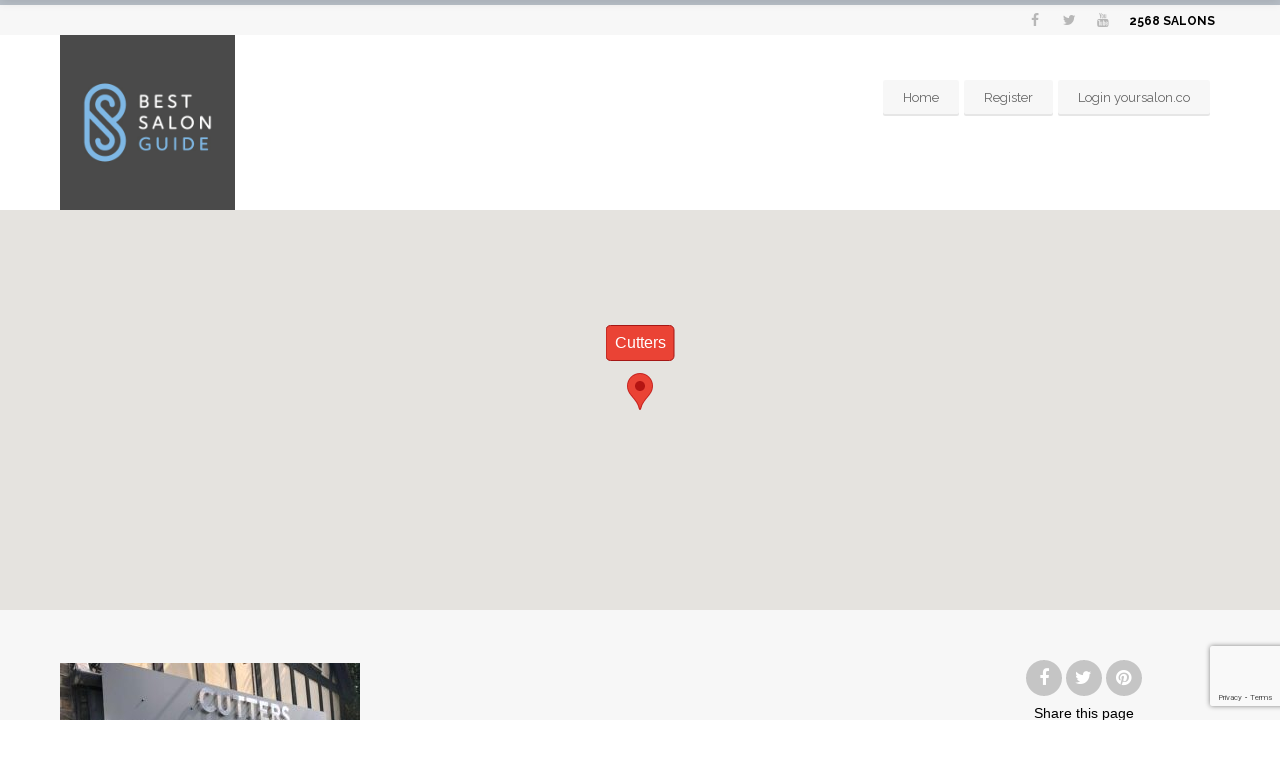

--- FILE ---
content_type: text/html; charset=UTF-8
request_url: https://best-salon-guide.com/salon/cutters/
body_size: 13774
content:

<!doctype html>
<!--[if IE 8]>
<html dir="ltr" lang="en-GB"  class="lang-en_GB  ie ie8">
<![endif]-->
<!--[if !(IE 7) | !(IE 8)]><!-->
<html dir="ltr" lang="en-GB" class="lang-en_GB ">
<!--<![endif]-->
<head>
	<meta charset="UTF-8" />
	<meta name="viewport" content="width=device-width" />
	<link rel="profile" href="https://gmpg.org/xfn/11" />
	<link rel="pingback" href="https://best-salon-guide.com/xmlrpc.php" />

		<link href="https://best-salon-guide.com/wp-content/uploads/bsg-2.png" rel="icon" type="image/x-icon" />

			<title>Cutters | Best Salon Guide</title>

	


		<!-- All in One SEO 4.9.2 - aioseo.com -->
	<meta name="description" content="Cutters Cutters is a thriving, modern Ladies &amp; Gentleman’s hairdressers in Halstead, Essex. Originally Established in 1982 by Abi’s Grandfather Jon, the business has recently been taken over by Abi from her Father, Julian. Abi is the third generation to own the salon, therefore immensely passionate about making her family proud with the new directions" />
	<meta name="robots" content="max-snippet:-1, max-image-preview:large, max-video-preview:-1" />
	<link rel="canonical" href="https://best-salon-guide.com/salon/cutters/" />
	<meta name="generator" content="All in One SEO (AIOSEO) 4.9.2" />
		<script type="application/ld+json" class="aioseo-schema">
			{"@context":"https:\/\/schema.org","@graph":[{"@type":"BreadcrumbList","@id":"https:\/\/best-salon-guide.com\/salon\/cutters\/#breadcrumblist","itemListElement":[{"@type":"ListItem","@id":"https:\/\/best-salon-guide.com#listItem","position":1,"name":"Home","item":"https:\/\/best-salon-guide.com","nextItem":{"@type":"ListItem","@id":"https:\/\/best-salon-guide.com\/salon\/#listItem","name":"Salons"}},{"@type":"ListItem","@id":"https:\/\/best-salon-guide.com\/salon\/#listItem","position":2,"name":"Salons","item":"https:\/\/best-salon-guide.com\/salon\/","nextItem":{"@type":"ListItem","@id":"https:\/\/best-salon-guide.com\/cat\/unisex-hair-salon\/#listItem","name":"Unisex Hair Salon"},"previousItem":{"@type":"ListItem","@id":"https:\/\/best-salon-guide.com#listItem","name":"Home"}},{"@type":"ListItem","@id":"https:\/\/best-salon-guide.com\/cat\/unisex-hair-salon\/#listItem","position":3,"name":"Unisex Hair Salon","item":"https:\/\/best-salon-guide.com\/cat\/unisex-hair-salon\/","nextItem":{"@type":"ListItem","@id":"https:\/\/best-salon-guide.com\/salon\/cutters\/#listItem","name":"Cutters"},"previousItem":{"@type":"ListItem","@id":"https:\/\/best-salon-guide.com\/salon\/#listItem","name":"Salons"}},{"@type":"ListItem","@id":"https:\/\/best-salon-guide.com\/salon\/cutters\/#listItem","position":4,"name":"Cutters","previousItem":{"@type":"ListItem","@id":"https:\/\/best-salon-guide.com\/cat\/unisex-hair-salon\/#listItem","name":"Unisex Hair Salon"}}]},{"@type":"Organization","@id":"https:\/\/best-salon-guide.com\/#organization","name":"Best Salon Guide","url":"https:\/\/best-salon-guide.com\/","logo":{"@type":"ImageObject","url":"https:\/\/best-salon-guide.com\/wp-content\/uploads\/Best-Salons-Guide.jpg","@id":"https:\/\/best-salon-guide.com\/salon\/cutters\/#organizationLogo","width":400,"height":504},"image":{"@id":"https:\/\/best-salon-guide.com\/salon\/cutters\/#organizationLogo"}},{"@type":"WebPage","@id":"https:\/\/best-salon-guide.com\/salon\/cutters\/#webpage","url":"https:\/\/best-salon-guide.com\/salon\/cutters\/","name":"Cutters | Best Salon Guide","description":"Cutters Cutters is a thriving, modern Ladies & Gentleman\u2019s hairdressers in Halstead, Essex. Originally Established in 1982 by Abi\u2019s Grandfather Jon, the business has recently been taken over by Abi from her Father, Julian. Abi is the third generation to own the salon, therefore immensely passionate about making her family proud with the new directions","inLanguage":"en-GB","isPartOf":{"@id":"https:\/\/best-salon-guide.com\/#website"},"breadcrumb":{"@id":"https:\/\/best-salon-guide.com\/salon\/cutters\/#breadcrumblist"},"datePublished":"2019-09-02T11:47:58+01:00","dateModified":"2019-09-02T12:21:17+01:00"},{"@type":"WebSite","@id":"https:\/\/best-salon-guide.com\/#website","url":"https:\/\/best-salon-guide.com\/","name":"Best Salon Guide","inLanguage":"en-GB","publisher":{"@id":"https:\/\/best-salon-guide.com\/#organization"}}]}
		</script>
		<!-- All in One SEO -->

<link rel='dns-prefetch' href='//www.google.com' />
<link rel='dns-prefetch' href='//fonts.googleapis.com' />
<link rel="alternate" type="application/rss+xml" title="Best Salon Guide &raquo; Feed" href="https://best-salon-guide.com/feed/" />
<link rel="alternate" type="application/rss+xml" title="Best Salon Guide &raquo; Comments Feed" href="https://best-salon-guide.com/comments/feed/" />
<link rel="alternate" title="oEmbed (JSON)" type="application/json+oembed" href="https://best-salon-guide.com/wp-json/oembed/1.0/embed?url=https%3A%2F%2Fbest-salon-guide.com%2Fsalon%2Fcutters%2F" />
<link rel="alternate" title="oEmbed (XML)" type="text/xml+oembed" href="https://best-salon-guide.com/wp-json/oembed/1.0/embed?url=https%3A%2F%2Fbest-salon-guide.com%2Fsalon%2Fcutters%2F&#038;format=xml" />
<style id='wp-img-auto-sizes-contain-inline-css' type='text/css'>
img:is([sizes=auto i],[sizes^="auto," i]){contain-intrinsic-size:3000px 1500px}
/*# sourceURL=wp-img-auto-sizes-contain-inline-css */
</style>
<style id='wp-emoji-styles-inline-css' type='text/css'>

	img.wp-smiley, img.emoji {
		display: inline !important;
		border: none !important;
		box-shadow: none !important;
		height: 1em !important;
		width: 1em !important;
		margin: 0 0.07em !important;
		vertical-align: -0.1em !important;
		background: none !important;
		padding: 0 !important;
	}
/*# sourceURL=wp-emoji-styles-inline-css */
</style>
<link rel='stylesheet' id='jquery-colorbox-css' href='https://best-salon-guide.com/wp-content/themes/businessfinder2/ait-theme/assets/colorbox/colorbox.min.css?ver=1.4.27' type='text/css' media='all' />
<link rel='stylesheet' id='element-placeholder-css' href='https://best-salon-guide.com/wp-content/themes/businessfinder2/ait-theme/assets/ait/element-placeholder.css?ver=6.9' type='text/css' media='all' />
<link rel='stylesheet' id='jquery-selectbox-css' href='https://best-salon-guide.com/wp-content/themes/businessfinder2/design/css/libs/jquery.selectbox.css?ver=6.9' type='text/css' media='all' />
<link rel='stylesheet' id='jquery-select2-css' href='https://best-salon-guide.com/wp-content/themes/businessfinder2/design/css/libs/jquery.select2-3.5.1.css?ver=6.9' type='text/css' media='all' />
<link rel='stylesheet' id='font-awesome-css' href='https://best-salon-guide.com/wp-content/themes/businessfinder2/design/css/libs/font-awesome.css?ver=6.9' type='text/css' media='all' />
<link rel='stylesheet' id='jquery-ui-css-css' href='https://best-salon-guide.com/wp-content/themes/businessfinder2/ait-theme/assets/jquery-ui-css/jquery-ui.css?ver=1.8.24' type='text/css' media='all' />
<link rel='stylesheet' id='optiscroll-css' href='https://best-salon-guide.com/wp-content/themes/businessfinder2/design/css/libs/optiscroll.css?ver=6.9' type='text/css' media='all' />
<link rel='stylesheet' id='elm-header-map-base-css' href='https://best-salon-guide.com/wp-content/themes/businessfinder2/ait-theme/elements/header-map/design/css/base-style.css?ver=6.9' type='text/css' media='all' />
<link rel='stylesheet' id='google-font-titleFont-css' href='//fonts.googleapis.com/css?family=Raleway%3A100%2C100italic%2C200%2C200italic%2C300%2C300italic%2Cregular%2Citalic%2C500%2C500italic%2C600%2C600italic%2C700%2C700italic%2C800%2C800italic%2C900%2C900italic&#038;subset=latin-ext%2Clatin&#038;ver=6.9' type='text/css' media='all' />
<link rel='stylesheet' id='ait-theme-main-base-style-css' href='https://best-salon-guide.com/wp-content/uploads/cache/bestsalonguide/base-.css?ver=1752848008' type='text/css' media='all' />
<link rel='stylesheet' id='ait-theme-main-style-css' href='https://best-salon-guide.com/wp-content/uploads/cache/bestsalonguide/style-.css?ver=1752848008' type='text/css' media='all' />
<style id='ait-theme-main-style-inline-css' type='text/css'>
#elm-header-map-3-main{background-image:none;background-repeat:repeat;background-attachment:scroll;background-position:top center;}#elm-header-map-3-main.fullsize #elm-header-map-3 .google-map-container{border-left-width:0px;border-right-width:0px;}.elm-header-map-3{clear:both;}#elm-content-6-main{background-image:none;background-repeat:repeat;background-attachment:scroll;background-position:top center;padding-bottom:40px;}.elements-sidebar-wrap #elm-content-6-main{padding-bottom:40px;}.elm-content-6{clear:both;}
/*# sourceURL=ait-theme-main-style-inline-css */
</style>
<link rel='stylesheet' id='ait-preloading-effects-css' href='https://best-salon-guide.com/wp-content/uploads/cache/bestsalonguide/preloading-.css?ver=1752848008' type='text/css' media='all' />
<link rel='stylesheet' id='ait-typography-style-css' href='https://best-salon-guide.com/wp-content/uploads/cache/bestsalonguide/typography--en_GB.css?ver=1752848008' type='text/css' media='all' />
<link rel='stylesheet' id='ait-theme-custom-style-css' href='https://best-salon-guide.com/wp-content/themes/bestsalonguide/custom.css?ver=1.36.9' type='text/css' media='all' />
<link rel='stylesheet' id='style-yoursalon-reviews-general-css-css' href='https://best-salon-guide.com/wp-content/plugins/yoursalon-reviews/yoursalon-reviews.css?ver=1.0.0.3' type='text/css' media='all' />
<script type="text/javascript" src="https://best-salon-guide.com/wp-includes/js/jquery/jquery.min.js?ver=3.7.1" id="jquery-core-js"></script>
<script type="text/javascript" src="https://best-salon-guide.com/wp-includes/js/jquery/jquery-migrate.min.js?ver=3.4.1" id="jquery-migrate-js"></script>
<script type="text/javascript" src="https://best-salon-guide.com/wp-content/themes/bestsalonguide/includes/js/counter.js?ver=6.9" id="bsg_stats_counter_script-js"></script>
<script type="text/javascript" src="https://best-salon-guide.com/wp-content/themes/bestsalonguide/includes/js/ResizeSensor.js?ver=6.9" id="resize_sensor_script-js"></script>
<script type="text/javascript" src="https://best-salon-guide.com/wp-content/themes/bestsalonguide/includes/js/sticky-sidebar.js?ver=6.9" id="sticky-sidebar_script-js"></script>
<script type="text/javascript" src="https://best-salon-guide.com/wp-content/themes/bestsalonguide/includes/js/common.js?ver=1.0.2" id="bsg_common_script-js"></script>
<script type="text/javascript" src="https://maps.google.com/maps/api/js?language=en-gb&amp;key=AIzaSyApjQdo344rFNCs2HljcjgGBmlacxAqv8Q&amp;ver=6.9" id="googlemaps-api-js"></script>
<script type="text/javascript" src="https://best-salon-guide.com/wp-content/themes/bestsalonguide/includes/js/salon_map.js?ver=1.0" id="bsg_salon_map_script-js"></script>
<link rel="https://api.w.org/" href="https://best-salon-guide.com/wp-json/" /><link rel="EditURI" type="application/rsd+xml" title="RSD" href="https://best-salon-guide.com/xmlrpc.php?rsd" />
<meta name="generator" content="WordPress 6.9" />
<link rel='shortlink' href='https://best-salon-guide.com/?p=22931' />
<!-- BSG Structured Data --><script type="application/ld+json">{"@context":"https:\/\/schema.org","@type":"HealthAndBeautyBusiness","priceRange":"\u00a3\u00a3","name":"Cutters","address":{"@type":"PostalAddress","streetAddress":"10a Head Street","addressLocality":" Halstead","addressRegion":" Essex","postalCode":" CO9 2AP"},"telephone":"01787 476249","image":"https:\/\/best-salon-guide.com\/wp-content\/uploads\/cutters-logo-300x300.jpg"}</script><!-- END BSG Structured Data -->		<script type="text/javascript">
			var AitSettings = {"home":{"url":"https:\/\/best-salon-guide.com"},"ajax":{"url":"https:\/\/best-salon-guide.com\/wp-admin\/admin-ajax.php","actions":[]},"paths":{"theme":"https:\/\/best-salon-guide.com\/wp-content\/themes\/bestsalonguide","css":"https:\/\/best-salon-guide.com\/wp-content\/themes\/businessfinder2\/design\/css","js":"https:\/\/best-salon-guide.com\/wp-content\/themes\/businessfinder2\/design\/js","img":"https:\/\/best-salon-guide.com\/wp-content\/themes\/businessfinder2\/design\/img"},"l10n":{"datetimes":{"dateFormat":"MM d, yy","startOfWeek":"1"}}}		</script>
		<!-- Matomo -->
<script>
  var _paq = window._paq = window._paq || [];
  /* tracker methods like "setCustomDimension" should be called before "trackPageView" */
  _paq.push(['trackPageView']);
  _paq.push(['enableLinkTracking']);
  (function() {
    var u="https://logging.salonguru.net/matomo/";
    _paq.push(['setTrackerUrl', u+'matomo.php']);
    _paq.push(['setSiteId', '420']);
    var d=document, g=d.createElement('script'), s=d.getElementsByTagName('script')[0];
    g.async=true; g.src=u+'matomo.js'; s.parentNode.insertBefore(g,s);
  })();
</script>
<!-- End Matomo Code --><link rel="icon" href="https://best-salon-guide.com/wp-content/uploads/Best-Salon-Guide-Logo-Blue-80x80.jpg" sizes="32x32" />
<link rel="icon" href="https://best-salon-guide.com/wp-content/uploads/Best-Salon-Guide-Logo-Blue-300x300.jpg" sizes="192x192" />
<link rel="apple-touch-icon" href="https://best-salon-guide.com/wp-content/uploads/Best-Salon-Guide-Logo-Blue-300x300.jpg" />
<meta name="msapplication-TileImage" content="https://best-salon-guide.com/wp-content/uploads/Best-Salon-Guide-Logo-Blue-300x300.jpg" />

	
</head>


<body id="cutters" class="wp-singular ait-item-template-default single single-ait-item postid-22931 wp-custom-logo wp-theme-businessfinder2 wp-child-theme-bestsalonguide element-sidebars-boundary-start element-content element-sidebars-boundary-end element-page-title element-seo element-header-map right-sidebar layout-wide  breadcrumbs-enabled">
<!-- Matomo Image Tracker-->
<noscript><img referrerpolicy="no-referrer-when-downgrade" src="https://logging.salonguru.net/matomo/matomo.php?idsite=420&rec=1" style="border:0" alt="" /></noscript>
<!-- End Matomo -->

	<div id="page" class="hfeed page-container header-one">


		<header id="masthead" class="site-header" role="banner" style="height:210px;">

			<div class="top-bar">
				<div class="grid-main">

					<div class="top-bar-tools">
<div class="social-icons">
	<a href="#" class="social-icons-toggle ait-toggle-hover"><i class="fa fa-share-alt"></i></a>
	<ul><!--
			--><li>
				<a href="https://www.facebook.com/AitThemes" target="_blank" class="icon-1">
										<i class="fa fa-facebook"></i>
					<span class="s-title">Facebook</span>
				</a>
			</li><!--
			--><li>
				<a href="https://www.twitter.com/AitThemes" target="_blank" class="icon-2">
										<i class="fa fa-twitter"></i>
					<span class="s-title">Twitter</span>
				</a>
			</li><!--
			--><li>
				<a href="https://www.youtube.com/user/AitThemes" target="_blank" class="icon-3">
										<i class="fa fa-youtube"></i>
					<span class="s-title">YouTube</span>
				</a>
			</li><!--
	--></ul>
	<style type="text/css" scoped="scoped">
	.social-icons .icon-1:hover { background: #3b5998; }
	.social-icons .icon-2:hover { background: #00aced; }
	.social-icons .icon-3:hover { background: #bb0000; }
	</style>
</div>
	<div class="header-resources">

		<span class="resources-data">
			<span class="resources-count">2568</span>
			<span class="resources-text">Salons</span>
		</span>

	</div>
					</div>
					<p class="site-description"></p>

				</div>
			</div>
				<div class="header-container grid-main">

					<div class="site-logo">
												<a class="header-logo" href="https://best-salon-guide.com/" title="Best Salon Guide" rel="home"><img src="https://best-salon-guide.com/wp-content/uploads/Best-Salon-Guide-Logo-Blue.jpg" alt="logo" /></a>
						
					</div>

					<div class="menu-container">
						<nav class="main-nav menu-hidden" role="navigation" data-menucollapse=968>

							<div class="main-nav-wrap">
								<h3 class="menu-toggle">Menu</h3>
<div class="nav-menu-container nav-menu-main megaWrapper"><ul id="menu-main" class="ait-megamenu"><li id="menu-item-13247" class="menu-item menu-item-type-custom menu-item-object-custom"><a href="/">Home</a></li>
<li id="menu-item-24951" class="menu-item menu-item-type-post_type menu-item-object-page"><a href="https://best-salon-guide.com/register/">Register</a></li>
<li id="menu-item-28017" class="menu-item menu-item-type-custom menu-item-object-custom"><a href="https://www.yoursalon.co/login">Login yoursalon.co</a></li>
</ul></div>								<div class="menu-tools">


<div class="user-panel">


		
		<a href="/login/" title="{'Login'}" class="button-account">{'Login'}<span><i class="fa fa-cog"></i></span></a>

		<script type="text/javascript">
			jQuery(document).ready(function(){

				// Toggle Button
				jQuery(".user-panel .toggle-button").click(function(e) {
					e.preventDefault();

					if(isResponsive(640) && jQuery('.main-nav .nav-menu-main').hasClass('menu-opened')){
						jQuery('.main-nav .nav-menu-main').hide().removeClass('menu-opened');
					}

					jQuery(".user-panel").toggleClass("opened");
				});

				jQuery('.main-nav .menu-toggle').on('touchstart', function(){
					jQuery(".user-panel").removeClass("opened");
				});

				// Widget
				jQuery(".user-panel .userlogin-tabs-contents input[type=text], .user-panel .userlogin-tabs-contents input[type=password]").each(function(){
					var $label = jQuery(this).parent().find("label");
					var placeholder = $label.html();
					jQuery(this).attr("placeholder", placeholder);
					$label.hide();
				});

				var $tabs = jQuery(".user-panel .userlogin-container .userlogin-tabs-menu a");
				var $contents = jQuery(".user-panel .userlogin-container .userlogin-tabs-contents");
				var activeClass = "userlogin-option-active";
				$tabs.each(function(){
					jQuery(this).click(function(e){
						e.preventDefault();
						$tabs.each(function(){
							jQuery(this).removeClass(activeClass);
						});
						$contents.find(".userlogin-tabs-content").each(function(){
							jQuery(this).removeClass(activeClass);
						});
						jQuery(this).addClass(activeClass);
						$contents.find(".userlogin-tabs-content:eq("+jQuery(this).index()+")").addClass(activeClass);
					});
				});

				jQuery(".user-panel form.user-register-form select[name=user_role]").change(function(){
					var $payments = jQuery(".user-panel form.user-register-form select[name=user_payment]");
					var $selected = jQuery(this).find("option:selected");
					var isFree = $selected.data("isfree");
					if(isFree){
						// disable payment gates input
						$payments.attr("disabled", "disabled");
						$payments.parent().hide();
					} else {
						// enable payment gates input
						$payments.removeAttr("disabled");
						$payments.parent().show();
					}
				});

				jQuery(".user-panel form.user-register-form").on("submit", function(e){
					e.preventDefault();
										var $inputs = jQuery(this).find("input[type=text]");
					var $selects = jQuery(this).find("select:not(:disabled)");
					var $checkboxes = jQuery(this).find("input[type=checkbox]");
					var valid = false;
					var all = parseInt($selects.length + $inputs.length + $checkboxes.length);
					var validation = 0;
					$selects.each(function(){
						if(jQuery(this).val() != "-1"){
							validation = validation + 1;
						}
					});
					$inputs.each(function(){
						if(jQuery(this).val() != ""){
							if(jQuery(this).attr("name") == "user_email"){
								validation = validation + 1;
							} else {
								validation = validation + 1;
							}
						}
					});
					$checkboxes.each(function(){
						if(jQuery(this).prop("checked")){
								validation = validation + 1;
						}
					});
					if(validation == all){
						valid = true;
					}
					if(!valid){
						jQuery(this).find(".login-message-error").fadeIn("slow"); jQuery(this).find(".login-message-error").on("hover", function(){ jQuery(this).fadeOut("fast"); });
						return false;

					} else {
						var data = { "captcha-check": jQuery(this).find("#user_captcha").val(), "captcha-hash": 227391111 };
						ait.ajax.post("login-widget-check-captcha:check", data).done(function(rdata){
							if(rdata.data == true){
								jQuery(".user-panel form.user-register-form").off("submit");
								jQuery(".user-panel form.user-register-form").submit();
							} else {
								jQuery(".user-panel form.user-register-form").find(".captcha-error").fadeIn("slow"); jQuery(".user-panel form.user-register-form").find(".captcha-error").on("hover", function(){ jQuery(this).fadeOut("fast"); });
							}
						}).fail(function(rdata){
							jQuery(".user-panel form.user-register-form").find(".ajax-error").fadeIn("slow");
							jQuery(".user-panel form.user-register-form").find(".ajax-error").on("hover", function(){
								jQuery(this).fadeOut("fast");
							});
						});
										}
				});

			});
		</script>


</div>
								</div>
							</div>
						</nav>
					</div>

				</div>


			</header><!-- #masthead -->

		<div class="sticky-menu menu-container" >
			<div class="grid-main">
				<div class="site-logo">
					<a href="https://best-salon-guide.com/" title="Best Salon Guide" rel="home"><img src="https://best-salon-guide.com/wp-content/uploads/Best-Salon-Guide-Logo-Blue.jpg" alt="logo" /></a>
				</div>
				<nav class="main-nav menu-hidden">
					<!-- wp menu here -->
				</nav>
			</div>
		</div>










<div class="header-layout element-map-enabled">
	<div class="header-element-wrap">
				<div class="map fullwidth-map" id="SGSalonMap">					</div>					<div id="popupContent">Cutters</div>					<script>initSalonMap("51.9456523","0.6406242","Cutters")</script>	</div>
</div>
<div id="main" class="elements">

	







	 
	 
	 
	 
	 
	 
	 

	 
						     
	 

	 
	 
	 
	 
	 

	 	 
	 
	 

	 				 











<div class="page-title share-enabled subtitle-missing">

	<div class="grid-main">
	<div class="grid-table">
	<div class="grid-row">
		<header class="entry-header">
			<div class="entry-header-left">

			<div class="entry-title ">

				<div class="entry-title-wrap">
					<span class="logo-image"><img width="300" height="300" src="https://best-salon-guide.com/wp-content/uploads/cutters-logo-300x300.jpg" class="attachment-medium size-medium wp-post-image" alt="" decoding="async" loading="lazy" srcset="https://best-salon-guide.com/wp-content/uploads/cutters-logo-300x300.jpg 300w, https://best-salon-guide.com/wp-content/uploads/cutters-logo-150x150.jpg 150w, https://best-salon-guide.com/wp-content/uploads/cutters-logo-768x768.jpg 768w, https://best-salon-guide.com/wp-content/uploads/cutters-logo-80x80.jpg 80w, https://best-salon-guide.com/wp-content/uploads/cutters-logo.jpg 958w" sizes="auto, (max-width: 300px) 100vw, 300px" /></span>
				
										
					<h1>Cutters<span class="location"><div class="countrytown">Halstead</div></span></h1>
					
					





				</div>
			</div>




			</div>

		</header><!-- /.entry-header -->

		<!-- page title social icons -->










<div class="page-title-social">
	<div class="page-share">

		<ul class="share-icons">

			<li class="share-facebook">
				<a href="#" onclick="javascript:window.open('https://www.facebook.com/sharer/sharer.php?u=https://best-salon-guide.com/salon/cutters/', '_blank', 'menubar=no,toolbar=no,resizable=yes,scrollbars=yes,height=600,width=600');return false;">
				<i class="fa fa-facebook"></i>
				</a>
			</li><li class="share-twitter">
				<a href="#" onclick="javascript:window.open('https://twitter.com/intent/tweet?text=Cutters&amp;url=https://best-salon-guide.com/salon/cutters/&amp;via=AitThemes', '_blank', 'menubar=no,toolbar=no,resizable=yes,scrollbars=yes,height=600,width=600');return false;">
					<i class="fa fa-twitter"></i>
				</a>
			</li><li class="share-pinterest">
				<a href="#" onclick="javascript:window.open('http://pinterest.com/pin/create/link/?url=https://best-salon-guide.com/salon/cutters/&media=&description=Cutters', '_blank', 'menubar=no,toolbar=no,resizable=yes,scrollbars=yes,height=600,width=600');return false;">
					<i class="fa fa-pinterest"></i>
				</a>
			</li>

		</ul>

		<div class="share-text">
			<span class="title">Share</span> <span class="subtitle">this page</span>
		</div>


	</div>
</div>
		<!-- page title social icons -->

	</div>
	</div>
	</div>

<div class="breadcrumb">
	 <div class="grid-main">
		<nav class="breadcrumbs"><span class="breadcrumbs-before">You are here:</span> <span class="breadcrumb-begin"><a href="https://best-salon-guide.com" title="Best Salon Guide" rel="home" class="breadcrumb-begin">Home</a></span> <span class="breadcrumb-sep">/</span> <a href="https://best-salon-guide.com/salon/" title="Salons">Salons</a> <span class="breadcrumb-sep">/</span> <a href="https://best-salon-guide.com/cat/unisex-hair-salon/" rel="tag" class="breadcrumb-tag">Unisex Hair Salon</a> <span class="breadcrumb-sep">/</span> <span class="breadcrumb-end">Cutters</span></nav>
	 </div>
</div>

</div>






	<div class="main-sections">


		<div class="elements-with-sidebar">
			<div class="grid-main">
			<div class="elements-sidebar-wrap">
				<div class="elements-area">


				<section id="elm-content-6-main" class="elm-main elm-content-main ">

					<div class="elm-wrapper elm-content-wrapper">

<div id="primary" class="content-area">
	<div id="content" class="content-wrap" role="main">



		<div class="single-salon-inside"><div id="pl-w632c4f6212605"  class="panel-layout" ><div id="pg-w632c4f6212605-0"  class="panel-grid panel-has-style" ><div class="headings panel-row-style panel-row-style-for-w632c4f6212605-0" ><div id="pgc-w632c4f6212605-0-0"  class="panel-grid-cell" ><div id="panel-w632c4f6212605-0-0-0" class="widget_text so-panel widget widget_custom_html panel-first-child panel-last-child" data-index="0" ><div class="widget_text headings panel-widget-style panel-widget-style-for-w632c4f6212605-0-0-0" ><h3 class="widget-title"><!-- no widget title --></h3><div class="textwidget custom-html-widget"><ul>
<li class="tab-about active">About</li>
<li class="tab-reviews" id="reviews-tab">Reviews</li>
<li class="tab-reviews-form" id="reviews-form-tab">Leave a Review</li>
<li class="tab-deals" id="late-deals-tab">Late Deals</li>
</ul></div></div></div></div></div></div><div id="pg-w632c4f6212605-1"  class="panel-grid panel-has-style" ><div class="content panel-row-style panel-row-style-for-w632c4f6212605-1" ><div id="pgc-w632c4f6212605-1-0"  class="panel-grid-cell" ><div class="container panel-cell-style panel-cell-style-for-w632c4f6212605-1-0" ><div id="panel-w632c4f6212605-1-0-0" class="so-panel widget widget_sow-editor panel-first-child" data-index="1" ><div class="tab-about panel-widget-style panel-widget-style-for-w632c4f6212605-1-0-0" ><div
			
			class="so-widget-sow-editor so-widget-sow-editor-base"
			
		><h3 class="widget-title">About</h3>
<div class="siteorigin-widget-tinymce textwidget">
	<p><div class="about-container"><h2>About</h2><p>Cutters

Cutters is a thriving, modern Ladies &amp; Gentleman’s hairdressers in Halstead, Essex. Originally Established in 1982 by Abi’s Grandfather Jon, the business has recently been taken over by Abi from her Father, Julian. Abi is the third generation to own the salon, therefore immensely passionate about making her family proud with the new directions she is taking the business. Abi &amp; her team will always ensure the salon goes the extra mile to make each &amp; every client feel special.

Keeping up with modern techniques is very important to the Cutters team, the stylists strive to keep up to date with all the latest trends and brand releases, only using professional products to ensure you get the full salon experience. We regularly attend trade shows, seminars and keep a firm eye on all aspects of social media. We are an extremely motivated team and are always up for a challenge.

The Cutters team is made up of 6 extremely talented stylists and 1 apprentice. Each stylist has become an important link in making the team so strong &amp; successful. Abi believes the salon family is one of the most important factors in running a busy salon and counts herself very lucky to have found such a magnificent group of girls. We are super proud and enthusiastic about what the future holds for Cutters, and urge you to come and take a look for yourself!

The salon still runs on the traditional ‘no appointment’ structure, meaning you can conveniently ‘walk in’ for any service including cutting, barbering, colouring, special occasion hair or even that restyle you’ve been debating. Consultations for any service are FREE, we welcome you to pop in and have a no obligation chat with any of our friendly staff.
The salon takes bookings for all services along with walk ins which are always highly welcomed.</p></div><br />
<div class="suppliers-container"><h2>Suppliers</h2><span class="supplier-thumbnail"><img width="120" height="80" src="https://best-salon-guide.com/wp-content/uploads/F156L1_1494409146-120x80.png" class="attachment-post-thumbnail size-post-thumbnail wp-post-image" alt="" decoding="async" srcset="https://best-salon-guide.com/wp-content/uploads/F156L1_1494409146-120x80.png 120w, https://best-salon-guide.com/wp-content/uploads/F156L1_1494409146-130x87.png 130w, https://best-salon-guide.com/wp-content/uploads/F156L1_1494409146.png 240w" sizes="(max-width: 120px) 100vw, 120px" /></span><span class="supplier-thumbnail"><img width="120" height="41" src="https://best-salon-guide.com/wp-content/uploads/OC0rDS_1465472303-120x41.png" class="attachment-post-thumbnail size-post-thumbnail wp-post-image" alt="" decoding="async" srcset="https://best-salon-guide.com/wp-content/uploads/OC0rDS_1465472303-120x41.png 120w, https://best-salon-guide.com/wp-content/uploads/OC0rDS_1465472303-130x44.png 130w, https://best-salon-guide.com/wp-content/uploads/OC0rDS_1465472303-300x102.png 300w, https://best-salon-guide.com/wp-content/uploads/OC0rDS_1465472303.png 552w" sizes="(max-width: 120px) 100vw, 120px" /></span><span class="supplier-thumbnail"><img width="120" height="120" src="https://best-salon-guide.com/wp-content/uploads/7CzupV_1478245152-120x120.png" class="attachment-post-thumbnail size-post-thumbnail wp-post-image" alt="" decoding="async" srcset="https://best-salon-guide.com/wp-content/uploads/7CzupV_1478245152-120x120.png 120w, https://best-salon-guide.com/wp-content/uploads/7CzupV_1478245152-130x130.png 130w, https://best-salon-guide.com/wp-content/uploads/7CzupV_1478245152-150x150.png 150w, https://best-salon-guide.com/wp-content/uploads/7CzupV_1478245152-80x80.png 80w, https://best-salon-guide.com/wp-content/uploads/7CzupV_1478245152-100x100.png 100w, https://best-salon-guide.com/wp-content/uploads/7CzupV_1478245152.png 240w" sizes="(max-width: 120px) 100vw, 120px" /></span></div><br />
<div class="services-container"><h2>Services</h2><ul><li class="service-item">Ladies Hair Cuts &amp; Styling</li><li class="service-item">Mens Hair Cuts &amp; Styling</li><li class="service-item">Hair Colour</li><li class="service-item">Children&#39;s Hair Cuts &amp; Styling</li><li class="service-item">Wedding &amp; Bridal Hair</li><li class="service-item">Hair Extensions</li><li class="service-item">Hair Colour Correction</li><li class="service-item">Beard shaping</li><li class="service-item">Perming</li><li class="service-item">Balayage</li><li class="service-item">Up do’s</li><li class="service-item">Ombre</li></ul></div></p>
</div>
</div></div></div>17c8f7676171732670248f7eae03ed4cc<div id="panel-w632c4f6212605-1-0-1" class="so-panel widget widget_sow-editor" data-index="2" ><div class="tab-reviews panel-widget-style panel-widget-style-for-w632c4f6212605-1-0-1" ><div
			
			class="so-widget-sow-editor so-widget-sow-editor-base"
			
		><h3 class="widget-title">Reviews</h3>
<div class="siteorigin-widget-tinymce textwidget">
	<p><style>#reviews-tab,#reviews-form-tab{display:inline-block}</style><br />
<h3>Cutters Website Reviews</h3><div id="yourSalonReviews"><div class="ysre-reviews-summary" ><span></span> reviews with an average rating of <span></span></div><div class="ysre-reviews-wrapper"></div><div class="ysre-clear"></div></div><!-- Time to complete: 0.67856884002686 -->

</p>
</div>
</div></div></div><div id="panel-w632c4f6212605-1-0-2" class="so-panel widget widget_sow-editor" data-index="3" ><div class="tab-reviews-form panel-widget-style panel-widget-style-for-w632c4f6212605-1-0-2" ><div
			
			class="so-widget-sow-editor so-widget-sow-editor-base"
			
		><h3 class="widget-title">Leave a Review</h3>
<div class="siteorigin-widget-tinymce textwidget">
	<div id="yourSalonReviewsForm"></div><link href="https://www.yoursalon.co/css/reviewsform.css" rel="stylesheet" /><script src="https://www.yoursalon.co/wp-content/themes/yoursalon/admin/endpoints/reviews/form.php?salon_key=7c8f7676171732670248f7eae03ed4cc&number=1&type=initial_javascript&source=bsg" type="text/javascript"></script>
<hr />
<p><strong>HOW TO LEAVE A REVIEW</strong></p>
<ol>
<li>Give us a star rating from 1 to 5</li>
<li>Enter your review/comment</li>
<li>Enter your name and email address</li>
<li>Click the Send button to post your review</li>
</ol>
<p>&nbsp;</p>
</div>
</div></div></div><div id="panel-w632c4f6212605-1-0-3" class="so-panel widget widget_sow-editor panel-last-child" data-index="4" ><div class="tab-deals panel-widget-style panel-widget-style-for-w632c4f6212605-1-0-3" ><div
			
			class="so-widget-sow-editor so-widget-sow-editor-base"
			
		><h3 class="widget-title">Late Deals</h3>
<div class="siteorigin-widget-tinymce textwidget">
	
</div>
</div></div></div></div></div></div></div></div></div>

	</div><!-- #content -->
</div><!-- #primary -->

<script id="elm-content-6-script">
jQuery(window).on('load', function() {
		jQuery("#elm-content-6-main").find('img').each(function(){
			if(jQuery(this).parent().hasClass('wp-caption')){
				jQuery(this).parent().addClass('load-finished');
			} else {
				jQuery(this).addClass('load-finished');
			}
		});
		jQuery("#elm-content-6-main").addClass('load-finished');
});
</script>
					</div><!-- .elm-wrapper -->

				</section>

				<!-- COMMENTS DISABLED -->


				</div><!-- .elements-area -->
<div id="secondary-right" class="sidebar-right-area" role="complementary">
<div id="custom_html-2" class="widget_text widget-container widget_custom_html"><div class="widget_text widget"><div class="widget-title"><!-- no widget title --></div><div class="widget-content"><div class="textwidget custom-html-widget">
<span class="telephone"><a href="tel:01787 476249">01787 476249</a></span><span class="address">10a Head Street, Halstead, Essex, CO9 2AP, UK</span><span class="email"><a href="/cdn-cgi/l/email-protection#1574777c766061617067557a6061797a7a7e3b767a78"><span class="__cf_email__" data-cfemail="a2c3c0cbc1d7d6d6c7d0e2cdd7d6cecdcdc98cc1cdcf">[email&#160;protected]</span></a></span>
<span class="web"><a href="https://cuttersthesalon.co.uk" target="_blank">Visit website</a></span>
<hr />

<div class="book-container">Sorry, online bookings not available.</div><hr />

</div></div></div></div></div>
				</div><!-- .elements-sidebar-wrap -->
				</div><!-- .grid-main -->
			</div><!-- .elements-with-sidebar -->

	</div><!-- .main-sections -->
</div><!-- #main .elements -->



	<footer id="footer" class="footer">

		<div class="footer-widgets">
			<div class="footer-widgets-wrap grid-main">
				<div class="footer-widgets-container">


						<div class="widget-area __footer-0 widget-area-1">
<div id="siteorigin-panels-builder-2" class="widget-container widget_siteorigin-panels-builder"><div class="widget"><div id="pl-w637601c4c1e26"  class="panel-layout" ><div id="pg-w637601c4c1e26-0"  class="panel-grid panel-no-style" ><div id="pgc-w637601c4c1e26-0-0"  class="panel-grid-cell panel-grid-cell-empty" ></div><div id="pgc-w637601c4c1e26-0-1"  class="panel-grid-cell panel-grid-cell-mobile-last" ><div id="panel-w637601c4c1e26-0-1-0" class="so-panel widget widget_sow-editor panel-first-child panel-last-child" data-index="0" ><div
			
			class="so-widget-sow-editor so-widget-sow-editor-base"
			
		>
<div class="siteorigin-widget-tinymce textwidget">
	<p style="text-align: center;"><span style="font-size: 18px;">The <strong>Best Salon Guide</strong> is sponsored by the industry leader...</span></p>
<p style="text-align: center;"><a href="https://www.salonguru.net/"><span style="color: #2877d1;"><strong><span style="font-size: 18px;"><span style="font-size: 24px;">Salon Guru</span></span></strong> - experts in Salon Websites and Online Marketing.</span></a></p>
</div>
</div></div></div><div id="pgc-w637601c4c1e26-0-2"  class="panel-grid-cell panel-grid-cell-empty" ></div></div><div id="pg-w637601c4c1e26-1"  class="panel-grid panel-has-style" ><div id="register-form-footer" class="panel-row-style panel-row-style-for-w637601c4c1e26-1" ><div id="pgc-w637601c4c1e26-1-0"  class="panel-grid-cell" ><div id="panel-w637601c4c1e26-1-0-0" class="widget_text so-panel widget widget_custom_html panel-first-child panel-last-child" data-index="1" ><h3 class="widget-title"><!-- no widget title --></h3><div class="textwidget custom-html-widget"><span class="close" onclick="closeRegisterForm()">&#10007;</span><div id="register-form-wrapper">
	<form id="register-form" accept-charset="UTF-8" action="/register/" enctype="multipart/form-data" method="post">
		<h3>There are just 2 simple steps to register your salon.</h3><input name="_action" type="hidden" value="company" />
		<div class="inner-wrapper">
			<div class="column col-company">
				<h5>Step 1. Company Information</h5>
				<p>This will allow you to login later and make any edits or additions.
				We will email this login to you.</p>
				<div id="salon">
					<div><label for="salon_name">Company Name *</label> <input id="salon_name" class="required" name="salon_name" required="" type="text" /></div>
					<div><label for="website">Your website address *
					<small>(Include http(s)://)</small></label> <input id="website" class="required" name="website" required="" type="text" /></div>
					<div>
					<div class="row">
					<div><label for="logo">Company logo
					<small>(jpg, gif or png, 2MB max)</small></label> <input name="logo" type="file" /></div>
					</div>
					</div>
					<div><label for="name">Your name *</label> <input id="name" class="required" name="real_name" required="" type="text" /></div>
					<div><label for="email">Your email *</label> <input id="email" class="required" name="user_email" required="" type="email" /></div>
					<div><label for="password">Choose a Password *</label> <input id="password" class="required" name="password" required="" type="password" value="" /></div>
					<div><label for="retype_password">Retype Password *</label> <input id="retype_password" class="required" name="retype_password" required="" type="password" value="" /></div>
					<div><label for="hear">How did you hear about us?</label> <input id="hear" name="hear" type="text" /></div>
				</div>
			</div>
			
			
			<div class="column col-location">
				<h5>Step 2. Salon / Location information</h5>
				<p>This creates your initial Salon listing. <br />
				You can add lots more info later like images, social links and opening times.</p>
				<div id="salon">
					<div><label for="branch">Salon name &amp; location *</label> <input name="branch" type="text" id="branch"  class="required" required></div>
					<div><label for="address_1">Address 1 *</label> <input name="address_1" type="text" id="address_1"  class="required" required></div>
					<div><label for="address_2">Address 2</label> <input name="address_2" type="text" id="address_2"></div>
					<div><label for="town">Town *</label> <input name="town" type="text" id="town" class="required"  required></div>
					<div><label for="county">County / State *</label> <input name="county" type="text" id="county" class="required"  required></div>
					<div><label for="postcode">Post Code / ZIP *</label> <input name="postcode" type="text" id="postcode"  class="required" required></div>
					<div><label for="country" class="country-label">Country *</label> <select id="country" name="country" class="required"  required>
							<option value="" selected="selected">-- Select --</option>
							<option value="UK">United Kingdom</option>
							<option value="USA">United States of America</option>
							<option value="Ireland">Ireland</option>
							<option value="Australia">Australia</option>
							<option value="Canada">Canada</option>
							<option value="Other">Other</option>
						</select>
					</div>
					<div><label for="phone_no">Salon Phone Number *</label> <input name="phone_no" type="text" id="phone_no"  class="required" required></div>
<div class="hp-field">
    <label for="fax">Fax</label>
    <input type="text" id="fax" name="fax" autocomplete="off">
  </div>
					<div><label for="branch_email">Salon email *</label> <input name="branch_email" type="email" id="branch_email" class="required"  required></div>
					<div><label for="category" class="category-label">Category *</label> <select id="category" name="category" class="required"  required>
							<option value="" selected="selected">-- Select --</option>
							[category_options]
						</select>
					</div>
				</div>
				<div class="divider-bottom clearfix"></div>
			</div>

				<div class="buttons">
<input type="hidden" name="g-recaptcha-response" id="g-recaptcha-response">
					<input class="button blue" type="submit" value="Register" formnovalidate>
				</div>
		</div>
	</form>
</div>




</div></div></div></div></div><div id="pg-w637601c4c1e26-2"  class="panel-grid panel-has-style" ><div id="login-popup" class="panel-row-style panel-row-style-for-w637601c4c1e26-2" ><div id="pgc-w637601c4c1e26-2-0"  class="panel-grid-cell" ><div class="login-popup"><div id="pl-w622894962d501"  class="panel-layout" ><div id="pg-w622894962d501-0"  class="panel-grid panel-has-style" ><div id="login-popup-inner" class="panel-row-style panel-row-style-for-w622894962d501-0" ><div id="pgc-w622894962d501-0-0"  class="panel-grid-cell" ><div id="panel-w622894962d501-0-0-0" class="widget_text so-panel widget widget_custom_html panel-first-child" data-index="0" ><h3 class="widget-title"><!-- no widget title --></h3><div class="textwidget custom-html-widget"><span class="close" onclick="jQuery('#login-popup').fadeOut()">&#10007;</span></div></div><div id="panel-w622894962d501-0-0-1" class="so-panel widget widget_sow-editor panel-last-child" data-index="1" ><div id="login-popup-content" class="panel-widget-style panel-widget-style-for-w622894962d501-0-0-1" ><div
			
			class="so-widget-sow-editor so-widget-sow-editor-base"
			
		><h3 class="widget-title">Login</h3>
<div class="siteorigin-widget-tinymce textwidget">
	<p>The login for Best Salon Guide is controlled through YourSalon.co</p>
<p>Click the button to be taken to the YourSalon.co login page</p>
<p><a href="https://www.yoursalon.co/login"><button class="yoursalon-login">YourSalon Login</button></a></p>
<p><button class="popup-login-close">Close</button></p>
</div>
</div></div></div></div></div></div></div></div><div id="panel-w637601c4c1e26-2-0-0" class="widget_text so-panel widget widget_custom_html panel-first-child panel-last-child" data-index="2" ><h3 class="widget-title"><!-- no widget title --></h3><div class="textwidget custom-html-widget"></div></div></div></div></div></div></div></div></div>						</div>

				</div>
			</div>
		</div>

		<div class="site-footer">
			<div class="site-footer-wrap grid-main">
<div class="nav-menu-container nav-menu-footer megaWrapper"><ul id="menu-footer-menu" class="ait-megamenu"><li id="menu-item-28125" class="menu-item menu-item-type-post_type menu-item-object-page menu-item-home"><a href="https://best-salon-guide.com/">Home</a></li>
</ul></div>				<div class="footer-text"><p><a href="https://best-salon-guide.com/">© <span id="year"></span> Copyright by Best Salon Guide.</a> All rights reserved.</p></div>
			</div>
		</div>

	</footer><!-- /#footer -->
</div><!-- /#page -->

<script data-cfasync="false" src="/cdn-cgi/scripts/5c5dd728/cloudflare-static/email-decode.min.js"></script><script type="speculationrules">
{"prefetch":[{"source":"document","where":{"and":[{"href_matches":"/*"},{"not":{"href_matches":["/wp-*.php","/wp-admin/*","/wp-content/uploads/*","/wp-content/*","/wp-content/plugins/*","/wp-content/themes/bestsalonguide/*","/wp-content/themes/businessfinder2/*","/*\\?(.+)"]}},{"not":{"selector_matches":"a[rel~=\"nofollow\"]"}},{"not":{"selector_matches":".no-prefetch, .no-prefetch a"}}]},"eagerness":"conservative"}]}
</script>
<style media="all" id="siteorigin-panels-layouts-footer">/* Layout w632c4f6212605 */ #pgc-w632c4f6212605-0-0 , #pgc-w632c4f6212605-1-0 { width:100% } #pg-w632c4f6212605-0 { margin-bottom:-1px } #pl-w632c4f6212605 .so-panel , #pl-w632c4f6212605 .so-panel:last-of-type { margin-bottom:0px } #pg-w632c4f6212605-0> .panel-row-style { border-bottom:1px solid #fff } #pg-w632c4f6212605-0.panel-has-style > .panel-row-style, #pg-w632c4f6212605-0.panel-no-style , #pg-w632c4f6212605-1.panel-has-style > .panel-row-style, #pg-w632c4f6212605-1.panel-no-style { -webkit-align-items:flex-start;align-items:flex-start } @media (max-width:780px){ #pg-w632c4f6212605-0.panel-no-style, #pg-w632c4f6212605-0.panel-has-style > .panel-row-style, #pg-w632c4f6212605-0 , #pg-w632c4f6212605-1.panel-no-style, #pg-w632c4f6212605-1.panel-has-style > .panel-row-style, #pg-w632c4f6212605-1 { -webkit-flex-direction:column;-ms-flex-direction:column;flex-direction:column } #pg-w632c4f6212605-0 > .panel-grid-cell , #pg-w632c4f6212605-0 > .panel-row-style > .panel-grid-cell , #pg-w632c4f6212605-1 > .panel-grid-cell , #pg-w632c4f6212605-1 > .panel-row-style > .panel-grid-cell { width:100%;margin-right:0 } #pl-w632c4f6212605 .panel-grid-cell { padding:0 } #pl-w632c4f6212605 .panel-grid .panel-grid-cell-empty { display:none } #pl-w632c4f6212605 .panel-grid .panel-grid-cell-mobile-last { margin-bottom:0px }  } /* Layout w622894962d501 */ #pgc-w622894962d501-0-0 { width:100% } #pl-w622894962d501 .so-panel , #pl-w622894962d501 .so-panel:last-of-type { margin-bottom:0px } #pg-w622894962d501-0.panel-has-style > .panel-row-style, #pg-w622894962d501-0.panel-no-style { -webkit-align-items:flex-start;align-items:flex-start } @media (max-width:780px){ #pg-w622894962d501-0.panel-no-style, #pg-w622894962d501-0.panel-has-style > .panel-row-style, #pg-w622894962d501-0 { -webkit-flex-direction:column;-ms-flex-direction:column;flex-direction:column } #pg-w622894962d501-0 > .panel-grid-cell , #pg-w622894962d501-0 > .panel-row-style > .panel-grid-cell { width:100%;margin-right:0 } #pl-w622894962d501 .panel-grid-cell { padding:0 } #pl-w622894962d501 .panel-grid .panel-grid-cell-empty { display:none } #pl-w622894962d501 .panel-grid .panel-grid-cell-mobile-last { margin-bottom:0px }  } /* Layout w637601c4c1e26 */ #pgc-w637601c4c1e26-0-0 , #pgc-w637601c4c1e26-0-2 { width:25%;width:calc(25% - ( 0.75 * 30px ) ) } #pgc-w637601c4c1e26-0-1 { width:50%;width:calc(50% - ( 0.5 * 30px ) ) } #pg-w637601c4c1e26-0 , #pg-w637601c4c1e26-1 , #pl-w637601c4c1e26 .so-panel , #pl-w637601c4c1e26 .so-panel:last-of-type { margin-bottom:0px } #pgc-w637601c4c1e26-1-0 , #pgc-w637601c4c1e26-2-0 { width:100% } #pg-w637601c4c1e26-0.panel-has-style > .panel-row-style, #pg-w637601c4c1e26-0.panel-no-style , #pg-w637601c4c1e26-1.panel-has-style > .panel-row-style, #pg-w637601c4c1e26-1.panel-no-style , #pg-w637601c4c1e26-2.panel-has-style > .panel-row-style, #pg-w637601c4c1e26-2.panel-no-style { -webkit-align-items:flex-start;align-items:flex-start } @media (max-width:780px){ #pg-w637601c4c1e26-0.panel-no-style, #pg-w637601c4c1e26-0.panel-has-style > .panel-row-style, #pg-w637601c4c1e26-0 , #pg-w637601c4c1e26-1.panel-no-style, #pg-w637601c4c1e26-1.panel-has-style > .panel-row-style, #pg-w637601c4c1e26-1 , #pg-w637601c4c1e26-2.panel-no-style, #pg-w637601c4c1e26-2.panel-has-style > .panel-row-style, #pg-w637601c4c1e26-2 { -webkit-flex-direction:column;-ms-flex-direction:column;flex-direction:column } #pg-w637601c4c1e26-0 > .panel-grid-cell , #pg-w637601c4c1e26-0 > .panel-row-style > .panel-grid-cell , #pg-w637601c4c1e26-1 > .panel-grid-cell , #pg-w637601c4c1e26-1 > .panel-row-style > .panel-grid-cell , #pg-w637601c4c1e26-2 > .panel-grid-cell , #pg-w637601c4c1e26-2 > .panel-row-style > .panel-grid-cell { width:100%;margin-right:0 } #pgc-w637601c4c1e26-0-0 , #pgc-w637601c4c1e26-0-1 , #pl-w637601c4c1e26 .panel-grid .panel-grid-cell-mobile-last { margin-bottom:0px } #pl-w637601c4c1e26 .panel-grid-cell { padding:0 } #pl-w637601c4c1e26 .panel-grid .panel-grid-cell-empty { display:none }  } </style><link rel='stylesheet' id='siteorigin-panels-front-css' href='https://best-salon-guide.com/wp-content/plugins/siteorigin-panels/css/front-flex.min.css?ver=2.33.4' type='text/css' media='all' />
<script type="module"  src="https://best-salon-guide.com/wp-content/plugins/all-in-one-seo-pack/dist/Lite/assets/table-of-contents.95d0dfce.js?ver=4.9.2" id="aioseo/js/src/vue/standalone/blocks/table-of-contents/frontend.js-js"></script>
<script type="text/javascript" src="https://best-salon-guide.com/wp-content/plugins/modernizr/js/modernizr.js?ver=3.7.1" id="modernizr-js"></script>
<script type="text/javascript" src="https://www.google.com/recaptcha/api.js?render=6LcS1CorAAAAANKPWuRon20qFRZqXBfUagkBjRqL" id="bsg_recaptcha_script-js"></script>
<script type="text/javascript" id="register_form_script-js-extra">
/* <![CDATA[ */
var BSGcaptcha = {"siteKey":"6LcS1CorAAAAANKPWuRon20qFRZqXBfUagkBjRqL","ajax_url":"https://best-salon-guide.com/wp-admin/admin-ajax.php"};
//# sourceURL=register_form_script-js-extra
/* ]]> */
</script>
<script type="text/javascript" src="https://best-salon-guide.com/wp-content/themes/bestsalonguide/includes/js/register_form.js?ver=1.2" id="register_form_script-js"></script>
<script type="text/javascript" src="https://best-salon-guide.com/wp-includes/js/underscore.min.js?ver=1.13.7" id="underscore-js"></script>
<script type="text/javascript" src="https://best-salon-guide.com/wp-content/themes/businessfinder2/ait-theme/assets/ait/ait.js?ver=6.9" id="ait-js"></script>
<script type="text/javascript" src="https://best-salon-guide.com/wp-content/themes/businessfinder2/ait-theme/assets/colorbox/jquery.colorbox.min.js?ver=1.4.27" id="jquery-colorbox-js"></script>
<script type="text/javascript" src="https://best-salon-guide.com/wp-content/themes/businessfinder2/design/js/libs/jquery.selectbox-0.2.js?ver=6.9" id="jquery-selectbox-js"></script>
<script type="text/javascript" src="https://best-salon-guide.com/wp-content/themes/businessfinder2/design/js/libs/jquery.select2-3.5.1.js?ver=6.9" id="jquery-select2-js"></script>
<script type="text/javascript" src="https://best-salon-guide.com/wp-content/themes/businessfinder2/design/js/libs/jquery.raty-2.5.2.js?ver=6.9" id="jquery-raty-js"></script>
<script type="text/javascript" src="https://best-salon-guide.com/wp-content/themes/businessfinder2/design/js/libs/jquery-waypoints-2.0.3.js?ver=6.9" id="jquery-waypoints-js"></script>
<script type="text/javascript" src="https://best-salon-guide.com/wp-content/themes/businessfinder2/design/js/libs/jquery.infieldlabel-0.1.4.js?ver=6.9" id="jquery-infieldlabels-js"></script>
<script type="text/javascript" src="https://best-salon-guide.com/wp-content/themes/businessfinder2/design/js/libs/gmap3.min.js?ver=6.9" id="jquery-gmap3-local-js"></script>
<script type="text/javascript" src="https://best-salon-guide.com/wp-content/themes/businessfinder2/design/js/libs/gmap3.infobox.js?ver=6.9" id="jquery-gmap3-infobox-local-js"></script>
<script type="text/javascript" src="https://best-salon-guide.com/wp-content/themes/businessfinder2/design/js/mobile.js?ver=6.9" id="ait-mobile-script-js"></script>
<script type="text/javascript" src="https://best-salon-guide.com/wp-content/themes/businessfinder2/design/js/menu.js?ver=6.9" id="ait-menu-script-js"></script>
<script type="text/javascript" src="https://best-salon-guide.com/wp-includes/js/jquery/ui/core.min.js?ver=1.13.3" id="jquery-ui-core-js"></script>
<script type="text/javascript" src="https://best-salon-guide.com/wp-includes/js/jquery/ui/accordion.min.js?ver=1.13.3" id="jquery-ui-accordion-js"></script>
<script type="text/javascript" src="https://best-salon-guide.com/wp-content/themes/businessfinder2/ait-theme/assets/bxslider/jquery.bxslider.min.js?ver=4.1.2" id="jquery-bxslider-js"></script>
<script type="text/javascript" src="https://best-salon-guide.com/wp-content/themes/businessfinder2/design/js/portfolio-item.js?ver=6.9" id="ait-portfolio-script-js"></script>
<script type="text/javascript" src="https://best-salon-guide.com/wp-content/themes/businessfinder2/design/js/custom.js?ver=6.9" id="ait-custom-script-js"></script>
<script type="text/javascript" src="https://best-salon-guide.com/wp-content/themes/businessfinder2/ait-theme/assets/marker-clusterer/markerclusterer-plus.js?ver=2.1.1" id="marker-clusterer-js"></script>
<script type="text/javascript" src="https://best-salon-guide.com/wp-content/themes/businessfinder2/design/js/libs/jquery.optiscroll.js?ver=6.9" id="jquery-optiscroll-js"></script>
<script type="text/javascript" src="https://best-salon-guide.com/wp-content/themes/businessfinder2/design/js/script.js?ver=6.9" id="ait-script-js"></script>
<script type="text/javascript" src="https://best-salon-guide.com/wp-content/plugins/ait-shortcodes/assets/js/rule-btn.js?ver=6.9" id="ait-sc-rule-btn-js"></script>
<script type="text/javascript" src="https://best-salon-guide.com/wp-content/plugins/yoursalon-reviews/bsg-reviews.js?ver=1.0.0.4" id="script-bsg-reviews-general-js-js"></script>
<script id="wp-emoji-settings" type="application/json">
{"baseUrl":"https://s.w.org/images/core/emoji/17.0.2/72x72/","ext":".png","svgUrl":"https://s.w.org/images/core/emoji/17.0.2/svg/","svgExt":".svg","source":{"concatemoji":"https://best-salon-guide.com/wp-includes/js/wp-emoji-release.min.js?ver=6.9"}}
</script>
<script type="module">
/* <![CDATA[ */
/*! This file is auto-generated */
const a=JSON.parse(document.getElementById("wp-emoji-settings").textContent),o=(window._wpemojiSettings=a,"wpEmojiSettingsSupports"),s=["flag","emoji"];function i(e){try{var t={supportTests:e,timestamp:(new Date).valueOf()};sessionStorage.setItem(o,JSON.stringify(t))}catch(e){}}function c(e,t,n){e.clearRect(0,0,e.canvas.width,e.canvas.height),e.fillText(t,0,0);t=new Uint32Array(e.getImageData(0,0,e.canvas.width,e.canvas.height).data);e.clearRect(0,0,e.canvas.width,e.canvas.height),e.fillText(n,0,0);const a=new Uint32Array(e.getImageData(0,0,e.canvas.width,e.canvas.height).data);return t.every((e,t)=>e===a[t])}function p(e,t){e.clearRect(0,0,e.canvas.width,e.canvas.height),e.fillText(t,0,0);var n=e.getImageData(16,16,1,1);for(let e=0;e<n.data.length;e++)if(0!==n.data[e])return!1;return!0}function u(e,t,n,a){switch(t){case"flag":return n(e,"\ud83c\udff3\ufe0f\u200d\u26a7\ufe0f","\ud83c\udff3\ufe0f\u200b\u26a7\ufe0f")?!1:!n(e,"\ud83c\udde8\ud83c\uddf6","\ud83c\udde8\u200b\ud83c\uddf6")&&!n(e,"\ud83c\udff4\udb40\udc67\udb40\udc62\udb40\udc65\udb40\udc6e\udb40\udc67\udb40\udc7f","\ud83c\udff4\u200b\udb40\udc67\u200b\udb40\udc62\u200b\udb40\udc65\u200b\udb40\udc6e\u200b\udb40\udc67\u200b\udb40\udc7f");case"emoji":return!a(e,"\ud83e\u1fac8")}return!1}function f(e,t,n,a){let r;const o=(r="undefined"!=typeof WorkerGlobalScope&&self instanceof WorkerGlobalScope?new OffscreenCanvas(300,150):document.createElement("canvas")).getContext("2d",{willReadFrequently:!0}),s=(o.textBaseline="top",o.font="600 32px Arial",{});return e.forEach(e=>{s[e]=t(o,e,n,a)}),s}function r(e){var t=document.createElement("script");t.src=e,t.defer=!0,document.head.appendChild(t)}a.supports={everything:!0,everythingExceptFlag:!0},new Promise(t=>{let n=function(){try{var e=JSON.parse(sessionStorage.getItem(o));if("object"==typeof e&&"number"==typeof e.timestamp&&(new Date).valueOf()<e.timestamp+604800&&"object"==typeof e.supportTests)return e.supportTests}catch(e){}return null}();if(!n){if("undefined"!=typeof Worker&&"undefined"!=typeof OffscreenCanvas&&"undefined"!=typeof URL&&URL.createObjectURL&&"undefined"!=typeof Blob)try{var e="postMessage("+f.toString()+"("+[JSON.stringify(s),u.toString(),c.toString(),p.toString()].join(",")+"));",a=new Blob([e],{type:"text/javascript"});const r=new Worker(URL.createObjectURL(a),{name:"wpTestEmojiSupports"});return void(r.onmessage=e=>{i(n=e.data),r.terminate(),t(n)})}catch(e){}i(n=f(s,u,c,p))}t(n)}).then(e=>{for(const n in e)a.supports[n]=e[n],a.supports.everything=a.supports.everything&&a.supports[n],"flag"!==n&&(a.supports.everythingExceptFlag=a.supports.everythingExceptFlag&&a.supports[n]);var t;a.supports.everythingExceptFlag=a.supports.everythingExceptFlag&&!a.supports.flag,a.supports.everything||((t=a.source||{}).concatemoji?r(t.concatemoji):t.wpemoji&&t.twemoji&&(r(t.twemoji),r(t.wpemoji)))});
//# sourceURL=https://best-salon-guide.com/wp-includes/js/wp-emoji-loader.min.js
/* ]]> */
</script>

<script type="text/javascript">document.getElementById("year").innerHTML = new Date().getFullYear();</script>

<script defer src="https://static.cloudflareinsights.com/beacon.min.js/vcd15cbe7772f49c399c6a5babf22c1241717689176015" integrity="sha512-ZpsOmlRQV6y907TI0dKBHq9Md29nnaEIPlkf84rnaERnq6zvWvPUqr2ft8M1aS28oN72PdrCzSjY4U6VaAw1EQ==" data-cf-beacon='{"version":"2024.11.0","token":"930a93a5d662485ca3809abd73f3f425","r":1,"server_timing":{"name":{"cfCacheStatus":true,"cfEdge":true,"cfExtPri":true,"cfL4":true,"cfOrigin":true,"cfSpeedBrain":true},"location_startswith":null}}' crossorigin="anonymous"></script>
</body>
</html>


--- FILE ---
content_type: text/html; charset=utf-8
request_url: https://www.google.com/recaptcha/api2/anchor?ar=1&k=6LcS1CorAAAAANKPWuRon20qFRZqXBfUagkBjRqL&co=aHR0cHM6Ly9iZXN0LXNhbG9uLWd1aWRlLmNvbTo0NDM.&hl=en&v=7gg7H51Q-naNfhmCP3_R47ho&size=invisible&anchor-ms=20000&execute-ms=30000&cb=7hq79o2pa4nu
body_size: 48321
content:
<!DOCTYPE HTML><html dir="ltr" lang="en"><head><meta http-equiv="Content-Type" content="text/html; charset=UTF-8">
<meta http-equiv="X-UA-Compatible" content="IE=edge">
<title>reCAPTCHA</title>
<style type="text/css">
/* cyrillic-ext */
@font-face {
  font-family: 'Roboto';
  font-style: normal;
  font-weight: 400;
  font-stretch: 100%;
  src: url(//fonts.gstatic.com/s/roboto/v48/KFO7CnqEu92Fr1ME7kSn66aGLdTylUAMa3GUBHMdazTgWw.woff2) format('woff2');
  unicode-range: U+0460-052F, U+1C80-1C8A, U+20B4, U+2DE0-2DFF, U+A640-A69F, U+FE2E-FE2F;
}
/* cyrillic */
@font-face {
  font-family: 'Roboto';
  font-style: normal;
  font-weight: 400;
  font-stretch: 100%;
  src: url(//fonts.gstatic.com/s/roboto/v48/KFO7CnqEu92Fr1ME7kSn66aGLdTylUAMa3iUBHMdazTgWw.woff2) format('woff2');
  unicode-range: U+0301, U+0400-045F, U+0490-0491, U+04B0-04B1, U+2116;
}
/* greek-ext */
@font-face {
  font-family: 'Roboto';
  font-style: normal;
  font-weight: 400;
  font-stretch: 100%;
  src: url(//fonts.gstatic.com/s/roboto/v48/KFO7CnqEu92Fr1ME7kSn66aGLdTylUAMa3CUBHMdazTgWw.woff2) format('woff2');
  unicode-range: U+1F00-1FFF;
}
/* greek */
@font-face {
  font-family: 'Roboto';
  font-style: normal;
  font-weight: 400;
  font-stretch: 100%;
  src: url(//fonts.gstatic.com/s/roboto/v48/KFO7CnqEu92Fr1ME7kSn66aGLdTylUAMa3-UBHMdazTgWw.woff2) format('woff2');
  unicode-range: U+0370-0377, U+037A-037F, U+0384-038A, U+038C, U+038E-03A1, U+03A3-03FF;
}
/* math */
@font-face {
  font-family: 'Roboto';
  font-style: normal;
  font-weight: 400;
  font-stretch: 100%;
  src: url(//fonts.gstatic.com/s/roboto/v48/KFO7CnqEu92Fr1ME7kSn66aGLdTylUAMawCUBHMdazTgWw.woff2) format('woff2');
  unicode-range: U+0302-0303, U+0305, U+0307-0308, U+0310, U+0312, U+0315, U+031A, U+0326-0327, U+032C, U+032F-0330, U+0332-0333, U+0338, U+033A, U+0346, U+034D, U+0391-03A1, U+03A3-03A9, U+03B1-03C9, U+03D1, U+03D5-03D6, U+03F0-03F1, U+03F4-03F5, U+2016-2017, U+2034-2038, U+203C, U+2040, U+2043, U+2047, U+2050, U+2057, U+205F, U+2070-2071, U+2074-208E, U+2090-209C, U+20D0-20DC, U+20E1, U+20E5-20EF, U+2100-2112, U+2114-2115, U+2117-2121, U+2123-214F, U+2190, U+2192, U+2194-21AE, U+21B0-21E5, U+21F1-21F2, U+21F4-2211, U+2213-2214, U+2216-22FF, U+2308-230B, U+2310, U+2319, U+231C-2321, U+2336-237A, U+237C, U+2395, U+239B-23B7, U+23D0, U+23DC-23E1, U+2474-2475, U+25AF, U+25B3, U+25B7, U+25BD, U+25C1, U+25CA, U+25CC, U+25FB, U+266D-266F, U+27C0-27FF, U+2900-2AFF, U+2B0E-2B11, U+2B30-2B4C, U+2BFE, U+3030, U+FF5B, U+FF5D, U+1D400-1D7FF, U+1EE00-1EEFF;
}
/* symbols */
@font-face {
  font-family: 'Roboto';
  font-style: normal;
  font-weight: 400;
  font-stretch: 100%;
  src: url(//fonts.gstatic.com/s/roboto/v48/KFO7CnqEu92Fr1ME7kSn66aGLdTylUAMaxKUBHMdazTgWw.woff2) format('woff2');
  unicode-range: U+0001-000C, U+000E-001F, U+007F-009F, U+20DD-20E0, U+20E2-20E4, U+2150-218F, U+2190, U+2192, U+2194-2199, U+21AF, U+21E6-21F0, U+21F3, U+2218-2219, U+2299, U+22C4-22C6, U+2300-243F, U+2440-244A, U+2460-24FF, U+25A0-27BF, U+2800-28FF, U+2921-2922, U+2981, U+29BF, U+29EB, U+2B00-2BFF, U+4DC0-4DFF, U+FFF9-FFFB, U+10140-1018E, U+10190-1019C, U+101A0, U+101D0-101FD, U+102E0-102FB, U+10E60-10E7E, U+1D2C0-1D2D3, U+1D2E0-1D37F, U+1F000-1F0FF, U+1F100-1F1AD, U+1F1E6-1F1FF, U+1F30D-1F30F, U+1F315, U+1F31C, U+1F31E, U+1F320-1F32C, U+1F336, U+1F378, U+1F37D, U+1F382, U+1F393-1F39F, U+1F3A7-1F3A8, U+1F3AC-1F3AF, U+1F3C2, U+1F3C4-1F3C6, U+1F3CA-1F3CE, U+1F3D4-1F3E0, U+1F3ED, U+1F3F1-1F3F3, U+1F3F5-1F3F7, U+1F408, U+1F415, U+1F41F, U+1F426, U+1F43F, U+1F441-1F442, U+1F444, U+1F446-1F449, U+1F44C-1F44E, U+1F453, U+1F46A, U+1F47D, U+1F4A3, U+1F4B0, U+1F4B3, U+1F4B9, U+1F4BB, U+1F4BF, U+1F4C8-1F4CB, U+1F4D6, U+1F4DA, U+1F4DF, U+1F4E3-1F4E6, U+1F4EA-1F4ED, U+1F4F7, U+1F4F9-1F4FB, U+1F4FD-1F4FE, U+1F503, U+1F507-1F50B, U+1F50D, U+1F512-1F513, U+1F53E-1F54A, U+1F54F-1F5FA, U+1F610, U+1F650-1F67F, U+1F687, U+1F68D, U+1F691, U+1F694, U+1F698, U+1F6AD, U+1F6B2, U+1F6B9-1F6BA, U+1F6BC, U+1F6C6-1F6CF, U+1F6D3-1F6D7, U+1F6E0-1F6EA, U+1F6F0-1F6F3, U+1F6F7-1F6FC, U+1F700-1F7FF, U+1F800-1F80B, U+1F810-1F847, U+1F850-1F859, U+1F860-1F887, U+1F890-1F8AD, U+1F8B0-1F8BB, U+1F8C0-1F8C1, U+1F900-1F90B, U+1F93B, U+1F946, U+1F984, U+1F996, U+1F9E9, U+1FA00-1FA6F, U+1FA70-1FA7C, U+1FA80-1FA89, U+1FA8F-1FAC6, U+1FACE-1FADC, U+1FADF-1FAE9, U+1FAF0-1FAF8, U+1FB00-1FBFF;
}
/* vietnamese */
@font-face {
  font-family: 'Roboto';
  font-style: normal;
  font-weight: 400;
  font-stretch: 100%;
  src: url(//fonts.gstatic.com/s/roboto/v48/KFO7CnqEu92Fr1ME7kSn66aGLdTylUAMa3OUBHMdazTgWw.woff2) format('woff2');
  unicode-range: U+0102-0103, U+0110-0111, U+0128-0129, U+0168-0169, U+01A0-01A1, U+01AF-01B0, U+0300-0301, U+0303-0304, U+0308-0309, U+0323, U+0329, U+1EA0-1EF9, U+20AB;
}
/* latin-ext */
@font-face {
  font-family: 'Roboto';
  font-style: normal;
  font-weight: 400;
  font-stretch: 100%;
  src: url(//fonts.gstatic.com/s/roboto/v48/KFO7CnqEu92Fr1ME7kSn66aGLdTylUAMa3KUBHMdazTgWw.woff2) format('woff2');
  unicode-range: U+0100-02BA, U+02BD-02C5, U+02C7-02CC, U+02CE-02D7, U+02DD-02FF, U+0304, U+0308, U+0329, U+1D00-1DBF, U+1E00-1E9F, U+1EF2-1EFF, U+2020, U+20A0-20AB, U+20AD-20C0, U+2113, U+2C60-2C7F, U+A720-A7FF;
}
/* latin */
@font-face {
  font-family: 'Roboto';
  font-style: normal;
  font-weight: 400;
  font-stretch: 100%;
  src: url(//fonts.gstatic.com/s/roboto/v48/KFO7CnqEu92Fr1ME7kSn66aGLdTylUAMa3yUBHMdazQ.woff2) format('woff2');
  unicode-range: U+0000-00FF, U+0131, U+0152-0153, U+02BB-02BC, U+02C6, U+02DA, U+02DC, U+0304, U+0308, U+0329, U+2000-206F, U+20AC, U+2122, U+2191, U+2193, U+2212, U+2215, U+FEFF, U+FFFD;
}
/* cyrillic-ext */
@font-face {
  font-family: 'Roboto';
  font-style: normal;
  font-weight: 500;
  font-stretch: 100%;
  src: url(//fonts.gstatic.com/s/roboto/v48/KFO7CnqEu92Fr1ME7kSn66aGLdTylUAMa3GUBHMdazTgWw.woff2) format('woff2');
  unicode-range: U+0460-052F, U+1C80-1C8A, U+20B4, U+2DE0-2DFF, U+A640-A69F, U+FE2E-FE2F;
}
/* cyrillic */
@font-face {
  font-family: 'Roboto';
  font-style: normal;
  font-weight: 500;
  font-stretch: 100%;
  src: url(//fonts.gstatic.com/s/roboto/v48/KFO7CnqEu92Fr1ME7kSn66aGLdTylUAMa3iUBHMdazTgWw.woff2) format('woff2');
  unicode-range: U+0301, U+0400-045F, U+0490-0491, U+04B0-04B1, U+2116;
}
/* greek-ext */
@font-face {
  font-family: 'Roboto';
  font-style: normal;
  font-weight: 500;
  font-stretch: 100%;
  src: url(//fonts.gstatic.com/s/roboto/v48/KFO7CnqEu92Fr1ME7kSn66aGLdTylUAMa3CUBHMdazTgWw.woff2) format('woff2');
  unicode-range: U+1F00-1FFF;
}
/* greek */
@font-face {
  font-family: 'Roboto';
  font-style: normal;
  font-weight: 500;
  font-stretch: 100%;
  src: url(//fonts.gstatic.com/s/roboto/v48/KFO7CnqEu92Fr1ME7kSn66aGLdTylUAMa3-UBHMdazTgWw.woff2) format('woff2');
  unicode-range: U+0370-0377, U+037A-037F, U+0384-038A, U+038C, U+038E-03A1, U+03A3-03FF;
}
/* math */
@font-face {
  font-family: 'Roboto';
  font-style: normal;
  font-weight: 500;
  font-stretch: 100%;
  src: url(//fonts.gstatic.com/s/roboto/v48/KFO7CnqEu92Fr1ME7kSn66aGLdTylUAMawCUBHMdazTgWw.woff2) format('woff2');
  unicode-range: U+0302-0303, U+0305, U+0307-0308, U+0310, U+0312, U+0315, U+031A, U+0326-0327, U+032C, U+032F-0330, U+0332-0333, U+0338, U+033A, U+0346, U+034D, U+0391-03A1, U+03A3-03A9, U+03B1-03C9, U+03D1, U+03D5-03D6, U+03F0-03F1, U+03F4-03F5, U+2016-2017, U+2034-2038, U+203C, U+2040, U+2043, U+2047, U+2050, U+2057, U+205F, U+2070-2071, U+2074-208E, U+2090-209C, U+20D0-20DC, U+20E1, U+20E5-20EF, U+2100-2112, U+2114-2115, U+2117-2121, U+2123-214F, U+2190, U+2192, U+2194-21AE, U+21B0-21E5, U+21F1-21F2, U+21F4-2211, U+2213-2214, U+2216-22FF, U+2308-230B, U+2310, U+2319, U+231C-2321, U+2336-237A, U+237C, U+2395, U+239B-23B7, U+23D0, U+23DC-23E1, U+2474-2475, U+25AF, U+25B3, U+25B7, U+25BD, U+25C1, U+25CA, U+25CC, U+25FB, U+266D-266F, U+27C0-27FF, U+2900-2AFF, U+2B0E-2B11, U+2B30-2B4C, U+2BFE, U+3030, U+FF5B, U+FF5D, U+1D400-1D7FF, U+1EE00-1EEFF;
}
/* symbols */
@font-face {
  font-family: 'Roboto';
  font-style: normal;
  font-weight: 500;
  font-stretch: 100%;
  src: url(//fonts.gstatic.com/s/roboto/v48/KFO7CnqEu92Fr1ME7kSn66aGLdTylUAMaxKUBHMdazTgWw.woff2) format('woff2');
  unicode-range: U+0001-000C, U+000E-001F, U+007F-009F, U+20DD-20E0, U+20E2-20E4, U+2150-218F, U+2190, U+2192, U+2194-2199, U+21AF, U+21E6-21F0, U+21F3, U+2218-2219, U+2299, U+22C4-22C6, U+2300-243F, U+2440-244A, U+2460-24FF, U+25A0-27BF, U+2800-28FF, U+2921-2922, U+2981, U+29BF, U+29EB, U+2B00-2BFF, U+4DC0-4DFF, U+FFF9-FFFB, U+10140-1018E, U+10190-1019C, U+101A0, U+101D0-101FD, U+102E0-102FB, U+10E60-10E7E, U+1D2C0-1D2D3, U+1D2E0-1D37F, U+1F000-1F0FF, U+1F100-1F1AD, U+1F1E6-1F1FF, U+1F30D-1F30F, U+1F315, U+1F31C, U+1F31E, U+1F320-1F32C, U+1F336, U+1F378, U+1F37D, U+1F382, U+1F393-1F39F, U+1F3A7-1F3A8, U+1F3AC-1F3AF, U+1F3C2, U+1F3C4-1F3C6, U+1F3CA-1F3CE, U+1F3D4-1F3E0, U+1F3ED, U+1F3F1-1F3F3, U+1F3F5-1F3F7, U+1F408, U+1F415, U+1F41F, U+1F426, U+1F43F, U+1F441-1F442, U+1F444, U+1F446-1F449, U+1F44C-1F44E, U+1F453, U+1F46A, U+1F47D, U+1F4A3, U+1F4B0, U+1F4B3, U+1F4B9, U+1F4BB, U+1F4BF, U+1F4C8-1F4CB, U+1F4D6, U+1F4DA, U+1F4DF, U+1F4E3-1F4E6, U+1F4EA-1F4ED, U+1F4F7, U+1F4F9-1F4FB, U+1F4FD-1F4FE, U+1F503, U+1F507-1F50B, U+1F50D, U+1F512-1F513, U+1F53E-1F54A, U+1F54F-1F5FA, U+1F610, U+1F650-1F67F, U+1F687, U+1F68D, U+1F691, U+1F694, U+1F698, U+1F6AD, U+1F6B2, U+1F6B9-1F6BA, U+1F6BC, U+1F6C6-1F6CF, U+1F6D3-1F6D7, U+1F6E0-1F6EA, U+1F6F0-1F6F3, U+1F6F7-1F6FC, U+1F700-1F7FF, U+1F800-1F80B, U+1F810-1F847, U+1F850-1F859, U+1F860-1F887, U+1F890-1F8AD, U+1F8B0-1F8BB, U+1F8C0-1F8C1, U+1F900-1F90B, U+1F93B, U+1F946, U+1F984, U+1F996, U+1F9E9, U+1FA00-1FA6F, U+1FA70-1FA7C, U+1FA80-1FA89, U+1FA8F-1FAC6, U+1FACE-1FADC, U+1FADF-1FAE9, U+1FAF0-1FAF8, U+1FB00-1FBFF;
}
/* vietnamese */
@font-face {
  font-family: 'Roboto';
  font-style: normal;
  font-weight: 500;
  font-stretch: 100%;
  src: url(//fonts.gstatic.com/s/roboto/v48/KFO7CnqEu92Fr1ME7kSn66aGLdTylUAMa3OUBHMdazTgWw.woff2) format('woff2');
  unicode-range: U+0102-0103, U+0110-0111, U+0128-0129, U+0168-0169, U+01A0-01A1, U+01AF-01B0, U+0300-0301, U+0303-0304, U+0308-0309, U+0323, U+0329, U+1EA0-1EF9, U+20AB;
}
/* latin-ext */
@font-face {
  font-family: 'Roboto';
  font-style: normal;
  font-weight: 500;
  font-stretch: 100%;
  src: url(//fonts.gstatic.com/s/roboto/v48/KFO7CnqEu92Fr1ME7kSn66aGLdTylUAMa3KUBHMdazTgWw.woff2) format('woff2');
  unicode-range: U+0100-02BA, U+02BD-02C5, U+02C7-02CC, U+02CE-02D7, U+02DD-02FF, U+0304, U+0308, U+0329, U+1D00-1DBF, U+1E00-1E9F, U+1EF2-1EFF, U+2020, U+20A0-20AB, U+20AD-20C0, U+2113, U+2C60-2C7F, U+A720-A7FF;
}
/* latin */
@font-face {
  font-family: 'Roboto';
  font-style: normal;
  font-weight: 500;
  font-stretch: 100%;
  src: url(//fonts.gstatic.com/s/roboto/v48/KFO7CnqEu92Fr1ME7kSn66aGLdTylUAMa3yUBHMdazQ.woff2) format('woff2');
  unicode-range: U+0000-00FF, U+0131, U+0152-0153, U+02BB-02BC, U+02C6, U+02DA, U+02DC, U+0304, U+0308, U+0329, U+2000-206F, U+20AC, U+2122, U+2191, U+2193, U+2212, U+2215, U+FEFF, U+FFFD;
}
/* cyrillic-ext */
@font-face {
  font-family: 'Roboto';
  font-style: normal;
  font-weight: 900;
  font-stretch: 100%;
  src: url(//fonts.gstatic.com/s/roboto/v48/KFO7CnqEu92Fr1ME7kSn66aGLdTylUAMa3GUBHMdazTgWw.woff2) format('woff2');
  unicode-range: U+0460-052F, U+1C80-1C8A, U+20B4, U+2DE0-2DFF, U+A640-A69F, U+FE2E-FE2F;
}
/* cyrillic */
@font-face {
  font-family: 'Roboto';
  font-style: normal;
  font-weight: 900;
  font-stretch: 100%;
  src: url(//fonts.gstatic.com/s/roboto/v48/KFO7CnqEu92Fr1ME7kSn66aGLdTylUAMa3iUBHMdazTgWw.woff2) format('woff2');
  unicode-range: U+0301, U+0400-045F, U+0490-0491, U+04B0-04B1, U+2116;
}
/* greek-ext */
@font-face {
  font-family: 'Roboto';
  font-style: normal;
  font-weight: 900;
  font-stretch: 100%;
  src: url(//fonts.gstatic.com/s/roboto/v48/KFO7CnqEu92Fr1ME7kSn66aGLdTylUAMa3CUBHMdazTgWw.woff2) format('woff2');
  unicode-range: U+1F00-1FFF;
}
/* greek */
@font-face {
  font-family: 'Roboto';
  font-style: normal;
  font-weight: 900;
  font-stretch: 100%;
  src: url(//fonts.gstatic.com/s/roboto/v48/KFO7CnqEu92Fr1ME7kSn66aGLdTylUAMa3-UBHMdazTgWw.woff2) format('woff2');
  unicode-range: U+0370-0377, U+037A-037F, U+0384-038A, U+038C, U+038E-03A1, U+03A3-03FF;
}
/* math */
@font-face {
  font-family: 'Roboto';
  font-style: normal;
  font-weight: 900;
  font-stretch: 100%;
  src: url(//fonts.gstatic.com/s/roboto/v48/KFO7CnqEu92Fr1ME7kSn66aGLdTylUAMawCUBHMdazTgWw.woff2) format('woff2');
  unicode-range: U+0302-0303, U+0305, U+0307-0308, U+0310, U+0312, U+0315, U+031A, U+0326-0327, U+032C, U+032F-0330, U+0332-0333, U+0338, U+033A, U+0346, U+034D, U+0391-03A1, U+03A3-03A9, U+03B1-03C9, U+03D1, U+03D5-03D6, U+03F0-03F1, U+03F4-03F5, U+2016-2017, U+2034-2038, U+203C, U+2040, U+2043, U+2047, U+2050, U+2057, U+205F, U+2070-2071, U+2074-208E, U+2090-209C, U+20D0-20DC, U+20E1, U+20E5-20EF, U+2100-2112, U+2114-2115, U+2117-2121, U+2123-214F, U+2190, U+2192, U+2194-21AE, U+21B0-21E5, U+21F1-21F2, U+21F4-2211, U+2213-2214, U+2216-22FF, U+2308-230B, U+2310, U+2319, U+231C-2321, U+2336-237A, U+237C, U+2395, U+239B-23B7, U+23D0, U+23DC-23E1, U+2474-2475, U+25AF, U+25B3, U+25B7, U+25BD, U+25C1, U+25CA, U+25CC, U+25FB, U+266D-266F, U+27C0-27FF, U+2900-2AFF, U+2B0E-2B11, U+2B30-2B4C, U+2BFE, U+3030, U+FF5B, U+FF5D, U+1D400-1D7FF, U+1EE00-1EEFF;
}
/* symbols */
@font-face {
  font-family: 'Roboto';
  font-style: normal;
  font-weight: 900;
  font-stretch: 100%;
  src: url(//fonts.gstatic.com/s/roboto/v48/KFO7CnqEu92Fr1ME7kSn66aGLdTylUAMaxKUBHMdazTgWw.woff2) format('woff2');
  unicode-range: U+0001-000C, U+000E-001F, U+007F-009F, U+20DD-20E0, U+20E2-20E4, U+2150-218F, U+2190, U+2192, U+2194-2199, U+21AF, U+21E6-21F0, U+21F3, U+2218-2219, U+2299, U+22C4-22C6, U+2300-243F, U+2440-244A, U+2460-24FF, U+25A0-27BF, U+2800-28FF, U+2921-2922, U+2981, U+29BF, U+29EB, U+2B00-2BFF, U+4DC0-4DFF, U+FFF9-FFFB, U+10140-1018E, U+10190-1019C, U+101A0, U+101D0-101FD, U+102E0-102FB, U+10E60-10E7E, U+1D2C0-1D2D3, U+1D2E0-1D37F, U+1F000-1F0FF, U+1F100-1F1AD, U+1F1E6-1F1FF, U+1F30D-1F30F, U+1F315, U+1F31C, U+1F31E, U+1F320-1F32C, U+1F336, U+1F378, U+1F37D, U+1F382, U+1F393-1F39F, U+1F3A7-1F3A8, U+1F3AC-1F3AF, U+1F3C2, U+1F3C4-1F3C6, U+1F3CA-1F3CE, U+1F3D4-1F3E0, U+1F3ED, U+1F3F1-1F3F3, U+1F3F5-1F3F7, U+1F408, U+1F415, U+1F41F, U+1F426, U+1F43F, U+1F441-1F442, U+1F444, U+1F446-1F449, U+1F44C-1F44E, U+1F453, U+1F46A, U+1F47D, U+1F4A3, U+1F4B0, U+1F4B3, U+1F4B9, U+1F4BB, U+1F4BF, U+1F4C8-1F4CB, U+1F4D6, U+1F4DA, U+1F4DF, U+1F4E3-1F4E6, U+1F4EA-1F4ED, U+1F4F7, U+1F4F9-1F4FB, U+1F4FD-1F4FE, U+1F503, U+1F507-1F50B, U+1F50D, U+1F512-1F513, U+1F53E-1F54A, U+1F54F-1F5FA, U+1F610, U+1F650-1F67F, U+1F687, U+1F68D, U+1F691, U+1F694, U+1F698, U+1F6AD, U+1F6B2, U+1F6B9-1F6BA, U+1F6BC, U+1F6C6-1F6CF, U+1F6D3-1F6D7, U+1F6E0-1F6EA, U+1F6F0-1F6F3, U+1F6F7-1F6FC, U+1F700-1F7FF, U+1F800-1F80B, U+1F810-1F847, U+1F850-1F859, U+1F860-1F887, U+1F890-1F8AD, U+1F8B0-1F8BB, U+1F8C0-1F8C1, U+1F900-1F90B, U+1F93B, U+1F946, U+1F984, U+1F996, U+1F9E9, U+1FA00-1FA6F, U+1FA70-1FA7C, U+1FA80-1FA89, U+1FA8F-1FAC6, U+1FACE-1FADC, U+1FADF-1FAE9, U+1FAF0-1FAF8, U+1FB00-1FBFF;
}
/* vietnamese */
@font-face {
  font-family: 'Roboto';
  font-style: normal;
  font-weight: 900;
  font-stretch: 100%;
  src: url(//fonts.gstatic.com/s/roboto/v48/KFO7CnqEu92Fr1ME7kSn66aGLdTylUAMa3OUBHMdazTgWw.woff2) format('woff2');
  unicode-range: U+0102-0103, U+0110-0111, U+0128-0129, U+0168-0169, U+01A0-01A1, U+01AF-01B0, U+0300-0301, U+0303-0304, U+0308-0309, U+0323, U+0329, U+1EA0-1EF9, U+20AB;
}
/* latin-ext */
@font-face {
  font-family: 'Roboto';
  font-style: normal;
  font-weight: 900;
  font-stretch: 100%;
  src: url(//fonts.gstatic.com/s/roboto/v48/KFO7CnqEu92Fr1ME7kSn66aGLdTylUAMa3KUBHMdazTgWw.woff2) format('woff2');
  unicode-range: U+0100-02BA, U+02BD-02C5, U+02C7-02CC, U+02CE-02D7, U+02DD-02FF, U+0304, U+0308, U+0329, U+1D00-1DBF, U+1E00-1E9F, U+1EF2-1EFF, U+2020, U+20A0-20AB, U+20AD-20C0, U+2113, U+2C60-2C7F, U+A720-A7FF;
}
/* latin */
@font-face {
  font-family: 'Roboto';
  font-style: normal;
  font-weight: 900;
  font-stretch: 100%;
  src: url(//fonts.gstatic.com/s/roboto/v48/KFO7CnqEu92Fr1ME7kSn66aGLdTylUAMa3yUBHMdazQ.woff2) format('woff2');
  unicode-range: U+0000-00FF, U+0131, U+0152-0153, U+02BB-02BC, U+02C6, U+02DA, U+02DC, U+0304, U+0308, U+0329, U+2000-206F, U+20AC, U+2122, U+2191, U+2193, U+2212, U+2215, U+FEFF, U+FFFD;
}

</style>
<link rel="stylesheet" type="text/css" href="https://www.gstatic.com/recaptcha/releases/7gg7H51Q-naNfhmCP3_R47ho/styles__ltr.css">
<script nonce="LETDRayc-MinGp6fQ1PTzg" type="text/javascript">window['__recaptcha_api'] = 'https://www.google.com/recaptcha/api2/';</script>
<script type="text/javascript" src="https://www.gstatic.com/recaptcha/releases/7gg7H51Q-naNfhmCP3_R47ho/recaptcha__en.js" nonce="LETDRayc-MinGp6fQ1PTzg">
      
    </script></head>
<body><div id="rc-anchor-alert" class="rc-anchor-alert"></div>
<input type="hidden" id="recaptcha-token" value="[base64]">
<script type="text/javascript" nonce="LETDRayc-MinGp6fQ1PTzg">
      recaptcha.anchor.Main.init("[\x22ainput\x22,[\x22bgdata\x22,\x22\x22,\[base64]/[base64]/bmV3IFpbdF0obVswXSk6Sz09Mj9uZXcgWlt0XShtWzBdLG1bMV0pOks9PTM/bmV3IFpbdF0obVswXSxtWzFdLG1bMl0pOks9PTQ/[base64]/[base64]/[base64]/[base64]/[base64]/[base64]/[base64]/[base64]/[base64]/[base64]/[base64]/[base64]/[base64]/[base64]\\u003d\\u003d\x22,\[base64]\\u003d\x22,\x22w51fwqorwojChMKfBcOcBUpGG8KBwqNaOMOEw7XDl8K6w6FCJMOiw6dsIFFIT8OuV33CtsK9wp9Bw4RUw5DDs8O3DsK6VEXDqcOcwow8OsOdYzpVE8KTWgM1FldPT8KJdlzCvCrCmQlKC0DCo1Eawqx3woEtw4rCv8KVwq/[base64]/Ci8KDw5vCsDnCgCUqw4nDlsKpdsKEw7LCmsKKw6nCtXnDjRILGcOMCWnChmDDiWMLBsKHIAwTw6tEJx9LK8OQwqHCpcK0T8K0w4vDs1EgwrQswoXCiAnDvcO4wpRywofDmgLDkxbDqH1sdMOfMVrCninDqy/Cv8OTw4wxw6zCpcOIKi3DjDtcw7JkRcKFHWjDny0oZ1DDi8KkeHhAwqlRw4VjwqcqwqF0TsKjCsOcw44jwoo6BcKSWMOFwrkzw7/Dp1p9wqhNwp3DusK6w6DCnjJPw5DCqcOsCcKCw6vCrcO9w7Y0dzctDMO3XMO/JgcnwpQWLsO6wrHDvzEeGQ3CusKMwrB1BMKAYlPDkMKUDEhJwrJrw4jDskrClllFGArCh8KREcKawpUNUBRwORA+b8KRw41LNsOgM8KZSwduw67Dm8KNwpIYFEbCsA/Cr8KTHCFxfsKgCRXCsXvCrWlMZSE5w4zCucK5wpnCkFfDpMOlwoQoPcKxw67ClFjClMK0b8KZw487CMKDwr/[base64]/DgcOIXA/CmWfDhcO5w67CoELCscK0wo5hwrVRwqo/wptAVMO1Q3fCrsKrPGR/EcKWw5dwYFsUw68GwqLDhEd4X8KIwoQ0w59fGcOqY8KlwrvDpsK0Xm/[base64]/CocKvw6rDusKOw5PDtMOSw61MwonDqmfDjHYDwpjCtRnCtMO+MjdfeCLDlmbCji0hBnFmw6zCuMOSwobCrMKiPcKFNAwcw65Pw4Jiw5/Dm8K9w7ZOOcOzd2UqPsOYw6duw4Y+VjNAw4ctfsOtw7IuwpLCnMKIw48bwojDnMOXdcOEDcKoS8KOw6/DosO+woUXcTo4c2k3NcOew5rCpMKjw5TDusODw6N2woEhKUAoWw/CvxRTw64qM8ODwr/CpTjCkMOLXDTCp8KRwp3Cr8ObDcOhw63DscOhw5/[base64]/GcKew7klw60OA8Ogw7PDvWPCp27CssONw6PDoMK6dFzCkA7CtSovwogWw6wePw5hw7PDrsK9AixGJ8K3wrdoCHp8wr9WHy/CrQZtRcKZwqs/wqd9CcOka8KvciYywofDmTYKEg0mAcOkw7seLMKawonCoAIXwofDkcOgw5Vew4t5wqHCvMK6wp3CicOmFmrDmMKPwotYwrtvwqh5wp8PYMKNS8OUw6c/w7QxNivCgWfCn8KBRsOSfDk+wpouZsK5dgnCjCItbcODH8KHfsKjQ8Oaw67DmsOLw43CjsKMH8O/WMOiw7bCg1sWwrfDmxrDicK7YVrCqmwpDsOvcsOIwoHCjzssTcKKE8O3wrFjaMOCejAjeSLCoTslwrPDi8Kbw4dmwq80PHdBCBPCiWbDgMKXw50EY2xwwpbDqz/[base64]/DiDzDgsKEw77DocOYw6LCuCM5ZsKMbcKxw7B8UsK/[base64]/CnWBRfHrCg8KGw5wtwoIMAMOLTcKyw4HCjMKWLGjCtcOYWMOSZg00CcOTaQRwN8Odw6gTw7nDlA3DlT/[base64]/w5R0wo04YnRLwprDvzvCog3DucO7NMOnL17DnQ9aUsKnw7LDtsK1w7HCtg9ieTPDq1XDj8K6w7vDg3jCtB/ClcOfGhLCtHLDi13DlDDDrX3DosKIwrghaMK5T17Cs3FvET3CnMKnwpUHwrc1TsOZwpVewrbCucOew4YnwpnCl8Kbw67CvHfDvzAiwrnDgy7CsgYHRXFFS1gIwr1ib8O6wp4zw4xlwp/CqyvDundGJBZ/wpXCqsOsJCE+wq/CpsKrwp3Cv8KZfGnCmcOAFUHCuWnDvnrDrcK9w73CjjEsw65keTttM8KVC0DDlHIGXDTDgcKTwq3Dj8K8YiDDpMOaw44bBsKbw6TCpcO7w6fCrcOrQsO8wpZ0w74iwqTCnsK0wrTCu8KywpfCisOTwrDCg2I9UljCs8KLTsOpL1k1wotWwrHDisKHwp/[base64]/fC5uwpdfOQXCrB3CpwTCqjZvw74fcsOxwrjDmjoMwrh2GVPDrmDCv8KQGmlTwqUKRsKNwq0tfMKxw4IOMX/ClGbDiCJ1wpLDpsKGw7R/[base64]/Ck308csKocsKgKcO5UcKzKmPCrQMLGB8QczvDowlzw5HDjMOAUsKqw7I3asOeI8KKDMKGDmdtRWVGNyzDi2cOwr5VwrvDg1pXWcKGw7/DgMOlQcKdw7lJOm8IDsOhwpXCv07DujfCqsOvZk5vwrsjwpxPXcOoczzCrsObw6/CuDvDoGxCw6XDqGHDsCLCrjtOwoDDsMOjw7snw7QMR8K1OHjDqMOaH8OowojDqhQZwqHCvsKREBItVMOyZEo4ZsO4TV3Dt8KTw6fDskUKGyodw5jCpsOow4tywpHDo0zDqwprw7fChi9swrcuZiIlSGPCpsKtw7fChcKrw6cXOg/[base64]/Cs1hJccOnwrTCkMKPw5vDvjp9w7xSPcO4w70GHWPDnU5KAXYYw7BXwpRGO8OyFWRoQ8KTW3LDo24oXMOGw7UAw4LCkcOiMsOUw7HDlcK6w7URQS/ChsKwwoXCiE3DoX4qwqc2w48xw7HDkkjDt8O8O8K7w70HOcK2cMKEwphmGMOHw5Vuw5jDqcKKw4jCmgXCul5ISsOcw6ISLz7Cs8KRBsKSTcOfSR9NNU3Cl8OLTSADecOUDMOkwpxxL1LDh39XICJtwqN/w609VcKTb8ORwrLDhnHChR5ZbXDDqhbDo8K5DsOoMUEGw5oYIjTCl0Y9woEaw5jCtMKFKU/DrnzDl8KtFcKLN8OEwr8He8OqesK3f23CuTFbfsKRwprClw0Fw4PDpsOabsK9acKCGix8w5Zpw4NWw4gHOBwEYxHDoyTCisOPDy0Gwo3CnMOuwrTCnE5Xw4pow5fDoBTDsTcPwoPDvMKdCMOlGMKww5lrOsKmwo5Ow6DCvMKwMSk/dsKpC8KGwpTCkkwew7luwqzCsTPCn1cwcMO0w7Y3woNxGnrDnMK9DFzDiScOXMKhT3jDtFHDqH3DlRsRCsOZEsO2w5fCp8Klwp7CvcKqcMOYw7bCmk/CjFfCkjUmwp4jwpFywrd1I8KTwpHDi8OPGcKUwojChDXDq8KVfsOaw4/CucO5w4LDgMK4w6tJwpwEwoBlAATDgQjCnloNS8OaTsKJPMKqw4XDhFlAw6hmOUvCiBoEwpY7DgDDncKmwoHDocK+w4jDkgxlw4nCvsOPIMOgw4JHw6YTM8K9w7IqIMKBwrrDi2LDi8Kaw5/[base64]/Cn2rDjUkPw5gGL8OgIsOIV2QJwo3CiF7DjcOlDD/DilNww7bDnsKGwqxVAcOARAXCjsK8YzPClWltBMOoJsK6w5HChMKnS8OdO8ODMGpXwo3Cl8KWwr3DuMK/JADDhsOZw5A2BcKzw6XCrMKOw5VXGCnCrsKLKx4lCjvDhMOOwo3CqsKyYVYqW8OKBMOpwqskwpwTUEDDrMOLwpU+wpDDkUHDl37Dv8KtcsKzRz9gBMKOwohkw6/DhzDDssK2ZsOnW0rCkcK+YsOnwogIWmpGE0xyAsOvQn3CvMOne8Oww7zDmsOmEMOWw5ZEwo3CpsKpwps8w5oJMsOqbg5nw7ROZMOFw6ZAwrwgw6/DmcKZwpfClS7CncKhS8KANXZ5fRhRRMKLZcO5w5YIw6zDksOVwqXCo8KBwovDh2kGATcgXjgYTwN+w4PCvsKGF8KdeD/[base64]/CpsOjwqfDoHzCgAIxw7nCpAfCnMOOw6DDscO7T8KCw5nDq8KkVQc6JcKqw57DkmtJw5jDoGnDhsK5JX7DqglOU0MPw4XCrnDCkcK4woLDpF1wwol5w6R3wqofdWfDjxXDr8KSw5nDk8KBZMKkBkBBbjrDosKgBi/DjX4hwqPCllRiw5cxGXRAeBZJwprCrMKEfDh5w4rCn2Ryw5MFw4LCr8OefgzDisKwwpPCqFfDmwBHw6/CvMKFBMKvwrzCv8Oyw6xwwrJRBcOHJsOEE8OVwofCucKDw4PDmAzChz7DqcKxaMKHw63DrMKjf8OkwpoJaxDCtx/DjEBtwpfClUxMwozDh8OhEsO+QcKRKDnDhUbCusODMsKIwoRTw5jDtMKwwrbDpEg9JMOCVX/CvHfCk3vCqEHDjEoMwrAzFcKpw5LDrcK+woZEaG/Cl1BDE3rCkMOlRcKwUxlmw5cmc8OnXcONwrHCjMORMA3CisKPwpTDqSc+wpDDvMOZHsOpDcOaMDTDt8O4U8O5LAw5w4FNwqzCs8OUfsOZIMOZw5zCkhvCqQw0w5LDmUXDrAVLw4nDu1UiwqVPdGRAw6EBw69EXHnDsD/Cg8KOw7fCkE7CssKCFcOlE0x3IsKIP8OEwqPDqH3ChsOKAcKoKhnDhMKQwqvDlcKcEj3CjcO6eMK9wqFswpnDrcOfwrnCv8OfCBbChUPDgsKow5VGwp/ClsKhYzQpKy5Dwq/CohFGDy/Dm3lDwpTDh8KGw5khBsOSw4cHwrRewpkZRTbCuMKGwrBoWcKkwpEgaMKHwrttwrrCmyB6FcKGwqPClMOxw6JZw7XDjxjDil8mIxd9dFvDosKvw55pAR43w5/CjcKBw6zDsDjCjMOeUjA5wrrDszxyMMKOwq3Do8O4VcO7C8Ohwo7DvE1xOW7DszTDhsO/wpnDlVPCtcOPAGLDj8KGw4gfBG/CgzPCtAvDtgPDvB8Mw4rCjjhXZCoAEsKySz8udyjCjMKqfGQuZsOtDMOpwocHw6ZTeMKreDUewqfCqcKJE03DscOQAcKWw7RPwp9pZwV7wrTCtlHDkkV3w45xw4MREcOzwrVkay/CnsK/[base64]/[base64]/DqmVCwrrDgCclYMOzAmshGcKyH8KkWjrDl8K1EMOKwpjDusKHOBxjw7JSSzFXw7l9w4rDk8ONw4HDrhPDocKMw4d9YcO8fW7CrMOIIXlewrTCu3/[base64]/DrsKuw5DCiRd8wqzDmMKCLcOiw7UxH8OSw7fChDl8F1EUwogfEH3DvXc/w6fCqMKMw4ApwqPDvMOewpnCkMK6MW7ChkfCiB7DoMKow7gfNMKWa8O4wos4J0/Cj3nDkCEtwpR5RD7Cg8KVwpvDvkszWxN5wqAYwqtkwqg5Cj3CoRvDsFlnwoBCw4sZw4lHw7rDol7DjMKMwpLCpsKtfT49w4jCjSXDncK0wpfCuRPCmk01d2ZRw7/DqQjDhwRRNcOXQcO3w6cWFsOIw67CnsKxIsKACF59KyYtU8KiTcKJwq9nE3vCqcO5wo0TVBFAw49xSVXCjzDDnzUCwpbDnsKGKXbCk2Q2dcOXEcOpw5nDmicxw6xJw6PCqUZEHsOZw5LCh8O/[base64]/AsOdworClw3Cu8KJwrEvRMKqKXl6wqTCmMORwoXCnCTDol5Tw53DlHYYw7Rmw5nCnMOsHx/CmsOJw7ZSwoXDgUk8Ww7ClDTCqsKew6nCjsOmS8Kkw7kzA8OGw6/DksOrQBHClQ/CmXYJwrDDgSvDp8KDX2wcLGPCoMKBX8K4VlvClwDDtsKywq1Uw73DsBbDnkYuw7fDmmXDowbDkMOoDcKXwqjDnQRLHFPCmVoxUsKQUMOkSQQzXFrCoX5CTgXCliEuwqd4wp3ChMKpYcOjw4/DmMKBwqrDpCV4C8OwG3DCgyNgw57DgcKkLWQnfcOaw6U9w6h1OQHDscOuSsKFFB3CuVrDgcOGw5FNFCo/en8xw6pSwp0rw4LDqcKBwp7CjCHDoVxLZMKHwpx6JxjCpcK0wptCN3dowr8SecKVcAzCkF4zw4TDlQ7CvmtmV2EVRGbDqglzw43DtsOyKTB/PMODwqtORMKzwrDDl0xlB24eDcOgbMK3w4vDhMOJwpYpwqvDjQ3DusK3wo4nw7VSw6EZT0zDuVEKw6XChnbDo8KmeMK6w4EfwqTCocKRQMObfsKGwq8/eQ/[base64]/FMKWwr1Jw45awpPDkBvChirCp8KfwrnCh8KHwo/CnDHClMKIw5fDq8OoccOKXmgbARZDKRzDqEYkw4LCqSbDu8OCdiFQfsKnbBrDm0DCvE/DkcOxKsKsSh7DqcKRZQXCg8OTF8O8akTCsQLDpB/[base64]/CtsKMO8KNCsOeGMOxw4PCmSxxBcOMLsO+wqM3wpnDrTDDqiTDgsKMw73CnmNiM8KhK2RJfjHCgcOUw6QTw63CsMOwKF/[base64]/CkcO2asO5FcKjwoQcI8K6w6JGb8KLwpQ5RMODw6xUIkdVLjnCvcOFO0HCrwXDmjXDuh/DgBd2csKbOQEpw4XDj8KWw6NYwqhqScO0fjPDmSrDicKzwqlrVG7DpMOBwrUmVcOfwozDoMOmbsOIwqnCnDYqw5DDqWxmLsOawqbCg8OIHcKeK8KXw6oeYsKdw7J2VMOHw6zDoBXCkcOZK3LDusKZB8OkYcOJw4HCocO5fCfCuMOuwqTCqMO0SsKQwpPDvcOqw5V/wrwHLSRHw4NCR0oocSHDmyDDhcO2BcKETcOZw44wA8OnDsKWw4sJwr/CosKFw7bDoSzDkcONfsKRTxxgXBnDgsOqH8Orw6PDlcKQwo94w6jDmgs7BBHCtikAGH8NOk5Bw5A6K8OXwrxEKgDCpT3Dm8KewpN+wppCB8KROW3DtRUwUsKAeTt+w63CrsOARcK/dV9Aw55cCk3CicO1MwrDs2lXwozCm8KRw4p+w5PDn8OFf8O5bXzDhmrClMKXw7LCnWoAwqjDk8OOwq/Dqh06wo12w7MrU8KQBcKowprDmEJFw5gdwo3DrCMVwpjCjsOXAivCvMONZcKRWAAucUTClhpkwrjDnMOxVcOUwpbCpcOcFAQJw5xfw6MgfsOkG8K1Hyk0O8O0eEIdw7klN8Oiw7zCs1MrV8KWV8OoJ8KHwrY4wqYhwq3DrMO0w4LCugEBQmfCn8KIw5gOw5F+AB/DvjbDg8OzWyXDi8KZwpvCoMKbw7zDjTUSQkdMw5Z/wpzCjsKgwq8pKcKdw5PDgAcowovCu1zCqwvDj8KPwooNwpwmc0oswqtpOMKSwpwvPkbCrgzCg3V4w4tJwqFOPHHDlC/DisKowphmDcOawpzCucOiaSEAw4RQUx0yw55OOsKQw41dwoF/wqsMVcKfd8KPwr5lcy1HDEfCvxl2C0vDr8KEAcKTCcONIcKwLkIzw4Q2WCvCm3LCpcKnwpLClMOaw6BrAwjDg8O2CgvDsypfE2B6AMOdJsKodsKTw67Cjz/Di8O6woPDj1kRNXVJw7rDn8K2KMKzSMKZw4M1wqjCh8KNXMKVw6YkwoXDrCcFOgY5w4fCr3wwCMORw4Axwp3DpMOcNCtRDsKdZCDCnFzDmsOVJMK/[base64]/[base64]/Q8Obw6LCgx/CrgQ9wr12wpR5bMKjKMKGNRbDg0I/UsO9wrrCjMKHw4fDlcOZw6rCnnbCv3/[base64]/CtxPDvcOKTMKuwpwTwqbCtMK9woDDqU4VM8KBP8Kiwq3CncOFOEJzO3DDkmhVwpnCp29ww7jCuRTCvHx5w6YcPWnCrsOyw54Ow77DvUlgGsKoIMKKE8K0IV55CcKaLcOhw5ZtBVvDh3bDjcKeWnNeGThJwpo+CsKew6V6w7HCjGtcw6vDly7Du8Ojw4XDu1/DrzLDlBVRwp3Doz4OScOOLhjCrizCr8Oew5ghNS5Sw4U0HMOMcsOOPmoWazXCtVHCv8KuKsOIL8ORfVPCh8KpY8OaZ0/[base64]/CrMOJWnxRQiIHDygAwqTDlFtdcsO8wo4EwptHCcKNVMKRMMKVw7DDnMKPBcOVwpvCk8KAw6Asw4kdwq4Yb8KvJBNlwr7DqMOiwqLChsKCwqPDtXDCv1PDk8OOwqNowo3CkcKQXsO6w5tJDMOAwqfCnjMSXcKkwqArwqhdwoHDlcO8woM/[base64]/Dn8ONwrrDrHsFwrLDgsKGQMKtPcOpwpB1GGR1w4/CgcOzwpApNnnDrsK8w47CvmprwqPDmcK5aA/[base64]/DmCzCtcKPwpMyw4bCmMKdwoNRUsKaw5vChyzDtWvDkWQlLTTCtSlgVHcLw6JYUcOWB3wHQVbDj8ORw6Iuw65Gw67Cvh/DhDzCscKhwqrDrcOqwr4PH8KqdMKpKE9yDcK0w6bCuR9pMgXDj8OUBHrDrcORw7I2w7rClE3ClnnCslbDiHrCmMOdasKRUsOUNMOWCsKrJk4dw59NwqtQRsOiAcO4HGYHwq/[base64]/Cl1gDcMKvMcOpw7LCmQzCv8KLwqzCgMOmUcOdRifCuhd5w77DmmHCpMOqw5kYw5bDoMKHGFnDuTIIwqTDlwxeeSvDjMOswr04w6DDu0dIHMK+wrlbw7HDkMO/w4DCqi9Vw5DCpcK9w79twqpwWMOXw4fCqMKmYcKJFcK8woDCnsK5w697w7fCksKewo51e8KzVMOsKMOCw63CuEPCm8OXBwfDlXfCnlEIw4bCvMKBCMO1wqk5wp8+eGRPwqMXMMOBw4gxGzQMwpNww6HCkkXCkMKMSWkdw4PCog1oOMO2w7DDn8OywoHCkH/Dg8KeRBNlwrnDlG5iYsOvwoVbwqvCjMOyw6dHw6FEwrXClGBORzTCkcOJIAZNw63Cv8Otexl8wqvCtWvCjiBZGTjCilg+ExXCpWvCpjl9HG3Ci8Oxw7PCmkjCh2sXJsO/w5whV8OFwokuwoHCgcOdOD98wqDCrEnCkhTDjGHCmiowacO9PcOWwpMKwpbDmg5awoHCgsKsw6TCmgXCoBJOHAjCtsOiw6QKE0tIK8Kpw5XDvRzDjjdLWDbDssKZwoDCjcOQQcKPwrfCkTY1w6hFdnYuA3/DgsOGScKEw7xww6/[base64]/DrsKpw4Y7DElfd8K+wo7Cj8OcIsOSRMOtw4Q/MsOXw57DtsKmLz93w4vCjSRDbDAgw6TCh8OpTMOsdQ/Cr1R6wpptOUrDu8Onw61SZxRcEMKswroMfMOPAsKAwplkw7gDejfCrH90wqfCocKVH24/w7gTwrV0acOiw6XCvm3ClMOYX8Okw5/[base64]/[base64]/Ct0TCksKwwo7CkhQkwojCpsKJwpQ8Z8OewrJIFF3DnlooYMKTw6gAw4LCrcO+wq/DmcOrI3TDoMK9wqHCsArDp8KvG8Kow4jCj8KYwoPCgjggFsKfRHNyw4V+wr5xwo04wqplw7TDmxwvC8O9w7J8w7N0EEQtwrvDpxPDncKBwrHChD/DjcO1w5TDsMORRUtuPA5gK04NEsOTw5bDvMKRw5pwaHQ2A8KmwrQPRnfDrn1qbBvDugp1H08swovDg8KPFndcw7d3w5dbwp/DkXPDgcOIOV7Dg8OGw5Zkw5EbwoVnw4/CqxVJHMK2f8Kcwpdpw5E3K8OrSjYAPHjCmADDjsOWw73DjyRDw5zCmH/DmcKGIlvCkMOcDMOYw5FdLXzCuzwtGFXCtsKjRcOWw4QJw5VQIQdRw5PCocK7P8KHwoh0wozCpMK3bMODCwcOwq54S8Kowq/[base64]/DrU3Dn0MVw7PCuSE3w4XDuhbDs8KVw4Raw4DClsOuw6Jvw4Arwql+wrRrD8KSV8OeAEzCosKzaEZTTMO8w4VxwrDCj0/[base64]/E8OXw6LDq8KXJ8KkAMKow7I4w5wUwqXCp13CpcKxTlA+bCTDrEfCrjM4Mn8gaH3DrEnDuhbDkcKGXiogLcKiwpPDoEDDpibDosKTw6/Cs8Ovwrpyw7xKLHXDvGbCgTDCoTbDhUPCo8OzP8KwccKow5zDjEUbSXLCgcO7wqN+w4lwUx7CgTYRAyxNw6FtPztAw5gKw7nDicObwqt3ZMOPwodPD1hRRw/DusKzN8OTacO4bSstwoxuLcKfZlRBwoAww7Aewq7Dj8Oqwp0EQirDiMKpw4DDuS1fF1NyS8KpIDrDnMKewowAZcKuXxxLKsO4D8OGwptuEkBpb8OVBFDDnwHCisKuw4LClMORVsOIwrQpw7vDkMK7Gi/CscKLaMOFYyFOecOEFGPCjzwbw7vDjQLDkzjCnCXDhmjDsGdNwqvDpi/DisO/YT0RdsKWwqlLwrwNw6/DigUZwqx7M8KDADPCusKqNMObfk/CkWrDqysKMyctIcKfLMOuwoxDw7NnGsK4woDDm3IpAHrDhcOhwpF7KsO2M13DmsKKwpPCv8OWw6xcw5JbHnF2CFrDjQHCvHvCkynCiMK1e8KnVsO/VEXDgsOIYhvDhHRld13DuMK0N8O2wphQalI8eMOcbcKowopub8Kdw6PDtEswEC/ClQVzwoY1wqHCq3jDlzBsw4AwwobDk3TCssKibsKAwoDCmTNRwoLDqVxCUcKnNmIlw7Vuw7Yjw7J4wq9LRcOhe8ORecOuTcOSLcOCw4nDj0jCsnjCvsKGwqHDhcOTckzDpjsuwrDDn8O+wpnCiMK9Ehd1wox1w6nDhCwGWcKfwpzCixUmwr9Tw6dpRMOKwr/DjEsqSHNtGMKqBMK3woQWHcOkWFjDlsKaPMKMCcOnwpBRVcOYU8Oww4JjY0HCuwnDt0A6w5tOBHHDm8KBJMKGw582DMK7VMKWHmDCm8O3EMKXw53CjcKDKGFLw6ZMwoPDgTRBwpzDoUEOw4rCqsOnIXdhfjUGbcOlCkDChwYjcix0FDrDt3bChcODQTI/wp9uRcOqeMKRd8ORwqBXw6XDugJTEwTCmjEGdhlKwqF3bXXDj8OzDF/Dr2VZwrkZFQI3wpHDk8Osw4jCvcOQw7NXwovDjQJbw4bCjMO4w4rDicO6WwkEEcKqa3zCusOIRcK0KC3DgXNsw4fCssO4w7jDpcKzwo4VTMOIDT/DhMOPwrwww4nDsk7DrcO/[base64]/Dgm/CllPCmQPDnHFwwr/Dt8OEw7YxEcO/[base64]/Dp2FSbjAYIMOTw6spPsK2Y8KaFMO+w4EmFMKowoI9bsOEK8KAeEM9w6vCqMOxQMOYVSM9ZMOqa8OXwpjCvjcoYyRKw5VwwqfCjMKAw4kDFsOEJcKEw7QVw6LDjcOKwqNTN8OydsO3W3TCk8Kqw60/w5F8M31+bsKjwrkDw50ow4VXdsKvwqcrwrNYb8OSIMOnwr8/wo/Cq3nCr8Kww5PDjMOCFg8zWcO0aRHCncK3wqVLw73CtsOFLsKXwrjDqsOlwocvacK1w6gHGhjDmyZbZcK5w63DsMK3w6g3RFrCuw7Dv8O4ckrDqDFyQMKrIlrDgcOHccOtHsOvwoh9PsOsw6/CvcORwp/DtRlBLRHDigYWw5JIw5sHS8KlwrzCp8KNw6s/w5HCizgDw4LCiMKcwrTDrnYYwopbwrsOMMKNw7LCkjDCpFzCg8OQf8KUw7TDrsKjLcOgwq3CmcOhw4Uyw6ZHYk/DsMKbPSZtwr7CksOHwpzDssKrwolLwo3DkMOYwrgqw7bCtsO1wrLCrsOVcTErECXDo8KWTMKPdgjDmws5GFrCrCNKw6PCtmvCpcOYwpgdwoowVH9dV8KLw5R2AVMQwojChTd1wpTCmcKKfCsvw7k/w73DpcKLK8K5w5rCiWc5wpjCg8O/JnzDlsK+w6vCuS0hHFZrw74pDsKNCCbCuTrCs8KnIMKYGsObwoLDkALCmcOpN8KqwovDpMOFEMOZwo03wqrDgAtFLsKowqVLHAnCvWHDh8KNwqrDusKmwqhqwr7Cv1BgP8KZw4dvwr5pwrAuwqjDvMKVDsOXwrnDqcO9RzpsTB/Co39jE8OIwo0EeXcxeVrCrnPCrcKXw7ACMMKaw5I0SsO7wpzDo8KiQMK3wq5Ew5hAwpTCn2fCsgfDqcKkDcKMfcKFwrLDmVQDSlUOwprCisOBXMOKwqc0MMO/W2rCmMKlw4HCmx7CocKIw5bCosOJMsOzdCEPb8KkMxgiw5J4w5zDuxRzwo5tw64cWBzDs8Krw45ZEcKPwprCsSFUU8Ocw6/Dn0rCvSAqw5khwqkWXcKZXT8rwoXDusKXTmBDwrYXw4DDimhnw6XCgiAgXDfDsRgYbsKUw5rDukN0EMO1f0g8E8OmNh0Pw7rCg8O7IjzDi8OUwqHDvBUEwqDDv8O1w6Azw5TDusORGcOhFC9SwpjCsAXDhldpwqnCgSI/wo/[base64]/fsKRwrRAw4FYwo4LUsKfwqZEw6xdwoQJw6vDpcODDsOJZSdUw6/CuMKKQcOIIinCqMO4w6HDv8K3wqIYXcKXwojDvXrDksKsw4rDhcO3WMOJwpbCssOgLMOxwrvDpcOfT8OHwrRcLsKpwpHCl8OtdcOBKcOyJi7Do11Mwo1Dw4fCqMObRMKNw4TCqk4HwqPDocKSw4lXOwbDm8OZY8Oow7HCjV/CijMDwrA9wqQiw7FvJhrCiVk7wqnCocOLQMOGA2DCscKFwokUw7zDjAREwrt4EwTCl17ChR5Mwq8dwpRcw5ZbKlrCrcKiw6ESEQ1udWUffHJNbsOUUSkgw796w5jCicOywrZiMylyw6gXLgJPwpXDucOCOkzCqXV9FcKgZ09uR8Opw7/[base64]/[base64]/CnWrCmkhRw495w6dbwrRZdmcNw6o/MMKIw497wrUvL1/Cn8OTw4LDlsO8wr85fgLDnTIXG8OzdMKpw5ULw6nCk8OYNsKDw4bDq3/CogTCo0/Dpn7DrsKQAifDggxJZEfChMOPwoLDtsK1wofCvMO6woLDuh1jeH9IwovDvyRxSXcsOVstRMORwojCkBMkwr3DhRVLwphEVsK9OsOqwo3CmcK9XhvDi8OkEgwGwrPDv8OxcxsDw6kre8OXwoPDk8Osw6RowoxQwpzCgcKbPcK3FUQJbsK2wpgBwr/CrsK5TcOMw6XDl0fDrMKGfcKiVcKxw6Jww5jDk2x6w5fDoMKWw5TDgm/CicOpd8KyOV5VBR8+VT9tw6ZYfcKpIMOIw4PCosKYwrDDrQfDgcOtLm7CnwHCsMOCwpQ3SRtCw7skwoRCw5bCj8KNw4HDvcKRcsOIC3M7w7EOwqFewpEOwrXDo8OTdhzCmsKmTEXCjRPDgwTDlcOfwp/CssOjVsKvRcO2w7oqF8OkKcKYw6sPTnzDoUrDu8Okw5/DqlsZH8KHw6kba1c4WRorw7TDqE3DoD1zFUrCsQHCssK+wpTDisOOw6DCmk5Qwq/DkXTDvsO/w4XDgH9Aw7ZCCcOgw6rClAMEw4TDrcKIw7Rfwp7DhlTDsVPDqknCo8OBwo3DjibDlcOOVcKPXinDiMODTcK7NDpTZMKWWcOWw5jDvMKod8KewovDtMK6U8O4w5ljw4DDu8KXw7RqOU3CicO0w6V9RsOkX2jDrcOfLjrCoAAjScKpHmTDkU0zKcOHSsO/S8KCBF4nXhRFw6DDklIawrIQKcO/w4zCncOywqkaw4t/wp3Cm8OFecOmw4ZnN17DvcOhfcOBwpUTwogBw4fDrcO1w5o0wpTDv8KVw5Vuw5XDl8KJwrvCosKGw59HBE/DksOhJMO1wr3DgkZJwp3DjFBlw4kBw59DEMKfw4Qlw5hqw5vCgRZLwqjCmMOca33DjBACLmENw7NVE8KUXggqw5BCw7/[base64]/BAbDlVFLLsOiw7TCkzZrYjYnQGthOMOhwrxTL0IGBVFHw6Ixw40Gw69WF8Kww4EKDcOEwq0LwpjDisOiPSpTE0zDuzxtw7/Dr8KDI3tRw7h2NsKfw5PCs2DCrmcEw5NSIsOxM8OVEzTDjHjDksOhwonCkcKoTR4lBlFQw5c5w7Ikw7PDv8OUJlTChMKnw7BxaAx6w7xiw5nCmMOkwqVsGsOpwrjDlT3DnzZeJsOqw5NsAMKmTkXDgMKZwrVewqfCksK4ZBDDgcO/wrUKw58fw5XCkStuTcKBFDg2TRvCrsKZLww7wo3DgsKfC8ORw5jCthcaOMK0fcKrw6bCj3wiUnLCrxxAe8OiN8K4w6VePRzDkMO5CS1zRj93QGNoHMO0YVXDvzLDuG0QwoXDsFhLw556woXCpXzDjgVWJ0PDhsORaGHCmnciw4/DtTTCnMORcsKANSJbwrTDgWrClhVZwrXCg8ONMMKJLMOgwo3Dh8ORSEtPHFLCp8OPNy/DscK7B8KKfcKsYRvCu3ZfwoTCjz/CsVrCrRI9wqfDisKDwrXDhkF2U8Odw7URCAMZw5pYw6IqGMOJw4Mrw4kqIXI7wr5jZMOaw7LDjMOZw6QCccOawrHDqsO1wq4FPyTCsMKpacKLbRfDryMGwo/DmzzCuC5+wp/Cj8KEJsKDGAfDmMKAw5Y+c8OqwrLDrhQkw7QBYsOWEcOjw7LDpcKFPsK6wqoDEcKeDMKaG3RTw5XDkFDDr2fDuzXDmSDChSRkI3IMYBB9w6DCusKNwpFbc8OjU8OQw7PCgnnCgcKtwrx3FMKxYkpAw4chwplcNcOpLAwww7FxTsKyTMOcZAfChDhlVsOuDV/[base64]/DpMO4esOYX8Okw5vDm8KgTcKjbcKowqnDoTzDjU/ClmYJOzjDocOUwpfDkTPCvsONwpR9w6XCjBFaw5vDuRFlUMK9WlrDiRnDiB3DnmXCsMKow499YcKnd8K7I8K7OMOtwr3CoMKtw41swodzw6BMcG/[base64]/dcKwBsOHw5sOwq3DkCrCnsKiw73CvMOfwo1gwoXDkMK/[base64]/DkMO2wrAAScOCwp85w5nDicKdw64Mw5DCjRXCmsOzwpwNw4LDpcKSwpEewo4PX8KoE8KyOBl5wpjDkcOiw5bDrX3CjBYSw4/[base64]/[base64]/[base64]/CqlsGdTvDlW/DjMOIWcOMwqp2wonCu8ONwpPDlsOKVH1wXSjDonAYwr7DpwI3IcO6O8Kuw53Dl8Onw6XDoMKcwrhpeMOvwrvCnsKvX8K8w4o3dsKiwrrCrMODSsOETw3DikDDgMO3wpVbREtzcsK6w4bDpsKAwpR8w5Jvw5USw6pDw5Qew61HJsKDUAUVwq/Dm8OKw47CmcKIURQzwpXCqcOCw7peSDvCjMOZw6M8dcKVTSpVB8KRPHlAw75facOcAAp6fsOSwoMEI8KUeB3CqW4/w6N6wr/DlMOfw43CnVfDt8KOb8K7wrbDiMKucA/Cr8Ojw53CkkbCuHMTwo3Djl4ewoRDQxXDkMOEw4DDrhTClzDCncONw59/w69Jw5s4wqpdwpvDnThpLMKUZMKyw4fClissw5dFwrl4KMOJwo/DjQHCgcKAR8O1R8Kpw4bDlFvDmFVEwprCuMKNwoQ7w70xw7/CtMOJM13DjnUOBE7CmWjCpSTCrW54KEHDq8KuCAolwoLCl2DCucOJL8O1T0sqcMKcTcKEwonDo3fCocKYS8OUw7HCh8OSw5UdLwXCncKHw6IMw4/Dl8KFTMKeTcONw47DpcOywp1rVMOIZMOGSMOAwrlBwoNCHB4lARTCh8KrLEDDvMOXw6Rjw6vDp8OhSH7CuGpzwqLDtiE9Lm43LMKjY8K6QmNiw57DqX5Uw7fCgTIEEMKwbi3DrMO3wowqwqVZwo5vw4vCusKawoXDi1/[base64]/[base64]/LMKbecKjJEtqw53Dv8O3wrFOOGfCpxbCukTDhUxONBPCpm3ClsKUfMKdwp8ba2tMw6ZiEBDCohksYQUGCQ9LOlgPwqVswpVaw7YIWsKwGsKyKHbCiA4JAwzCq8KrwpLDqcO0w65yesOfM3rCnUHCkmZJwowNZ8OOUHViw4cHwobDssOBwoVXR3I/w5hqZn7DksKoeDE9OWpcS25BaDR7wpVowojDvDIywpMVwpoLw7AGw6BAwp48w7oFwoDDjArChERQw5bDnFMXHj8CQFAuwoJ/E0cWEU/CosOPw4XDh2jCk2rDihPDlHEcWCJ5d8Ohw4TDthBFPsKOw7ZawqfDk8OSw7ZCwp5FG8OIG8KzJSrCn8K9w5dsIcK8w59lwr/CkynDs8OWLhjCq3YvYgvCu8OrbMKtwptLw5nDgcO+w5TCvMKwWcOpwqRUw5bCmB/CssKOwqPDncKUwqBHwr1ea1FLwq8hFsOzS8Kjwr0bworCucOlw6I4JAjCgsOQw7vCtQDDv8O7AsObw67DlcOjw4vDgcKMw4bDgDM7Ik89HMKuY3XDlwDDgQYRelFid8Omw4LCjcKhbcOqw6g3NMKaG8K7w6QcwpEDSMKUw5oowq7CnlxoeVIGwqPCkULDvsKMES/CvcKywp0VwpXCpCvDkkMdw7ZYWcKdwrokw4lkJW/ClMOzw4Uqwr3DqiDChG96OVzDrcOtGAo3w5kJwq50ZwzDgAjCucOJw6Elw7/DuGAgwq8OwrhfNFvCnMKbwoIkwqkQwoZyw7VQwpZGwoQeYCMRwoHCgS3Cr8KAwr7Dhm45EcKOw6rDncKmHwwQVxzDk8KfQgvDgMO2YMOewojCu1tWKsKnwrQBMcOhw799VsKRL8K5ZHZVwonDrMOgw6/CqUo0w6B9wpPCk3/DnMKHfn1Nw4tIw69mRTPDt8OLVUvChxtQwpgYw5Y2VsOSYicVw6zCgcK6K8KDw6Ubw5dALgdeTArDqQYZW8OmOC3CnMKUP8KbT3JINcOaJsKZw7TDqGLChsOZwp5ww5YYFEpAw6vClyoxGsOswrM9w5DCvsKbD3syw4bDqBd8wr/[base64]/Di33Cjhg9w4/CuMOQw5EFdsOmIXA0E8OTXHbCriXDpMOcT3wYUMKCHhshwqJQZGjDpVIcHm3Cp8OAwoo1T27ChW/CgGrDig4iw6V3w5jDnMKOwqXClcKuw7HDmXfCmsOwPXLDusKsBcKxw5QHGcKaNcOqw4MpwrEAIzXCl1fDlnR6XsKVGXjDmBXDqWxaLwhww7gQw4tPwpsSw77Dp3PDkcKTw6VQTcKOImfChwwHw73Ds8OUWDhObsO/R8OZenTDuMKpKSxzw7kGOcKeQcKsIUltGsK6w5DDgH0swoVjwojDkVvCuyrDlicYWS3CrsOQwpDDtMKeRmnDg8OER1dqG2BhwojCg8K4U8OyBXbCnMK3KDNEAiwcw5QOfMKCwo/DgsObwqNFBMO4ZG0VwpzCngJcaMKfw7LCmXEMEix/w4vDt8KDLsOjw7bCqBJWGsKWGFHDrVPCmGUMw6onSsOtAcKqw4XDomTCnEtFT8OvwrZhM8O0w5zDn8OLwoNsKmILwq/Cr8OMPQFWSzLCixlcdMOkXMKSeWRTw6TDpibDuMK/asOkW8KlZ8OUS8KVMMKzwr5Zw4xUIAfDlTMZLTnDrQrDphI1wohtFyZoBiI6BlTDrcKpM8KMAsKTw5fCohHCpRrCr8KYwpvDmi8XwpXCqsK4w4IMPsOaNsOXwrbCvivDtA7DhhM5ZMK0TmzDpBIsOMKzw6gFw5VWesKWYhkWw6/CtGNAcAQAw73DiMKGJSzCqMOWwobDjMOgw44cC3pSwpHCrMKew5RjOMKBw47DpMKfbcKLw5XCscKewofDokoWEsK+woB5w5ZtIcK5wq3DicKJFwLCtcOOFgnDn8KxJBbCqsKiwrHCjnDDkiPCgsOxwrVaw6vClcOeOUfDsmnCt3DDn8KqwrjCjCrCsWZMw4E\\u003d\x22],null,[\x22conf\x22,null,\x226LcS1CorAAAAANKPWuRon20qFRZqXBfUagkBjRqL\x22,0,null,null,null,1,[21,125,63,73,95,87,41,43,42,83,102,105,109,121],[-1442069,194],0,null,null,null,null,0,null,0,null,700,1,null,0,\[base64]/tzcYADoGZWF6dTZkEg4Iiv2INxgAOgVNZklJNBoZCAMSFR0U8JfjNw7/vqUGGcSdCRmc4owCGQ\\u003d\\u003d\x22,0,1,null,null,1,null,0,0],\x22https://best-salon-guide.com:443\x22,null,[3,1,1],null,null,null,1,3600,[\x22https://www.google.com/intl/en/policies/privacy/\x22,\x22https://www.google.com/intl/en/policies/terms/\x22],\x22rs6Eoymsg8Fco2h4hJvvgCgXUfXU3guZqoQxNFpnOD8\\u003d\x22,1,0,null,1,1767395842859,0,0,[120,183,231],null,[210,148],\x22RC-CljIMB8sBDZaGg\x22,null,null,null,null,null,\x220dAFcWeA5fdZqxtFncGexqgxdrn6-Ve9MzCJacZ26eX3rZE4OmRlT4X5Xa8w9f-gQEou_eL6yGVVARgrDIAZ8-k_il4ujPwSxWYw\x22,1767478642813]");
    </script></body></html>

--- FILE ---
content_type: text/css
request_url: https://best-salon-guide.com/wp-content/uploads/cache/bestsalonguide/typography--en_GB.css?ver=1752848008
body_size: 4142
content:
.lang-en_GB{/* import disabled */}.lang-en_GB body{font-family:Arial, sans-serif;font-weight:normal;font-style:normal;}.lang-en_GB strong,.lang-en_GB b{font-weight:bold;}.lang-en_GB em{font-style:italic;}.lang-en_GB a.comment-reply-link{font-family:Raleway;font-weight:900;font-style:normal;}.lang-en_GB h1{font-family:Raleway;font-weight:400;font-style:normal;}.lang-en_GB h2{font-family:Raleway;font-weight:400;font-style:normal;}.lang-en_GB h3{font-family:Raleway;font-weight:700;font-style:normal;}.lang-en_GB h4{font-family:Raleway;font-weight:700;font-style:normal;}.lang-en_GB h5{font-family:Raleway;font-weight:700;font-style:normal;}.lang-en_GB h6{font-family:Raleway;font-weight:700;font-style:normal;}.lang-en_GB h1 strong,.lang-en_GB h2 strong,.lang-en_GB h3 strong,.lang-en_GB h4 strong,.lang-en_GB h5 strong,.lang-en_GB h6 strong{font-family:Raleway;font-weight:700;font-style:normal;}.lang-en_GB .site-description a{font-family:Arial, sans-serif;font-weight:bold;font-style:normal;}.lang-en_GB .breadcrumb-sep{font-weight:bold;}.lang-en_GB input,.lang-en_GB textarea{font-family:Arial, sans-serif;font-weight:normal;font-style:normal;}.lang-en_GB select{font-family:Arial, sans-serif;font-weight:normal;font-style:normal;}.lang-en_GB input[type="submit"]{font-family:Raleway;font-weight:700;font-style:normal;}.lang-en_GB input[type="reset"]{font-family:Raleway;font-weight:700;font-style:normal;}.lang-en_GB .ait-toggle-area-btn{font-family:Raleway;font-weight:700;font-style:normal;}.lang-en_GB .ui-datepicker{font-family:Arial, sans-serif;font-weight:normal;font-style:normal;}.lang-en_GB .ui-datepicker .ui-widget-header{font-family:Raleway;font-weight:700;font-style:normal;}.lang-en_GB .ui-datepicker table th{font-weight:bold;}.lang-en_GB .ui-datepicker table td a.ui-state-default{font-weight:normal;}.lang-en_GB blockquote,.lang-en_GB q{font-style:italic;}.lang-en_GB .site-logo a,.lang-en_GB .site-logo a:hover{font-family:Raleway;font-weight:800;font-style:normal;}.lang-en_GB .nav-menu-main > ul > li > a{font-family:Raleway;font-weight:400;font-style:normal;}.lang-en_GB .nav-menu-main > ul > li li a{font-family:Raleway;font-weight:500;font-style:normal;}.lang-en_GB .menu-item-column-label,.lang-en_GB .menu-item-column-label a{font-family:Raleway !important;font-weight:600 !important;font-style:normal !important;}.lang-en_GB .menu-item-column > ul li.menu-item-has-children > a{font-weight:bold;}.lang-en_GB .nav-menu-main > ul ul li.current_page_item > a,.lang-en_GB body.single-post .nav-menu-main > ul ul li.current_page_parent > a,.lang-en_GB .nav-menu-main > ul ul li.current_page_ancestor > a,.lang-en_GB .nav-menu-main > ul ul li.current-menu-item > a,.lang-en_GB .nav-menu-main > ul ul li.current-menu-parent > a,.lang-en_GB .nav-menu-main > ul ul li.current-menu-ancestor > a{font-weight:700;}.lang-en_GB .menu-item-description{font-family:Raleway;font-weight:400;font-style:normal;}.lang-en_GB .header-resources .resources-data{font-family:Raleway;font-weight:700;font-style:normal;}.lang-en_GB .header-resources .resources-count{font-family:Raleway;font-weight:700;font-style:normal;}.lang-en_GB .header-resources .ait-sc-button{font-family:Raleway;font-weight:700;font-style:normal;}.lang-en_GB .breadcrumbs{font-family:Raleway;font-weight:700;font-style:normal;}.lang-en_GB .entry-content table thead th{font-weight:bold;}.lang-en_GB .entry-content table tbody th{font-weight:bold;}.lang-en_GB .entry-content .tabstyle1 table thead th{font-weight:bold;}.lang-en_GB .wp-caption .wp-caption-text{font-style:italic;}.lang-en_GB .ait-sc-button .title{font-family:Raleway;font-weight:700;font-style:normal;}.lang-en_GB .ait-sc-button .title small{font-family:Raleway;font-weight:700;font-style:normal;}.lang-en_GB .page-title .entry-date{font-family:Arial, sans-serif;font-weight:400;font-style:normal;}.lang-en_GB .elm-easy-slider-main .bx-wrapper li .bx-caption .bx-caption-desc span.bx-link-button{font-family:Raleway;font-weight:700;font-style:normal;}.lang-en_GB .elm-easy-slider-main ul.easy-slider li .easy-title{font-family:Raleway;font-weight:700;font-style:normal;}.lang-en_GB .elm-portfolio .filters-wrapper .filter-wrapper .selected{font-family:Raleway;font-weight:700;font-style:normal;}.lang-en_GB .elm-portfolio .filters-wrapper .filter-wrapper .selected span{font-family:Arial, sans-serif;font-weight:700;font-style:normal;}.lang-en_GB .elm-portfolio .filters-wrapper .filter-wrapper ul li a{font-family:Arial, sans-serif;font-weight:normal;font-style:normal;}.lang-en_GB .elm-item-organizer .item-duration{font-family:Raleway;font-weight:700;font-style:normal;}.lang-en_GB .elm-item-organizer .item-duration time{font-family:Raleway;font-weight:400;font-style:normal;}.lang-en_GB .elm-services-main .readmore{font-family:Raleway;font-weight:700;font-style:normal;}.lang-en_GB .elm-events-main .event-date .entry-date{font-family:Raleway;font-weight:700;font-style:normal;}.lang-en_GB .elm-events-main .item-duration,.lang-en_GB .elm-events-main .item-duration time{font-family:Raleway;font-weight:700;font-style:normal;}.lang-en_GB .elm-events-main .item-info{font-family:Raleway;font-weight:700;font-style:normal;}.lang-en_GB .elm-posts-main .item-date{font-family:Raleway;font-weight:700;font-style:normal;}.lang-en_GB .elm-posts-main .item-categories{font-family:Raleway;font-weight:700;font-style:normal;}.lang-en_GB .elm-posts-main .layout-box .button{font-family:Arial, sans-serif;font-weight:400;font-style:normal;}.lang-en_GB .elm-job-offers-main .item-duration{font-family:Raleway;font-weight:700;font-style:normal;}.lang-en_GB .elm-job-offers-main .item-duration strong{font-family:Raleway;font-weight:700;font-style:normal;}.lang-en_GB .elm-job-offers-main .job-contact{font-family:Raleway;font-weight:400;font-style:normal;}.lang-en_GB .elm-job-offers-main .job-contact strong{font-family:Raleway;font-weight:700;font-style:normal;}.lang-en_GB .elm-testimonials-main .item-text{font-style:italic;}.lang-en_GB .elm-testimonials-main .item .item-info .item-author{font-family:Raleway;font-weight:400;font-style:normal;}.lang-en_GB .elm-testimonials-main .item-text .item-excerpt:before{font-weight:bold;}.lang-en_GB .carousel-bottom-arrows .carousel-nav-text{font-family:Raleway;font-weight:700;font-style:normal;}.lang-en_GB .elm-toggles-main .ait-tabs-horizontal ul.ait-tabs-nav li a{font-family:Raleway;font-weight:400;font-style:normal;}.lang-en_GB .elm-toggles-main .ait-tabs-vertical ul.ait-tabs-nav li a,.lang-en_GB .elm-toggles-main .ait-tabs-vertical li .ait-tab-hover{font-family:Raleway;font-weight:400;font-style:normal;}.lang-en_GB .elm-toggles-main .ait-tabs .tabs-wrapper .selected{font-family:Raleway;font-weight:700;font-style:normal;}.lang-en_GB .elm-toggles-main .responsive-tabs-select{font-family:Raleway;font-weight:700;font-style:normal;}.lang-en_GB .elm-toggles-main .responsive-tabs-select option{font-family:Raleway;font-weight:400;font-style:normal;}.lang-en_GB .elm-toggles-main .ait-tabs .tabs-wrapper .responsive-tabs li{font-family:Raleway;font-weight:700;font-style:normal;}.lang-en_GB .elm-toggles-main .toggle-header .toggle-title{font-family:Raleway;font-weight:400;font-style:normal;}.lang-en_GB .local-toggles .toggle-content .toggle-container{font-family:Arial, sans-serif;font-weight:normal;font-style:normal;}.lang-en_GB .elm-price-table .table-header h3{font-family:Raleway;font-weight:900;font-style:normal;}.lang-en_GB .elm-price-table .table-header .table-price{font-family:Raleway;font-weight:400;font-style:normal;}.lang-en_GB .elm-price-table .table-header .table-subtitle{font-family:Raleway;font-weight:400;font-style:normal;}.lang-en_GB .elm-price-table .table-button a{font-family:Raleway;font-weight:700;font-style:normal;}.lang-en_GB .elm-countdown-main .clock-data	.clock-value{font-family:Raleway;font-weight:700;font-style:normal;}.lang-en_GB .elm-counters-main .counter-title{font-family:Raleway;font-weight:700;font-style:normal;}.lang-en_GB .elm-counters-main .counter-type-textbox .type-text{font-family:Raleway;font-weight:700;font-style:normal;}.lang-en_GB .elm-main ul.member-contacts li{font-family:Raleway;font-weight:700;font-style:normal;}.lang-en_GB .member-position-title{font-weight:bold;}.lang-en_GB .entry-content-hider{font-family:Raleway;font-weight:700;font-style:normal;}.lang-en_GB .elm-google-map	 .gmap-infowindow-content p{font-family:Arial, sans-serif;font-weight:normal;font-style:normal;}.lang-en_GB .elm-contact-form-main form p .input-row .input-label .label{font-weight:bold;}.lang-en_GB .elm-contact-form-main form .input-submit .submit-wrap input[type="reset"]{font-family:Raleway;font-weight:400;font-style:normal;}.lang-en_GB .elm-products .product-price{font-family:Raleway;font-weight:700;font-style:normal;}.lang-en_GB .elm-products .product-featured .item-title h3{font-weight:bold;}.lang-en_GB .elm-rule-main .rule-btn-top{font-family:Raleway;font-weight:400;font-style:normal;}.lang-en_GB .hentry .entry-title h2,.lang-en_GB .entry-footer .entry-title h2{font-family:Raleway;font-weight:400;font-style:normal;}.lang-en_GB .hentry .entry-date,.lang-en_GB .entry-footer .entry-date{font-family:Raleway;font-weight:800;font-style:normal;}.lang-en_GB .hentry .more,.lang-en_GB .entry-footer .more{font-family:Raleway;font-weight:800;font-style:normal;}.lang-en_GB .hentry .author,.lang-en_GB .entry-footer .author{font-family:Raleway;font-weight:800;font-style:normal;}.lang-en_GB .hentry
	.comments-link{font-family:Raleway;font-weight:800;font-style:normal;}.lang-en_GB .hentry .entry-footer .entry-data{font-family:Raleway;font-weight:800;font-style:normal;}.lang-en_GB .hentry .entry-footer .tags{font-family:Arial, sans-serif;font-weight:normal;font-style:normal;}.lang-en_GB .hentry .entry-footer .categories{font-family:Raleway;font-weight:800;font-style:normal;}.lang-en_GB .hentry .entry-footer .comments-link{font-family:Raleway;font-weight:800;font-style:normal;}.lang-en_GB .single-post .categories{font-family:Raleway;font-weight:800;font-style:normal;}.lang-en_GB .author-info .author-description h2{font-family:Raleway;font-weight:800;font-style:normal;}.lang-en_GB .hentry.sticky .featured-post{font-weight:bold;}.lang-en_GB .single-post .comments-link{font-family:Raleway;font-weight:800;font-style:normal;}.lang-en_GB .author-link-wrap{font-family:Raleway;font-weight:400;font-style:normal;}.lang-en_GB .entry-date{font-family:Raleway;font-weight:400;font-style:normal;}.lang-en_GB .commentlist .comment-meta .fn{font-family:Raleway;font-weight:700;font-style:normal;}.lang-en_GB #respond h3 small{font-family:Raleway;font-weight:700;font-style:normal;}.lang-en_GB #respond form label{font-family:Arial, sans-serif;font-weight:normal;font-style:normal;}.lang-en_GB a.post-edit-link,.lang-en_GB a.comment-edit-link,.lang-en_GB a.comment-reply-link{font-family:Raleway;font-weight:700;font-style:normal;}.lang-en_GB .nav-single{font-family:Raleway;font-weight:700;font-style:normal;}.lang-en_GB .nav-single .page-numbers{font-weight:400;}.lang-en_GB .widget-container .widget-title h3{font-family:Raleway;font-weight:800;font-style:normal;}.lang-en_GB .widget_rss .widget-title{font-family:Raleway;font-weight:800;font-style:normal;}.lang-en_GB .widget_posts a.thumb-link h4{font-family:Raleway;font-weight:700;font-style:normal;}.lang-en_GB .widget_posts a.thumb-link .date{font-weight:bold;}.lang-en_GB .widget_posts .read-more{font-family:Raleway;font-weight:700;font-style:normal;}.lang-en_GB .widget_calendar caption{font-family:Raleway;font-weight:800;font-style:normal;}.lang-en_GB .widget_calendar th{font-family:Raleway;font-weight:700;font-style:normal;}.lang-en_GB .widget_calendar tbody td#today{font-weight:bold;}.lang-en_GB .widget_calendar tbody td a{font-weight:bold;}.lang-en_GB .widget_rss	.widget-content a.rsswidget{font-family:Arial, sans-serif;font-weight:normal;font-style:normal;}.lang-en_GB .widget_aitblogauthorswidget .blog-author-link a{font-family:Raleway;font-weight:700;font-style:normal;}.lang-en_GB .widget_archive li,.lang-en_GB .widget_archive .tagcloud a,.lang-en_GB .widget_tag_cloud li,.lang-en_GB .widget_tag_cloud .tagcloud a{font-family:Raleway;font-weight:700;font-style:normal;}.lang-en_GB .sharebox .middle a{font-weight:bold;}.lang-en_GB .button{font-family:Raleway;font-weight:400;font-style:normal;}.lang-en_GB .contact-owner-container a{font-family:Raleway;font-weight:700;font-style:normal;}.lang-en_GB a#claim-listing-button{font-family:Raleway;font-weight:700;font-style:normal;}.lang-en_GB button[type="submit"]{font-family:Raleway;font-weight:700;font-style:normal;}.lang-en_GB .ait-get-directions-button a.ait-sc-button{font-family:Raleway;font-weight:700;font-style:normal;}.lang-en_GB .user-panel .toggle-button{font-family:Raleway;font-weight:400;font-style:normal;}.lang-en_GB .user-panel .user-actions a{font-family:Raleway;font-weight:700;font-style:normal;}.lang-en_GB .infoBox .item-data a{font-family:Raleway;font-weight:700;font-style:normal;}.lang-en_GB .item-picture .phone{font-family:Raleway;font-weight:400;font-style:normal;}.lang-en_GB .cluster{font-weight:bold;}.lang-en_GB .elm-search-form .searchsubmit2{font-family:Raleway;font-weight:700;font-style:normal;}.lang-en_GB .elm-search-form .searchsubmit2:before{font-weight:normal;}.lang-en_GB .elm-search-form .searchinput,.lang-en_GB .elm-search-form .radius > span,.lang-en_GB .elm-search-form .search-form-type-2 .label,.lang-en_GB .elm-search-form .radius-toggle,.lang-en_GB .elm-search-form .radius-display > span,.lang-en_GB .elm-search-form .select2-chosen,.lang-en_GB .elm-search-form .select2-search input[type="text"]{font-family:Arial, sans-serif;font-weight:normal;font-style:normal;}.lang-en_GB .elm-search-form .radius-value,.lang-en_GB .elm-search-form .radius-units{font-family:Raleway;font-weight:700;font-style:normal;}.lang-en_GB .search-form-type-2 .elm-search-form .label{font-family:Raleway;font-weight:700;font-style:normal;}.lang-en_GB .search-form-type-2 .elm-search-form .searchinput{font-family:Raleway;font-weight:700;font-style:normal;}.lang-en_GB .search-form-type-2 .elm-search-form .select2-container .select2-choice{font-family:Raleway;font-weight:700;font-style:normal;}.lang-en_GB .search-form-type-2 .elm-search-form .radius-display > span{font-family:Raleway;font-weight:700;font-style:normal;}.lang-en_GB .search-form-type-2 .elm-search-form .radius-toggle,.lang-en_GB .search-form-type-2 .elm-search-form .radius-display{font-family:Raleway;font-weight:700;font-style:normal;}.lang-en_GB .search-form-type-2 .elm-search-form .select2-chosen,.lang-en_GB .search-form-type-2 .elm-search-form .select2-search input[type="text"]{font-family:Raleway;font-weight:700;font-style:normal;}.lang-en_GB .search-form-type-4 .elm-search-form .radius-value{font-family:Arial, sans-serif;font-weight:400;font-style:normal;}.lang-en_GB .userlogin-tabs-contents input[type="submit"]{font-family:Raleway;font-weight:800;font-style:normal;}.lang-en_GB .userlogin-tabs-menu a{font-family:Raleway;font-weight:800;font-style:normal;}.lang-en_GB .userlogin-tabs-menu a:first-child:after{font-weight:bold;}.lang-en_GB .widgetlogin-button-items{font-family:Raleway;font-weight:800;font-style:normal;}.lang-en_GB .userlogin-container .lost-password{font-family:Raleway;font-weight:600;font-style:normal;}.lang-en_GB .userlogin-container.user-logged-in .profile a{font-family:Raleway;font-weight:700;font-style:normal;}.lang-en_GB .userlogin-tabs-contents .input-username input,.lang-en_GB .userlogin-tabs-contents .login-username input,.lang-en_GB .userlogin-tabs-contents .input-email input,.lang-en_GB .userlogin-tabs-contents .login-password input,.lang-en_GB .userlogin-tabs-contents .input-captcha input,.lang-en_GB .userlogin-tabs-contents .input-role .sbHolder{font-family:Arial, sans-serif;font-weight:normal;font-style:normal;}.lang-en_GB .widget_items .item-container h4{font-family:Raleway;font-weight:700;font-style:normal;}.lang-en_GB .profile-name span:nth-child(2){font-family:Raleway;font-weight:800;font-style:normal;}.lang-en_GB .filters-wrap h2{font-family:Raleway;font-weight:400;font-style:normal;}.lang-en_GB .filters-wrap h2 .max{font-family:Arial, sans-serif;font-weight:700;font-style:normal;}.lang-en_GB .filters-wrap .content .selected:first-child,.lang-en_GB .filters-wrap .content .title{font-family:Raleway;font-weight:700;font-style:normal;}.lang-en_GB .filters-wrap .sbHolder .sbSelector{font-family:Arial, sans-serif;font-weight:700;font-style:normal;}.lang-en_GB .page-title .review-stars-container .review-count{font-family:Raleway;font-weight:700;font-style:normal;}.lang-en_GB .page-title .review-stars-container a{font-family:Raleway;font-weight:700;font-style:normal;}.lang-en_GB .reviews-container .review-actions button{font-family:Raleway;font-weight:700;font-style:normal;}.lang-en_GB .reviews-container .review-rating-question{font-family:Raleway;font-weight:700;font-style:normal;}.lang-en_GB .reviews-container .review-name{font-family:Raleway;font-weight:700;font-style:normal;}.lang-en_GB .items-container .reviews-enabled .review-stars-container a,.lang-en_GB .elm-items-main .reviews-enabled .review-stars-container a{font-family:Arial, sans-serif;font-weight:700;font-style:normal;}.lang-en_GB .ajax-info-count{font-family:Arial, sans-serif;font-weight:bold;font-style:normal;}.lang-en_GB .reviews-ajax-button{font-family:Raleway;font-weight:700;font-style:normal;}.lang-en_GB .elm-items-main .item-box .item-featured h3:after,.lang-en_GB .items-container .item-box .item-featured h3:after{font-family:Raleway;font-weight:400;font-style:normal;}.lang-en_GB .cat-tabs-menu a,.lang-en_GB .categories-container li a .cat-ttl{font-family:Raleway;font-weight:400;font-style:normal;}.lang-en_GB .elm-taxonomy-list-main .item .item-title h3{font-weight:400;}.lang-en_GB .elm-taxonomy-list-main.layout-icon .elm-taxonomy-list-wrapper .item-title h3{font-weight:700;}.lang-en_GB .elm-items-info .info-count{font-family:Arial, sans-serif;font-weight:700;font-style:normal;}.lang-en_GB .elm-items-info .info-text{font-family:Raleway;font-weight:700;font-style:normal;}.lang-en_GB .adp-placemark .adp-text{font-family:Raleway;font-weight:800;font-style:normal;}.lang-en_GB .adp-step,.lang-en_GB .adp-substep{font-family:Raleway;font-weight:400;font-style:normal;}.lang-en_GB .language-icons > a{font-family:Raleway;font-weight:700;font-style:normal;}.lang-en_GB .date-interval{font-family:Raleway;font-weight:800;font-style:normal;}.lang-en_GB .date-interval strong{font-family:Raleway;font-weight:800;font-style:normal;}.lang-en_GB .item-image a:before{font-family:Raleway;font-weight:800;font-style:normal;}.lang-en_GB .item-image a.main-link span{font-family:Raleway;font-weight:800;font-style:normal;}.lang-en_GB .advanced-filters-actions a{font-family:Raleway;font-weight:700;font-style:normal;}.lang-en_GB .advanced-filters-wrap li .filter-name{font-family:Arial, sans-serif;font-weight:400;font-style:normal;}.lang-en_GB .single-ait-item .review-stars-container .content.rating-text-shown > a{font-family:Raleway;font-weight:800;font-style:normal;}.lang-en_GB .single-ait-item h2{font-family:Raleway;font-weight:700;font-style:normal;}.lang-en_GB .single-ait-item .filters-wrap h2{font-weight:400;}.lang-en_GB .single-ait-item .address-name h5{font-weight:500;}.lang-en_GB .single-ait-item .elm-opening-hours-main .day-title h5{font-weight:500;}.lang-en_GB .features-container .feature-data h4{font-family:Arial, sans-serif;font-weight:400;font-style:normal;}.lang-en_GB #cboxLoadedContent #claim-listing label{font-family:Raleway;font-weight:800;font-style:normal;}.lang-en_GB .item-extension-container .field-title h5{font-weight:500;}.lang-en_GB .single-ait-event-pro .address-container .address-gps{font-family:Arial, sans-serif;font-weight:700;font-style:normal;}.lang-en_GB .single-ait-event-pro .date-text.data-content{font-family:Arial, sans-serif;font-weight:700;font-style:normal;}.lang-en_GB .single-ait-event-pro .date-text.data-content .event-cell.odd strong{font-family:Raleway;font-weight:700;font-style:normal;}.lang-en_GB .single-ait-event-pro .fee-container.data-container .fee-label{font-family:Arial, sans-serif;font-weight:400;font-style:normal;}.lang-en_GB .single-ait-event-pro .fee-container.data-container .fee-price{font-family:Raleway;font-weight:700;font-style:normal;}.lang-en_GB .single-ait-event-pro .fee-container.data-container .fee-desc{font-family:Arial, sans-serif;font-weight:normal;font-style:normal;}.lang-en_GB .single-ait-event-pro .event-taxonomy-icon-wrap{font-family:Raleway;font-weight:700;font-style:normal;}.lang-en_GB .single-ait-event-pro .organizer-container h2.title{font-family:Raleway;font-weight:400;font-style:normal;}.lang-en_GB .single-ait-event-pro .organizer-container .thumbnail h2{font-family:Raleway;font-weight:700;font-style:normal;}.lang-en_GB .single-ait-event-pro .recurring-dates-container .calendar-toggle h2{font-weight:700;}.lang-en_GB .single-ait-event-pro .recurring-dates-container h2 .calendar-count{font-family:Arial, sans-serif;font-weight:700;font-style:normal;line-height:34px;}.lang-en_GB .single-ait-event-pro .recurring-dates-container .single-date .date{font-family:Raleway;font-weight:700;font-style:normal;}.lang-en_GB .single-ait-event-pro .recurring-dates-container .single-date .time{font-family:Raleway;font-weight:700;font-style:normal;}.lang-en_GB .single-ait-event-pro .event-calendar.fc .fc-axis{font-family:Raleway;font-weight:400;font-style:normal;}.lang-en_GB .single-ait-event-pro .event-calendar .fc-toolbar h2{font-weight:700;}.lang-en_GB .single-ait-event-pro .event-calendar .fc-state-default{font-family:Raleway;font-weight:700;font-style:normal;}.lang-en_GB .single-ait-event-pro .event-calendar .fc .fc-basic-view th{font-family:Raleway;font-weight:400;font-style:normal;}.lang-en_GB .single-ait-event-pro .event-calendar .fc-day-number{font-family:Raleway;font-weight:700;font-style:normal;}.lang-en_GB .single-ait-event-pro .fc-day-grid-event .fc-time,.lang-en_GB .single-ait-event-pro .fc-time-grid-event .fc-time{font-family:Arial, sans-serif;font-weight:700;font-style:normal;}.lang-en_GB .events-container .item .item-more,.lang-en_GB .elm-events-pro .item .item-more{font-family:Raleway;font-weight:400;font-style:normal;}.lang-en_GB .events-container .item .more,.lang-en_GB .elm-events-pro .item .more{font-family:Raleway;font-weight:700;font-style:normal;}.lang-en_GB .events-container .item .entry-date,.lang-en_GB .elm-events-pro .item .entry-date{font-family:Raleway;font-weight:700;font-style:normal;}.lang-en_GB .events-container .item .item-location a,.lang-en_GB .elm-events-pro .item .item-location a{font-family:Raleway;font-weight:700;font-style:normal;}.lang-en_GB .events-container .layout-list .item .list-footer .more,.lang-en_GB .elm-events-pro .layout-list .item .list-footer .more{font-family:Raleway;font-weight:400;font-style:normal;}.lang-en_GB .ait-woocommerce-cart-widget .cart-wrapper .cart-header .cart-header-info{font-family:Raleway;font-weight:700;font-style:normal;}.lang-en_GB .ait-woocommerce-cart-widget .mini_cart_item > a,.lang-en_GB .widget_shopping_cart .mini_cart_item > a{font-family:Raleway;font-weight:700;font-style:normal;}.lang-en_GB body.woocommerce ul.products li a .onsale,.lang-en_GB body.woocommerce-page ul.products li a .onsale,.lang-en_GB .woocommerce ul.products li a .onsale{font-family:Raleway;font-weight:700;font-style:normal;}.lang-en_GB body.woocommerce ul.products li a h2,.lang-en_GB body.woocommerce-page ul.products li a h2,.lang-en_GB .woocommerce ul.products li a h2{font-family:Raleway;font-weight:400;font-style:normal;}.lang-en_GB body.woocommerce ul.products li a.product_type_variable,.lang-en_GB body.woocommerce-page ul.products li a.product_type_variable,.lang-en_GB .woocommerce ul.products li a.product_type_variable{font-family:Raleway;font-weight:400;font-style:normal;}.lang-en_GB body.woocommerce ul.products li a .price .amount,.lang-en_GB body.woocommerce-page ul.products li a .price .amount,.lang-en_GB .woocommerce ul.products li a .price .amount{font-family:Raleway;font-weight:400;font-style:normal;}.lang-en_GB body.woocommerce div.product.hentry .summary .product_title,.lang-en_GB body.woocommerce-page div.product.hentry .summary .product_title,.lang-en_GB .woocommerce div.product.hentry .summary .product_title{font-family:Raleway;font-weight:400;font-style:normal;}.lang-en_GB body.woocommerce div.product.hentry .summary .price,.lang-en_GB body.woocommerce-page div.product.hentry .summary .price,.lang-en_GB .woocommerce div.product.hentry .summary .price{font-family:Raleway;font-weight:400;font-style:normal;}.lang-en_GB body.woocommerce div.product.hentry .summary .cart .single_add_to_cart_button,.lang-en_GB body.woocommerce-page div.product.hentry .summary .cart .single_add_to_cart_button,.lang-en_GB .woocommerce div.product.hentry .summary .cart .single_add_to_cart_button{font-family:Raleway;font-weight:700;font-style:normal;}.lang-en_GB body.woocommerce div.product.hentry .woocommerce-tabs .tabs	li a,.lang-en_GB body.woocommerce-page div.product.hentry .woocommerce-tabs .tabs	li a,.lang-en_GB .woocommerce div.product.hentry .woocommerce-tabs .tabs	li a{font-family:Raleway;font-weight:700;font-style:normal;}.lang-en_GB body.woocommerce div.product.hentry .woocommerce-tabs #tab-reviews .commentlist li.comment .comment-text .meta strong,.lang-en_GB body.woocommerce-page div.product.hentry .woocommerce-tabs #tab-reviews .commentlist li.comment .comment-text .meta strong,.lang-en_GB .woocommerce div.product.hentry .woocommerce-tabs #tab-reviews .commentlist li.comment .comment-text .meta strong{font-weight:bold;}.lang-en_GB body.woocommerce div.product.hentry .woocommerce-tabs #tab-reviews .commentlist li.comment .comment-text .meta time,.lang-en_GB body.woocommerce-page div.product.hentry .woocommerce-tabs #tab-reviews .commentlist li.comment .comment-text .meta time,.lang-en_GB .woocommerce div.product.hentry .woocommerce-tabs #tab-reviews .commentlist li.comment .comment-text .meta time{font-family:Raleway;font-weight:400;font-style:normal;}.lang-en_GB body.woocommerce nav.woocommerce-pagination ul li span,.lang-en_GB body.woocommerce-page nav.woocommerce-pagination ul li span,.lang-en_GB .woocommerce nav.woocommerce-pagination ul li span{font-family:Raleway;font-weight:700;font-style:normal;}.lang-en_GB body.woocommerce .woocommerce-message,.lang-en_GB body.woocommerce-page .woocommerce-message,.lang-en_GB .woocommerce .woocommerce-message{font-family:Raleway;font-weight:400;font-style:normal;}.lang-en_GB body.woocommerce .woocommerce-info,.lang-en_GB body.woocommerce-page .woocommerce-info,.lang-en_GB .woocommerce .woocommerce-info{font-family:Raleway;font-weight:400;font-style:normal;}.lang-en_GB body.woocommerce .woocommerce-error,.lang-en_GB body.woocommerce-page .woocommerce-error,.lang-en_GB .woocommerce .woocommerce-error{font-family:Raleway;font-weight:400;font-style:normal;}.lang-en_GB body.woocommerce-cart .shop_table.cart th,.lang-en_GB .woocommerce .shop_table.cart th{font-family:Raleway;font-weight:700;font-style:normal;}.lang-en_GB body.woocommerce-cart .shop_table.cart tbody td.product-remove a,.lang-en_GB .woocommerce .shop_table.cart tbody td.product-remove a{font-weight:bold;}.lang-en_GB body.woocommerce-cart .cart-collaterals .shipping_calculator h2,.lang-en_GB .woocommerce .cart-collaterals .shipping_calculator h2{font-family:Arial, sans-serif;font-weight:normal;font-style:normal;}.lang-en_GB body.woocommerce-cart .shop_table.cart tbody td.product-name .variation dt,.lang-en_GB .woocommerce .shop_table.cart tbody td.product-name .variation dt{font-weight:bold;}.lang-en_GB .woocommerce label .required{font-weight:bold;}.lang-en_GB #order_review .cart-subtotal th,.lang-en_GB #order_review .cart-subtotal td{font-weight:bold;}.lang-en_GB .methods.payment_methods li label{font-weight:bold;}.lang-en_GB .pp_woocommerce .comment-respond .stars a{font-family:Raleway;font-weight:700;font-style:normal;}.lang-en_GB .woocommerce div.product .summary .variations label{font-weight:bold;}.lang-en_GB .ait-woocommerce-cart-widget .cart_list li	.description a.title,.lang-en_GB .widget_shopping_cart .cart_list li	.description a.title{font-family:Raleway;font-weight:400;font-style:normal;}.lang-en_GB .ait-woocommerce-cart-widget .cart_list li .description .quantity,.lang-en_GB .widget_shopping_cart .cart_list li .description .quantity{font-family:Raleway;font-weight:300;font-style:normal;}.lang-en_GB .ait-woocommerce-cart-widget .mini_cart_item .quantity,.lang-en_GB .widget_shopping_cart .mini_cart_item .quantity{font-family:Raleway;font-weight:700;font-style:normal;}.lang-en_GB .ait-woocommerce-cart-widget .total .amount,.lang-en_GB .widget_shopping_cart .total .amount{font-family:Raleway;font-weight:700;font-style:normal;}.lang-en_GB body.woocommerce-page .ait-woocommerce-cart-widget .cart-wrapper .cart-content .total strong,.lang-en_GB .woocommerce .cart-wrapper .cart-content .total strong{font-family:Raleway;font-weight:400;font-style:normal;}.lang-en_GB body.woocommerce-page .ait-woocommerce-cart-widget .cart-wrapper .cart-content .total .amount,.lang-en_GB .woocommerce .cart-wrapper .cart-content .total .amount{font-family:Raleway;font-weight:700;font-style:normal;}.lang-en_GB .widget_product_tag_cloud,.lang-en_GB .widget_layered_nav,.lang-en_GB .widget_product_categories{font-family:Raleway;font-weight:700;font-style:normal;}.lang-en_GB#ecwid_html body#ecwid_body.page .ecwid h1,.lang-en_GB#ecwid_html body#ecwid_body.page .ecwid h2,.lang-en_GB#ecwid_html body#ecwid_body.page .ecwid h3,.lang-en_GB#ecwid_html body#ecwid_body.page .ecwid h4,.lang-en_GB#ecwid_html body#ecwid_body.page .ecwid h5,.lang-en_GB#ecwid_html body#ecwid_body.page .ecwid h6,.lang-en_GB#ecwid_html body#ecwid_body.page .ecwid .gwt-Label[class*="title"],.lang-en_GB#ecwid_html body#ecwid_body.page .ecwid div[class*="headLabel"],.lang-en_GB#ecwid_html body#ecwid_body.chameleon.page .ecwid h1,.lang-en_GB#ecwid_html body#ecwid_body.chameleon.page .ecwid h2,.lang-en_GB#ecwid_html body#ecwid_body.chameleon.page .ecwid h3,.lang-en_GB#ecwid_html body#ecwid_body.chameleon.page .ecwid h4,.lang-en_GB#ecwid_html body#ecwid_body.chameleon.page .ecwid h5,.lang-en_GB#ecwid_html body#ecwid_body.chameleon.page .ecwid h6,.lang-en_GB#ecwid_html body#ecwid_body.chameleon.page .ecwid .gwt-Label[class*="title"],.lang-en_GB#ecwid_html body#ecwid_body.chameleon.page .ecwid div[class*="headLabel"]{font-family:Raleway !important;font-weight:700 !important;font-style:normal !important;}.lang-en_GB#ecwid_html body#ecwid_body.page .ecwid select,.lang-en_GB#ecwid_html body#ecwid_body.page div.ecwid-results-topPanel-sortByPanel select.gwt-ListBox,.lang-en_GB#ecwid_html body#ecwid_body.chameleon.page .ecwid select,.lang-en_GB#ecwid_html body#ecwid_body.chameleon.page div.ecwid-results-topPanel-sortByPanel select.gwt-ListBox{font-family:Raleway !important;font-weight:700 !important;font-style:normal !important;}.lang-en_GB#ecwid_html body#ecwid_body.page .ecwid-SearchPanel input,.lang-en_GB#ecwid_html body#ecwid_body.chameleon.page .ecwid-SearchPanel input{font-weight:bold;}.lang-en_GB#ecwid_html body#ecwid_body.page #horizontal-menu.horizontal-desktop .horizontal-menu,.lang-en_GB#ecwid_html body#ecwid_body.chameleon.page #horizontal-menu.horizontal-desktop .horizontal-menu{font-family:Raleway;font-weight:700;font-style:normal;}.lang-en_GB#ecwid_html body#ecwid_body.page a.ecwid-productBrowser-auth-signInLink,.lang-en_GB#ecwid_html body#ecwid_body.chameleon.page a.ecwid-productBrowser-auth-signInLink{font-family:Raleway !important;font-weight:700 !important;font-style:normal !important;}.lang-en_GB#ecwid_html body#ecwid_body.page div.ecwid-Account table.ecwid-categoriesTabBar table.gwt-TabBarItem a span,.lang-en_GB#ecwid_html body#ecwid_body.chameleon.page div.ecwid-Account table.ecwid-categoriesTabBar table.gwt-TabBarItem a span{font-family:Raleway !important;font-weight:700 !important;font-style:normal !important;}.lang-en_GB#ecwid_html body#ecwid_body.page div.ecwid-fieldWrapper label.ecwid-fieldLabel,.lang-en_GB#ecwid_html body#ecwid_body.chameleon.page div.ecwid-fieldWrapper label.ecwid-fieldLabel{font-family:Raleway !important;font-weight:700 !important;font-style:normal !important;}.lang-en_GB#ecwid_html body#ecwid_body.page div.ecwid-ProductBrowser-auth-logged .gwt-InlineLabel,.lang-en_GB#ecwid_html body#ecwid_body.chameleon.page div.ecwid-ProductBrowser-auth-logged .gwt-InlineLabel{font-family:Arial, sans-serif !important;font-weight:700 !important;font-style:normal !important;}.lang-en_GB#ecwid_html body#ecwid_body.page div.ecwid-Orders-SearchPanel .ecwid-DateRangeBox td,.lang-en_GB#ecwid_html body#ecwid_body.chameleon.page div.ecwid-Orders-SearchPanel .ecwid-DateRangeBox td{font-family:Raleway !important;font-weight:700 !important;font-style:normal !important;}.lang-en_GB#ecwid_html body#ecwid_body.page div.ecwid-DateRangePopup-DateRangeLabel,.lang-en_GB#ecwid_html body#ecwid_body.chameleon.page div.ecwid-DateRangePopup-DateRangeLabel{font-family:Raleway !important;font-weight:700 !important;font-style:normal !important;}.lang-en_GB#ecwid_html body#ecwid_body.page table.ecwid-DateRangePopup-PresetsPanel a,.lang-en_GB#ecwid_html body#ecwid_body.chameleon.page table.ecwid-DateRangePopup-PresetsPanel a{font-family:Arial, sans-serif !important;font-weight:700 !important;font-style:normal !important;}.lang-en_GB#ecwid_html body#ecwid_body.page td.ecwid-OrdersList-OrderBox-header-orderdescr div,.lang-en_GB#ecwid_html body#ecwid_body.chameleon.page td.ecwid-OrdersList-OrderBox-header-orderdescr div{font-family:Arial, sans-serif !important;font-weight:700 !important;font-style:normal !important;}.lang-en_GB#ecwid_html body#ecwid_body.page td.ecwid-OrdersList-OrderBox-header-orderdescr span,.lang-en_GB#ecwid_html body#ecwid_body.chameleon.page td.ecwid-OrdersList-OrderBox-header-orderdescr span{font-family:Arial, sans-serif !important;font-weight:400 !important;font-style:normal !important;}.lang-en_GB#ecwid_html body#ecwid_body.page div.ecwid-OrdersList-OrderBox-product,.lang-en_GB#ecwid_html body#ecwid_body.chameleon.page div.ecwid-OrdersList-OrderBox-product{font-family:Raleway !important;font-weight:700 !important;font-style:normal !important;}.lang-en_GB#ecwid_html body#ecwid_body.page .ecwid-OrdersList-OrderBox-options-name,.lang-en_GB#ecwid_html body#ecwid_body.chameleon.page .ecwid-OrdersList-OrderBox-options-name{font-family:Arial, sans-serif !important;font-weight:700 !important;font-style:normal !important;}.lang-en_GB#ecwid_html body#ecwid_body.page .ecwid-OrdersList-OrderBox-price,.lang-en_GB#ecwid_html body#ecwid_body.chameleon.page .ecwid-OrdersList-OrderBox-price{font-family:Arial, sans-serif !important;font-weight:700 !important;font-style:normal !important;}.lang-en_GB#ecwid_html body#ecwid_body.page .ecwid-OrdersList-OrderBox-qty,.lang-en_GB#ecwid_html body#ecwid_body.chameleon.page .ecwid-OrdersList-OrderBox-qty{font-family:Arial, sans-serif !important;font-weight:700 !important;font-style:normal !important;}.lang-en_GB#ecwid_html body#ecwid_body.page div.ecwid-OrdersList-OrderBox-status,.lang-en_GB#ecwid_html body#ecwid_body.chameleon.page div.ecwid-OrdersList-OrderBox-status{font-family:Raleway !important;font-weight:700 !important;font-style:normal !important;}.lang-en_GB#ecwid_html body#ecwid_body.page div.ecwid-OrdersList-OrderBox-status span,.lang-en_GB#ecwid_html body#ecwid_body.chameleon.page div.ecwid-OrdersList-OrderBox-status span{font-family:Arial, sans-serif !important;font-weight:400 !important;font-style:normal !important;}.lang-en_GB#ecwid_html body#ecwid_body.page td.ecwid-OrdersList-OrderBox-totals-title,.lang-en_GB#ecwid_html body#ecwid_body.chameleon.page td.ecwid-OrdersList-OrderBox-totals-title{font-family:Raleway !important;font-weight:700 !important;font-style:normal !important;}.lang-en_GB#ecwid_html body#ecwid_body.page div.ecwid-minicart-mini,.lang-en_GB#ecwid_html body#ecwid_body.page div.ecwid-minicart-mini > a,.lang-en_GB#ecwid_html body#ecwid_body.page span.ecwid-minicart-mini-count,.lang-en_GB#ecwid_html body#ecwid_body.chameleon.page div.ecwid-minicart-mini,.lang-en_GB#ecwid_html body#ecwid_body.chameleon.page div.ecwid-minicart-mini > a,.lang-en_GB#ecwid_html body#ecwid_body.chameleon.page span.ecwid-minicart-mini-count{font-family:Raleway !important;font-weight:700 !important;font-style:normal !important;}.lang-en_GB#ecwid_html body#ecwid_body.page .ecwid-minicart-mini-total-total,.lang-en_GB#ecwid_html body#ecwid_body.chameleon.page .ecwid-minicart-mini-total-total{font-family:Arial, sans-serif !important;font-weight:700 !important;font-style:normal !important;}.lang-en_GB#ecwid_html body#ecwid_body.page div.ecwid-productBrowser-head,.lang-en_GB#ecwid_html body#ecwid_body.chameleon.page div.ecwid-productBrowser-head{font-family:Raleway !important;font-weight:700 !important;font-style:normal !important;}.lang-en_GB#ecwid_html body#ecwid_body.page div.ecwid-productBrowser-subcategories-categoryName,.lang-en_GB#ecwid_html body#ecwid_body.chameleon.page div.ecwid-productBrowser-subcategories-categoryName{font-family:Raleway !important;font-weight:700 !important;font-style:normal !important;}.lang-en_GB#ecwid_html body#ecwid_body.page div.ecwid-productBrowser-categoryPath,.lang-en_GB#ecwid_html body#ecwid_body.chameleon.page div.ecwid-productBrowser-categoryPath{font-family:Arial, sans-serif !important;font-weight:400 !important;font-style:normal !important;}.lang-en_GB#ecwid_html body#ecwid_body.page div.ecwid-results-topPanel div.gwt-Label,.lang-en_GB#ecwid_html body#ecwid_body.chameleon.page div.ecwid-results-topPanel div.gwt-Label{font-family:Raleway !important;font-weight:700 !important;font-style:normal !important;}.lang-en_GB#ecwid_html body#ecwid_body.page div.ecwid-productBrowser-productNameLink a,.lang-en_GB#ecwid_html body#ecwid_body.chameleon.page div.ecwid-productBrowser-productNameLink a{font-family:Raleway !important;font-weight:700 !important;font-style:normal !important;}.lang-en_GB#ecwid_html body#ecwid_body.page div.ecwid-productBrowser-price,.lang-en_GB#ecwid_html body#ecwid_body.chameleon.page div.ecwid-productBrowser-price{font-family:Raleway !important;font-weight:700 !important;font-style:normal !important;}.lang-en_GB#ecwid_html body#ecwid_body.page div.ecwid-productBrowser-productsList-descr,.lang-en_GB#ecwid_html body#ecwid_body.chameleon.page div.ecwid-productBrowser-productsList-descr{font-family:Arial, sans-serif !important;font-weight:400 !important;font-style:normal !important;}.lang-en_GB#ecwid_html body#ecwid_body.page div.ecwid-productBrowser-details-rightPanel div.ecwid-productBrowser-details-optionPanel > label,.lang-en_GB#ecwid_html body#ecwid_body.chameleon.page div.ecwid-productBrowser-details-rightPanel div.ecwid-productBrowser-details-optionPanel > label{font-family:Raleway !important;font-weight:700 !important;font-style:normal !important;}.lang-en_GB#ecwid_html body#ecwid_body.page div.ecwid-productBrowser-details-rightPanel span.ecwid-productBrowser-details-optionRadioButton-price,.lang-en_GB#ecwid_html body#ecwid_body.page div.ecwid-productBrowser-details-rightPanel span.ecwid-productBrowser-details-optionCheckbox-price,.lang-en_GB#ecwid_html body#ecwid_body.chameleon.page div.ecwid-productBrowser-details-rightPanel span.ecwid-productBrowser-details-optionRadioButton-price,.lang-en_GB#ecwid_html body#ecwid_body.chameleon.page div.ecwid-productBrowser-details-rightPanel span.ecwid-productBrowser-details-optionCheckbox-price{font-weight:bold !important;}.lang-en_GB#ecwid_html body#ecwid_body.page div.ecwid-productBrowser-details-rightPanel div.ecwid-productBrowser-details-qtyLabel,.lang-en_GB#ecwid_html body#ecwid_body.chameleon.page div.ecwid-productBrowser-details-rightPanel div.ecwid-productBrowser-details-qtyLabel{font-family:Arial, sans-serif !important;font-weight:700 !important;font-style:normal !important;}.lang-en_GB#ecwid_html body#ecwid_body.page div.ecwid-productBrowser-details-rightPanel div.ecwid-productBrowser-details-inTheBag,.lang-en_GB#ecwid_html body#ecwid_body.chameleon.page div.ecwid-productBrowser-details-rightPanel div.ecwid-productBrowser-details-inTheBag{font-family:Arial, sans-serif !important;font-weight:700 !important;font-style:normal !important;}.lang-en_GB#ecwid_html body#ecwid_body.page span.ecwid-productBrowser-extraField-name-side,.lang-en_GB#ecwid_html body#ecwid_body.chameleon.page span.ecwid-productBrowser-extraField-name-side{font-family:Raleway !important;font-weight:700 !important;font-style:normal !important;}.lang-en_GB#ecwid_html body#ecwid_body.page td.ecwid-productBrowser-cart-itemsTable-headerCell,.lang-en_GB#ecwid_html body#ecwid_body.page td.ecwid-Invoice-itemsTable-headerCell,.lang-en_GB#ecwid_html body#ecwid_body.chameleon.page td.ecwid-productBrowser-cart-itemsTable-headerCell,.lang-en_GB#ecwid_html body#ecwid_body.chameleon.page td.ecwid-Invoice-itemsTable-headerCell{font-family:Raleway !important;font-weight:700 !important;font-style:normal !important;}.lang-en_GB#ecwid_html body#ecwid_body.page div.ecwid-productBrowser-cart-optionsList,.lang-en_GB#ecwid_html body#ecwid_body.page div.ecwid-Invoice-optionsList,.lang-en_GB#ecwid_html body#ecwid_body.chameleon.page div.ecwid-productBrowser-cart-optionsList,.lang-en_GB#ecwid_html body#ecwid_body.chameleon.page div.ecwid-Invoice-optionsList{font-family:Arial, sans-serif !important;font-weight:400 !important;font-style:normal !important;}.lang-en_GB#ecwid_html body#ecwid_body.page .ecwid-productBrowser-cart-optionsList-name,.lang-en_GB#ecwid_html body#ecwid_body.chameleon.page .ecwid-productBrowser-cart-optionsList-name{font-family:Arial, sans-serif !important;font-weight:700 !important;font-style:normal !important;}.lang-en_GB#ecwid_html body#ecwid_body.page div.ecwid-productBrowser-cart-hint,.lang-en_GB#ecwid_html body#ecwid_body.chameleon.page div.ecwid-productBrowser-cart-hint{font-family:Arial, sans-serif !important;font-weight:400 !important;font-style:normal !important;}.lang-en_GB#ecwid_html body#ecwid_body.page div.ecwid-productBrowser-cart div[class*="Label"],.lang-en_GB#ecwid_html body#ecwid_body.chameleon.page div.ecwid-productBrowser-cart div[class*="Label"]{font-family:Raleway !important;font-weight:700 !important;font-style:normal !important;}.lang-en_GB#ecwid_html body#ecwid_body.page div.ecwid-productBrowser-cart div[class*="Amount"],.lang-en_GB#ecwid_html body#ecwid_body.chameleon.page div.ecwid-productBrowser-cart div[class*="Amount"]{font-family:Arial, sans-serif !important;font-weight:700 !important;font-style:normal !important;}.lang-en_GB#ecwid_html body#ecwid_body.page div.ecwid-productBrowser-cart div[class*="-totalAmount"],.lang-en_GB#ecwid_html body#ecwid_body.chameleon.page div.ecwid-productBrowser-cart div[class*="-totalAmount"]{font-family:Raleway !important;font-weight:700 !important;font-style:normal !important;}.lang-en_GB#ecwid_html body#ecwid_body.page div.ecwid-Checkout-blockTitle,.lang-en_GB#ecwid_html body#ecwid_body.chameleon.page div.ecwid-Checkout-blockTitle{font-family:Raleway !important;font-weight:700 !important;font-style:normal !important;}.lang-en_GB#ecwid_html body#ecwid_body.page div.ecwid-Checkout-BreadCrumbs-link,.lang-en_GB#ecwid_html body#ecwid_body.chameleon.page div.ecwid-Checkout-BreadCrumbs-link{font-family:Raleway !important;font-weight:700 !important;font-style:normal !important;}.lang-en_GB#ecwid_html body#ecwid_body.page .ecwid-Checkout div[class*="blockTip"],.lang-en_GB#ecwid_html body#ecwid_body.chameleon.page .ecwid-Checkout div[class*="blockTip"]{font-family:Arial, sans-serif !important;font-weight:400 !important;font-style:normal !important;}.lang-en_GB#ecwid_html body#ecwid_body.page div.ecwid-Invoice-cell-title,.lang-en_GB#ecwid_html body#ecwid_body.chameleon.page div.ecwid-Invoice-cell-title{font-family:Raleway !important;font-weight:700 !important;font-style:normal !important;}.lang-en_GB#ecwid_html body#ecwid_body.page .ecwid-Invoice-optionsList-name,.lang-en_GB#ecwid_html body#ecwid_body.chameleon.page .ecwid-Invoice-optionsList-name{font-family:Arial, sans-serif !important;font-weight:700 !important;font-style:normal !important;}.lang-en_GB#ecwid_html body#ecwid_body.page div.ecwid-Invoice div[class*="label"],.lang-en_GB#ecwid_html body#ecwid_body.chameleon.page div.ecwid-Invoice div[class*="label"]{font-family:Raleway !important;font-weight:700 !important;font-style:normal !important;}.lang-en_GB#ecwid_html body#ecwid_body.page div.ecwid-Invoice div[class*="value"],.lang-en_GB#ecwid_html body#ecwid_body.chameleon.page div.ecwid-Invoice div[class*="value"]{font-family:Arial, sans-serif !important;font-weight:700 !important;font-style:normal !important;}.lang-en_GB#ecwid_html body#ecwid_body.page div.ecwid-Invoice div[class*="label-price"],.lang-en_GB#ecwid_html body#ecwid_body.page div.ecwid-Invoice div[class*="value-price"],.lang-en_GB#ecwid_html body#ecwid_body.chameleon.page div.ecwid-Invoice div[class*="label-price"],.lang-en_GB#ecwid_html body#ecwid_body.chameleon.page div.ecwid-Invoice div[class*="value-price"]{font-family:Raleway !important;font-weight:700 !important;font-style:normal !important;}.lang-en_GB#ecwid_html body#ecwid_body.page td[class*="placeOrder-text"] .gwt-Label,.lang-en_GB#ecwid_html body#ecwid_body.chameleon.page td[class*="placeOrder-text"] .gwt-Label{font-family:Arial, sans-serif !important;font-weight:700 !important;font-style:normal !important;}.lang-en_GB#ecwid_html body#ecwid_body.page div.ecwid-productBrowser-relatedProducts .ecwid-productBrowser-productNameLink,.lang-en_GB#ecwid_html body#ecwid_body.chameleon.page div.ecwid-productBrowser-relatedProducts .ecwid-productBrowser-productNameLink{font-family:Raleway !important;font-weight:700 !important;font-style:normal !important;}.lang-en_GB#ecwid_html body#ecwid_body.page div.ecwid-productBrowser-relatedProducts .ecwid-productBrowser-sku,.lang-en_GB#ecwid_html body#ecwid_body.chameleon.page div.ecwid-productBrowser-relatedProducts .ecwid-productBrowser-sku{font-family:Arial, sans-serif !important;font-weight:700 !important;font-style:normal !important;}.lang-en_GB#ecwid_html body#ecwid_body.page div.ecwid-pager span,.lang-en_GB#ecwid_html body#ecwid_body.chameleon.page div.ecwid-pager span{font-family:Raleway !important;font-weight:700 !important;font-style:normal !important;}.lang-en_GB#ecwid_html body#ecwid_body.page .widget_ecwid_minicart div.ecwid-minicart div.ecwid-minicart-caption,.lang-en_GB#ecwid_html body#ecwid_body.chameleon.page .widget_ecwid_minicart div.ecwid-minicart div.ecwid-minicart-caption{font-family:Raleway !important;font-weight:700 !important;font-style:normal !important;}.lang-en_GB#ecwid_html body#ecwid_body.page .widget_ecwid_minicart div.ecwid-minicart div.ecwid-minicart-label,.lang-en_GB#ecwid_html body#ecwid_body.page .widget_ecwid_minicart div.ecwid-minicart div.ecwid-minicart-link,.lang-en_GB#ecwid_html body#ecwid_body.chameleon.page .widget_ecwid_minicart div.ecwid-minicart div.ecwid-minicart-label,.lang-en_GB#ecwid_html body#ecwid_body.chameleon.page .widget_ecwid_minicart div.ecwid-minicart div.ecwid-minicart-link{font-family:Arial, sans-serif !important;font-weight:400 !important;font-style:normal !important;}.lang-en_GB#ecwid_html body#ecwid_body.page .widget_ecwid_vcategories span.ecwid-categories-category,.lang-en_GB#ecwid_html body#ecwid_body.chameleon.page .widget_ecwid_vcategories span.ecwid-categories-category{font-family:Arial, sans-serif !important;font-weight:400 !important;font-style:normal !important;}.lang-en_GB#ecwid_html body#ecwid_body.page .widget_ecwid_vcategories td.ecwid-categories-vertical-table-cell-selected span.ecwid-categories-category,.lang-en_GB#ecwid_html body#ecwid_body.chameleon.page .widget_ecwid_vcategories td.ecwid-categories-vertical-table-cell-selected span.ecwid-categories-category{font-family:Arial, sans-serif !important;font-weight:700 !important;font-style:normal !important;}.lang-en_GB#ecwid_html body#ecwid_body.page .ecwid-productsList ul li .ecwid-productsList-name,.lang-en_GB#ecwid_html body#ecwid_body.chameleon.page .ecwid-productsList ul li .ecwid-productsList-name{font-family:Raleway;font-weight:700;font-style:normal;}.lang-en_GB#ecwid_html body#ecwid_body.page div.ecwid-FormPopup-fieldWrapper label.ecwid-fieldLabel,.lang-en_GB#ecwid_html body#ecwid_body.chameleon.page div.ecwid-FormPopup-fieldWrapper label.ecwid-fieldLabel{font-family:Arial, sans-serif !important;font-weight:700 !important;font-style:normal !important;}.lang-en_GB#ecwid_html body#ecwid_body.page .ecwid-popup-linkBlock a,.lang-en_GB#ecwid_html body#ecwid_body.chameleon.page .ecwid-popup-linkBlock a{font-family:Arial, sans-serif !important;font-weight:700 !important;font-style:normal !important;}.lang-en_GB:not(#ecwid_html) [class^="icon-"],.lang-en_GB:not(#ecwid_html) [class*=" icon-"],.lang-en_GB section:not(.elm-content-main) [class^="icon-"],.lang-en_GB section:not(.elm-content-main) [class*=" icon-"]{font-family:Arial, sans-serif;font-weight:normal;font-style:normal;}.lang-en_GB#ecwid_html body#ecwid_body.page div.ecwid-productBrowser-categoryPath,.lang-en_GB#ecwid_html body#ecwid_body.chameleon.page div.ecwid-productBrowser-categoryPath{font-family:Raleway !important;font-weight:700 !important;font-style:normal !important;}.lang-en_GB#ecwid_html body#ecwid_body.page div.ecwid-productBrowser-categoryPath a,.lang-en_GB#ecwid_html body#ecwid_body.chameleon.page div.ecwid-productBrowser-categoryPath a{font-weight:inherit !important;}

--- FILE ---
content_type: text/css
request_url: https://best-salon-guide.com/wp-content/themes/bestsalonguide/custom.css?ver=1.36.9
body_size: 5647
content:
body *{ box-sizing: border-box; } 
.textwidget { position: relative; }

.site-logo {background: #fff; width: 175px; text-align: center; position: relative; display: inline-block; }
.site-logo img { width: 100%; background-color: #b8bfc7; display: inline-block; float: none; }

table.striped tr:nth-child(odd) { background-color: #fff; }
table.striped tr:nth-child(even) { background-color: #ddd; }

.search .item-thumbnail-wrap { height: 200px; text-align: center; }
.search .item-thumbnail-wrap img { max-height: 100%; max-width: 90%; width: auto; height: auto; top: 50%; left: 50%; transform: translate(-50%,-50%); position: absolute; }
.search .item-thumbnail { border: 1px solid #eee; border-bottom-width: 0; }

.archive .item-thumbnail-wrap { height: 200px; text-align: center; }
.archive .item-thumbnail-wrap img { max-height: 100%; max-width: 90%; width: auto; height: auto; top: 50%; left: 50%; transform: translate(-50%,-50%); position: absolute; }
.archive .items-container .layout-list .item .item-thumbnail-wrap { background-size: 100% auto; background-repeat: no-repeat; background-position: 50% 50%; }

.search-radius-wrap { display: none; }

.hidden { display: none !important; }

button { 
	padding: 10px 20px; 
	color: #666; 
	position: relative;
	-moz-border-radius: 2px;
	-webkit-border-radius: 2px;
	border-radius: 2px;
	-moz-box-sizing: border-box;
	-webkit-box-sizing: border-box;
	box-sizing: border-box;
	background: rgba(0,0,0,.03);
	-moz-box-shadow: 0 -2px 0 0 rgba(0,0,0,.07) inset;
	-webkit-box-shadow: 0 -2px 0 0 rgba(0,0,0,.07) inset;
	box-shadow: 0 -2px 0 0 rgba(0,0,0,.07) inset; 
	font-size: 13px;
	transition: all .3s;
}
button:hover {
	color: #fff;
	background: #B8BFC7;
	transition: all .3s;
}
#secondary-right, .sidebar{
    will-change: min-height;
}

.sidebar__inner{
    transform: translate(0, 0); /* For browsers don't support translate3d. */
    transform: translate3d(0, 0, 0);
    will-change: position, transform;
}

/* NAV */
	.header-container .menu-container { display: inline-block; width: calc(100% - 180px); }
	.header-container .menu-container > * { display: inline-block; }
	.main-nav { padding-left: 0; }
	.menu-tools { display: inline-block; }
	.user-panel .toggle-button, .user-panel .user-info { margin-bottom: 5px; }
	.user-panel .user-actions { text-align: right; }
	.user-panel .user-actions a.button-account, .user-panel .user-actions a.button-logout { float: none; display: inline-block; width: 49%; }
	.user-panel .user-actions a.button-account { background: #82c436; margin-right: 0; }
	.user-panel .user-actions a.button-account:hover { background: #75af30; }
	.user-panel .user-actions .user-items span { float: none; display: inline-block; margin-left: 5px; }
	.user-panel .widget_login { display: none !important; }

	
/* home */
	.home .main-sections > .elm-main:first-child { padding-top: 0; }
	.home .item-thumbnail-wrap { height: 200px; text-align: center; }
	.home .item-thumbnail-wrap img { max-height: 100%; max-width: 90%; width: auto; height: auto; top: 50%; left: 50%; transform: translate(-50%,-50%); position: absolute; }
	.home .elm-items-main .layout-list .item .item-thumbnail-wrap { background-size: 90% auto; background-repeat: no-repeat; background-position: 50% 50%; }
	.home .elm-wrapper { max-width: 100%; padding: 0; }
	#home-search-row { width: 100% }
	#home-content-row { width: 1200px; max-width: 100%; margin: auto; }

/* TEMP HOMEPAGE 
.page-id-19553 #main .main-sections section {padding-top: 6px; }
.page-id-19553 #main .main-sections section > div {width: 100%; max-width: 100%; padding: 0; }
*/

/* PRIVACY POLICY */
#privacy-policy article h3 { margin: 15px 0; }

/* CUSTOM SG SEARCH */
.tab-group { display: none; }
.bsg-search-container { position: relative; min-height: 500px;
/* Permalink - use to edit and share this gradient: http://colorzilla.com/gradient-editor/#1e5799+0,7db9e8+100 */
background: rgb(30,87,153); /* Old browsers */
background: -moz-linear-gradient(top, rgba(30,87,153,1) 0%, rgba(125,185,232,1) 100%); /* FF3.6-15 */
background: -webkit-linear-gradient(top, rgba(30,87,153,1) 0%,rgba(125,185,232,1) 100%); /* Chrome10-25,Safari5.1-6 */
background: linear-gradient(to bottom, rgba(30,87,153,1) 0%,rgba(125,185,232,1) 100%); /* W3C, IE10+, FF16+, Chrome26+, Opera12+, Safari7+ */
filter: progid:DXImageTransform.Microsoft.gradient( startColorstr='#1e5799', endColorstr='#7db9e8',GradientType=0 ); /* IE6-9 */
}

.bsg-search-container .bsg-search-wrapper {position: absolute; top: 50%; left: 50%; transform: translate(-50%,-50%); max-width: 750px; width: 100%; }
.bsg-search-container .bsg-search-wrapper h1.title {text-align: center; margin: 0 0 0.5em; font-size: 45px; line-height: 1; color: #fff; pointer-events: none; }
.bsg-search-container .bsg-search-wrapper p.excerpt {text-align: center; font-size: 19px; margin-bottom: 1em; color: #fff; pointer-events: none; }

.bsg-search-container .bsg-search-wrapper .bsg-search-inner {background: rgba(0, 0, 0, 0.2); padding: 1em; border-radius: 25px; }

.bsg-search-container .bsg-search-wrapper .bsg-search-inner ul.search-tabs li {display: inline-block; text-align: center; line-height: 50px; color: #d8d8d8; font-size: 19px; cursor: pointer; transition: all 0.25s; }

.bsg-search-container .bsg-search-wrapper .bsg-search-inner ul.search-tabs li.active, 
.bsg-search-container .bsg-search-wrapper .bsg-search-inner ul.search-tabs li:hover {color: #fff; border-bottom: 2px solid #fe5c04; font-weight: 700; transition: all 0.25s; }

.bsg-search-container .bsg-search-wrapper .bsg-search-inner .search-for-salon {margin: 1em 0 0; }
.search-for-salon h4 { color: #fff; margin: 10px 0 0; }
input.search-input { width: calc(100% - 95px); }
input.search-location {width: 100%}
input[type="text"].search-location { border: 1px solid #ccc; -moz-box-shadow: 0 2px 0 0 rgba(0,0,0,.1); -webkit-	box-shadow: 0 2px 0 0 rgba(0,0,0,.1); box-shadow: 0 2px 0 0 rgba(0,0,0,.1); }
#submit-search {background: #fe5c04; width: 90px; }


.bsg-search-container .bsg-search-wrapper .bsg-search-inner ul.search-countries {background: rgba(59, 106, 152, 0.8); margin-top: 0; border-radius: 0 0 15px 15px; margin-right: 2px; margin-left: -1px; overflow: hidden; }
.bsg-search-container .bsg-search-wrapper .bsg-search-inner ul.search-countries li {display: inline-block; text-align: center; line-height: 3; color: #d8d8d8; font-size: 16px; cursor: pointer; transition: all 0.25s; vertical-align: middle; }
.bsg-search-container .bsg-search-wrapper .bsg-search-inner ul.search-countries li.uk-ire { width: 23% }
.bsg-search-container .bsg-search-wrapper .bsg-search-inner ul.search-countries li.usa-can { width: 23% }
.bsg-search-container .bsg-search-wrapper .bsg-search-inner ul.search-countries li.aus-nz { width: 34% }
.bsg-search-container .bsg-search-wrapper .bsg-search-inner ul.search-countries li.other { width: 15% }
.bsg-search-container .bsg-search-wrapper .bsg-search-inner ul.search-countries li:nth-child(n+2) {border-left: 1px solid #fff; }
.bsg-search-container .bsg-search-wrapper .bsg-search-inner ul.search-countries li:nth-child(3) {border-right: 1px solid #fff; }
.bsg-search-container .bsg-search-wrapper .bsg-search-inner ul.search-countries li:nth-child(4) {border-left: none; }
.bsg-search-container .bsg-search-wrapper .bsg-search-inner ul.search-countries li.active, 
.bsg-search-container .bsg-search-wrapper .bsg-search-inner ul.search-countries li:hover {color: #fff; font-weight: 700; transition: all 0.25s; }

.bsg-results-container .results-container {text-align: center; }

.result-wrapper .button {max-width: 75%; background: #fff; color: #32608f; font-weight: 700; margin: 2em auto 0; border: 1px solid #dcdcdc; }

.search-images {width: 100%; max-width: 1400px; margin: 1em auto; }
.search-images .search-results-inner {text-align: center; }
.search-images .result-wrapper { width: calc(25% - 15px); display: inline-block; margin: 2em 6px; vertical-align: top; text-align: center; }
.search-images .result-wrapper img.featured-img {margin-bottom: 0; width: 100%; height: 230px; object-fit: cover; object-position: center; }
.search-images .result-wrapper .excerpt {width: 85%; position: relative; display: block; margin: -2em auto 0 auto; background: #ffffff; color: #fe5c04; box-shadow: 0 0 5px #d8d8d8; z-index: 9; padding-bottom: 10px; }
.search-images .result-wrapper .excerpt h2 {font-size: 17px; font-weight: 700; margin-bottom: 0; line-height: 1.25; padding: 15px 10px; }
.result-wrapper .summary-wrapper { width:200px; margin: 0 auto; position: relative; }
.search-images .result-wrapper .excerpt .reviewscount {position: relative; color: #333; padding: 0 5px; line-height: 25px; }
.search-images .result-wrapper .excerpt .dealscount {position: relative; color: #333; padding: 0 5px; line-height: 25px; }
.search-images .result-wrapper .excerpt .bookonline {position: relative; color: #333; padding: 0 5px; line-height: 25px; }
.search-images .result-wrapper .excerpt .icon {position: absolute; left: 5px; top: 50%; transform: translate(0,-50%); font-size: 20px; }
.search-images .result-wrapper .excerpt .reviewscount .icon {width: 25px; height: 25px; margin: -4px 0 0;}
.search-images .result-wrapper .excerpt .countrytown {text-align: left; color: #000; text-transform: uppercase; padding: 5px; font-size: 11px; }
.search-image {width: 100%; max-width: 1400px; margin: 1em auto; }
.search-image .search-results-inner {text-align: center; }
.search-image .result-wrapper { width: calc(25% - 15px); display: inline-block; margin: 2em 6px; vertical-align: top; text-align: center; }
.search-image .result-wrapper img.featured-img {margin-bottom: 0; width: 100%; height: 230px; object-fit: cover; object-position: center; }
.search-image .result-wrapper .excerpt {width: 85%; position: relative; display: block; margin: -2em auto 0 auto; background: #ffffff; color: #fe5c04; box-shadow: 0 0 5px #d8d8d8; z-index: 9; padding-bottom: 10px; }
.search-image .result-wrapper .excerpt h2 {font-size: 17px; font-weight: 700; margin-bottom: 0; line-height: 1.25; padding: 15px 10px; }
.result-wrapper .summary-wrapper { width:200px; margin: 0 auto; position: relative; }
.search-image .result-wrapper .excerpt .reviewscount {position: relative; color: #333; padding: 0 5px; line-height: 25px; }
.search-image .result-wrapper .excerpt .dealscount {position: relative; color: #333; padding: 0 5px; line-height: 25px; }
.search-image .result-wrapper .excerpt .bookonline {position: relative; color: #333; padding: 0 5px; line-height: 25px; }
.search-image .result-wrapper .excerpt .icon {position: absolute; left: 5px; top: 50%; transform: translate(0,-50%); font-size: 20px; }
.search-image .result-wrapper .excerpt .reviewscount .icon {width: 25px; height: 25px; margin: -4px 0 0;}
.search-image .result-wrapper .excerpt .countrytown {text-align: left; color: #000; text-transform: uppercase; padding: 5px; font-size: 11px; }

.search-featured { text-align: center; }
.search-featured .result-wrapper {width: calc(50% - 22px); max-width: 100%; margin: 10px; display: inline-block; vertical-align: top; box-shadow: 0 2px 6px 0 rgba(0,0,0,.2); padding: 0 10px 10px; box-sizing: border-box; text-align: center; }
.search-featured .result-wrapper .featured-img { width:575px; height:330px; margin-top: -15px; object-fit: cover; object-position: center; }
.search-featured .result-wrapper .summary-wrapper { width:200px; margin: 0 auto; position: relative; color: #333; }
.search-featured .result-wrapper .summary-wrapper > div {font-size: 18px; line-height: 2; }
.search-featured .result-wrapper .summary-wrapper .icon { position: absolute; left: 0; font-size: 20px; }

.search-logos .result-wrapper { width: calc(50% - 26px); max-width: 90%; margin: 20px 12px 0; display: inline-block; vertical-align: top; box-shadow: 0 2px 6px 0 rgba(0,0,0,.2); padding: 10px 10px 4px; box-sizing: border-box; }
.search-logos .result-wrapper .featured-img { width: auto; margin-right: 10px; margin-bottom: 0; }
.search-logos .result-wrapper table { margin: 0; padding: 0; }
.search-logos .result-wrapper td.image { width:33%; vertical-align: middle; }
.search-logos .result-wrapper td.excerpt { width: 66%; vertical-align: top; text-align: center; }
.search-logos .search-results-inner { text-align: center; }
.search-logo .result-wrapper { width: calc(50% - 26px); max-width: 90%; margin: 20px 12px 0; display: inline-block; vertical-align: top; box-shadow: 0 2px 6px 0 rgba(0,0,0,.2); padding: 10px 10px 4px; box-sizing: border-box; }
.search-logo .result-wrapper .featured-img { width: auto; margin-right: 10px; margin-bottom: 0; }
.search-logo .result-wrapper table { margin: 0; padding: 0; }
.search-logo .result-wrapper td.image { width:33%; vertical-align: middle; }
.search-logo .result-wrapper td.excerpt { width: 66%; vertical-align: top; }
.search-logo .search-results-inner { text-align: center; margin-bottom: 15px; }

.search-list .result-wrapper { width: 900px; max-width: 90%; margin: 20px auto 0; display: block; vertical-align: top; box-shadow: 0 2px 6px 0 rgba(0,0,0,.2); padding: 10px 10px 4px; box-sizing: border-box; }
.search-list .result-wrapper .summary-wrapper { width: auto; font-size: 16px; line-height: 2; }
.search-list .result-wrapper .featured-img { width: auto; display:inline-block; vertical-align: top; }
.search-list .result-wrapper table { margin: 0; padding: 0; }
.entry-content .search-list .result-wrapper td.image { width:33%; vertical-align: middle; }
.search-list .result-wrapper td.excerpt { width: 66%; vertical-align: top; padding-left: 30px; }
.search-list .search-results-inner {  }
.search-list .reviews-summary {  }
.search-list .result-wrapper h2 { margin: 0; }
.search-list .result-wrapper .search-results-address { margin-bottom: 10px; display: inline-block; }
.search-list .reviews-stars { display: inline-block; background-color: #ffd203; position: relative; width: 85px; height: 20px; overflow: hidden; vertical-align: text-bottom; }
.search-list .reviews-stars img { position: absolute; width: 100%; height: 100%; z-index: 2; left: 0; top: 0; margin: 0 !important; }
.search-list .reviews-stars .stars-mask { position: absolute; width: 100%; height: 100%; z-index: 1; top: 0; background-color: #ddd; }

.no-results { display: block; font-size: 22px; text-align: center;}
.loading-map { position: absolute; top:0; display: none; z-index: 2; }

.bsg-search-results .search-pagination { margin-top: 15px; }
.bsg-search-results .page-numbers { color: #2877d1; border: 1px solid #2877d1; padding: 1px 4px; margin: 1px; font-size: 15px; }
.bsg-search-results .page-numbers.current { border-color: #000; color: #000; font-size: 19px; }
.bsg-search-results .page-numbers.dots,
.bsg-search-results .page-numbers.prev,
.bsg-search-results .page-numbers.next { border: none; }

.counters { width: 600px; max-width: 100%; margin: 0 auto 30px; }
.counters .counter-wrapper { width: 200px; display: table-cell; text-align: center; }
.counters .counter { padding: 10px; font-size: 25px; color: #fff; border-radius: 3px; display: inline-block; width: fit-content;
	background: rgb(30,87,153); /* Old browsers */
	background: -moz-linear-gradient(top, rgba(30,87,153,1) 0%, rgba(125,185,232,1) 100%); /* FF3.6-15 */
	background: -webkit-linear-gradient(top, rgba(30,87,153,1) 0%,rgba(125,185,232,1) 100%); /* Chrome10-25,Safari5.1-6 */
	background: linear-gradient(to bottom, rgba(30,87,153,1) 0%,rgba(125,185,232,1) 100%); /* W3C, IE10+, FF16+, Chrome26+, Opera12+, Safari7+ */
	filter: progid:DXImageTransform.Microsoft.gradient( startColorstr='#1e5799', endColorstr='#7db9e8',GradientType=0 ); /* IE6-9 */
	 }

/* ICONS */
.elm-items-main .layout-list .item .item-taxonomy-icon-wrap img, .items-container .layout-list .item .item-taxonomy-icon-wrap img,
.elm-items-main .layout-box .item .item-taxonomy-icon-wrap img, .items-container .layout-box .item .item-taxonomy-icon-wrap img,
.categories-container li img {filter: hue-rotate(220deg) saturate(3); }

.header-resources .resources-data { border: none; }

/* LOCATION */
.location-list {width: 100%; }
.location-list .location {width: calc(33.33% - 40px);  display: inline-block;  padding: 10px;  margin: 10px;  border-radius: 10px;  vertical-align: top; 
	/* Permalink - use to edit and share this gradient: http://colorzilla.com/gradient-editor/#e0e0e0+0,ffffff+100&1+0,0+100 */
	background: -moz-linear-gradient(top, rgba(224,224,224,1) 0%, rgba(255,255,255,0) 100%); /* FF3.6-15 */
	background: -webkit-linear-gradient(top, rgba(224,224,224,1) 0%,rgba(255,255,255,0) 100%); /* Chrome10-25,Safari5.1-6 */
	background: linear-gradient(to bottom, rgba(224,224,224,1) 0%,rgba(255,255,255,0) 100%); /* W3C, IE10+, FF16+, Chrome26+, Opera12+, Safari7+ */
	filter: progid:DXImageTransform.Microsoft.gradient( startColorstr='#e0e0e0', endColorstr='#00ffffff',GradientType=0 ); /* IE6-9 */
}
.location-list .location a {text-decoration: none; color: #000; }
.location-list .location h2 {text-align: center; text-transform: capitalize; font-size: 16px; background: #fe5c04; color: #fff; }
.location-list .location .company-logo {text-align: center; }
.location-list .location .company-logo img {object-fit: contain; max-width: 100%; max-height: 60px; }
.location-list .location .company-address {margin: 5px 0; font-weight: 700; text-align: center; }

/* TEMP INTERNAL PAGE DESIGN */
/* https://best-salon-guide.com/item-temp/ */

.page-id-19671 .grey {display: block; width: 100%; text-align: center; background: #d8d8d8; min-height: 300px; margin: 10px 0; }
.page-id-19671 .header-layout, .page-id-19671 .page-title {display: none; }
.page-id-19671 .elm-wrapper {max-width: 100%; }

.page-id-19671 .outer {position: relative; max-width: 1400px; margin: 0 auto; }
.page-id-19671 .sidebar {position: fixed; width: 260px; top: 50%; right: 0; transform: translate(-50%,-50%); background: #fff; box-shadow: 0 0 5px #d8d8d8; padding: 10px; z-index: 99999; }

.page-id-19671 ul.headings {display: inline-block; margin: 1em 0; margin: 1em 0; width: 100%;  line-height: 35px; border-bottom: 1px solid #d8d8d8; }
.page-id-19671 ul.headings li {display: inline; border: 1px solid #d8d8d8; border-radius: 10px 10px 0 0; margin: 2px 0; padding: 10px; cursor: pointer; }
.page-id-19671 ul.headings li.active, .page-id-19671 ul.headings li:hover {border-bottom: none; font-weight: 700; z-index: 99999 }
.page-id-19671 .contents > div {display: none; }
.page-id-19671 .contents .active {display: block; }


/* SALON LISTING */
	.logo-image { vertical-align: top; margin-right: 20px; }
	.single-ait-item .entry-title h1 { display: inline-block; }
	.single-ait-item h1 span.location {display: block; font-size: 16px; font-weight: 300; }
	.single-ait-item .header-element-wrap { height: 400px; overflow: hidden; }
	.single-ait-item .header-element-wrap > img, .single-ait-item .header-element-wrap > .map {width: 50%; display: inline-block; position: relative; height: 400px; }
	.single-ait-item .header-element-wrap > .fullwidth-map {width: 100% }
	.single-ait-item .header-element-wrap > img {height: 100%; object-fit: cover; }
	
	.single-ait-item .elements-sidebar-wrap {padding-top: 40px; }
	
	/* The location pointed to by the popup tip. */
	.popup-tip-anchor {
	  height: 0;
	  position: absolute;
	  /* The max width of the info window. */
	  width: 300px;
	}

	.popup-bubble-content {
		position: absolute;
		top: 0;
		left: 0;
		transform: translate(-50%, -85px);
		/* Style the info window. */
		background-color: #EA4335;
		padding: 8px;
		overflow-y: auto;
		max-height: 60px;
		color: #fff;
		border: 1px solid #a51715;
		border-radius: 5px;
		font-size: 16px;
		}
	
	.single-ait-item .headings {}
	.single-ait-item #content .headings .widget { margin-bottom: -1px; }
	.single-ait-item .headings ul {display: inline-block; }
	.single-ait-item .headings ul li {display: inline-block; background: transparent; color: #000; border: 1px solid #d8d8d8; border-radius: 10px 10px 0 0; padding: 10px; cursor: pointer; }
	.single-ait-item .headings ul li.active {font-weight: 700; border-bottom-color: #fff; }
	
	.single-ait-item .headings ul li.tab-deals { display: none; }
	.single-ait-item .headings ul li.tab-reviews { display: none; }
	.single-ait-item .headings ul li.tab-reviews-form { display: none; }
	
	.single-ait-item .content {padding: 10px; border: 1px solid #d8d8d8; }
	.single-ait-item .content h3.widget-title {display: none; }
	.single-ait-item .content .textwidget > div {background: #f8f8f8; margin: 10px 0; padding: 10px; }
	.single-ait-item .content .textwidget > br {display: none; }
	.single-ait-item .content .container > div.so-panel > div {display: none; }
	.single-ait-item .content .container > div.so-panel > div.tab-about {display: block; } /* DEFAULT */
	.content .tab-reviews-form.opened #yourSalonReviewsForm { border:none; box-shadow: none; margin: 0; padding:0; }
	.content .tab-reviews-form span.reviews-close { display: none; }
	.content .tab-reviews-form.opened span.reviews-close { position: absolute; top: 0; right: 0; background-color: #fff; width: 20px; height: 20px; cursor: pointer; border: 2px solid red; border-radius: 50%; display: block; text-align: center; line-height: 20px; }
	#content #yourSalonReviewsForm #YS-reviews-form { width: auto; float: none; position: relative; }
	#content #yourSalonReviewsForm #ysre_message { width: 100%; height: 100px; }
 	
	.single-ait-item .about-container {}
	.single-ait-item .about-container h2 {margin-bottom: 1px; padding: 15px 0; position: relative; font-size: 16px; line-height: 20px; }
	
	.single-ait-item .suppliers-container {}
	.single-ait-item .suppliers-container h2 {margin-bottom: 1px; padding: 15px 0; position: relative;font-size: 16px; line-height: 20px; }	
	.single-ait-item .suppliers-container span {display: inline-block; width: calc(16.66% - 10px); height: auto; margin: 0; padding: 5px; text-align: center; }
	.single-ait-item .suppliers-container span img { vertical-align: middle; }
	
	.single-ait-item .services-container { }
	.single-ait-item .services-container h2 {margin-bottom: 1px; padding: 15px 0; position: relative; font-size: 16px; line-height: 20px; }
	/*.single-ait-item .services-container .content {width: 100%; padding: 10px 20px 20px 20px; background: #f7f7f7; -moz-box-sizing: border-box; -webkit-box-sizing: border-box; box-sizing: border-box; }*/
	.single-ait-item .services-container li.service-item { display: inline-block; width: 33%; min-width: 230px; list-style: none; }
	#yourSalonReviewsForm #YS-reviews-header { display: none; }
	#yourSalonReviewsForm .icon-set-3 .ysre-rate { width: 100px; height: 100px; }
	
	.single-company .header-element-wrap { display: none; }
	.single-company .entry-title h1 { display: inline-block; }
	
	#secondary-right hr {margin: 20px 0; padding: 0; border: none; background: #b8bfc7; height: 1px; }
	#secondary-right > div { background-color: #fff; }
	#secondary-right .widget-content {border: 8px solid #f8f8f8; }
	#secondary-right .widget-content a {color: #000; }
	
	#secondary-right .review-average { font-size: 60px; display: inline-block; vertical-align: top; margin-right: 15px; }
	#secondary-right .review-summary { display: inline-block; vertical-align: top; }
	#secondary-right .review-stars { width: 100px; background-color: #eee; line-height: 0; height: 20px; display: block; position: relative; overflow: hidden; }
	#secondary-right .review-stars img { width: 100px; position: absolute; z-index: 3; }
	#secondary-right .review-gold { width: 100px; background-color: #ff9c00; height: 20px; display: block; position: absolute; z-index: 2; top: 0; }
	#secondary-right .review-count { width: 100px; display: block; }
	
	#secondary-right span.telephone, #secondary-right span.address, #secondary-right span.email, #secondary-right span.web {display: block; margin: 10px; }
	#secondary-right span.telephone {font-size: 25px; font-weight: 700; }
	
	#secondary-right table.opening {width: 100%; }
	#secondary-right table.opening th {background: #b8bfc7; color: #fff; }
	#secondary-right table.opening th:nth-child(1), #secondary-right table.opening td:nth-child(1) {text-align: left; padding-left: 5px; text-transform: capitalize; }
	#secondary-right table.opening th:nth-child(2), #secondary-right table.opening td:nth-child(2) {text-align: center; }
	#secondary-right table.opening th {text-transform: capitalize; }
	
	#secondary-right .social-container {background: transparent; margin: 0; padding: 0; text-align: center; }
	#secondary-right .social-container a {font-family: FontAwesome; font-size: 30px; margin: 0 10px; }

	#secondary-right .book-container {text-align: center; }
	#secondary-right .book-container .button.bookonline {display: block; background: #b8bfc7; font-weight: 700; color: #fff; padding: 10px; margin: 10px 0; line-height: initial; border-radius: 10px; }
	#secondary-right .book-container .button.bookonline:hover { background-color: #2877d1; }
	
	#secondary-right .claimedits-container {text-align: center; }
	#secondary-right .claimedits-container > div {display: inline-block; width: calc(50% - 6px); margin: 0 2px; text-align: center; border:1px solid #d8d8d8; font-size: 13px; color: #000; border-radius: 10px; cursor: default; }
	#secondary-right .claimedits-container .claimed {background: green; color: #fff; }
	#secondary-right .claimedits-container .unclaimed {background: #fdfda7; color: #fff; }
	#secondary-right .claimedits-container span {font-size: 19px; margin-right: 2px; }

/* REGISTER PAGE */
	#register-form-wrapper { text-align: center; position: relative; }
	.bsg-search-container .bsg-search-wrapper h1.title { padding-top: 5px; }
	#register-form-wrapper h5 { text-align: center; }
	#register-form-wrapper form { min-width: 300px; max-width: 95vw; float: none; display: inline-block; vertical-align: top; background-color: #fff; padding: 10px; border-radius: 5px; }
	#register-form-wrapper .column {  text-align: left; margin: 0; float: none; vertical-align: top; display: inline-block; }
	#register-form-wrapper .column.col-location { margin-left: 50px; }
	#register-form-wrapper label { color:#333; display: inline-block; width: 185px; padding: 0; vertical-align: top; }
	#register-form-wrapper input.error { background-color: #fdffec; border:1px solid red; }
	#register-form-wrapper input[type="text"],
	#register-form-wrapper input[type="email"],
	#register-form-wrapper input[type="password"],
	#register-form-wrapper .sbHolder
		 { -moz-box-shadow: 0 0 2px rgba(0,0,0,0.25); -webkit-box-shadow: 0 0 2px rgba(0,0,0,0.25); box-shadow: 0 0 2px rgba(0,0,0,0.25); vertical-align: top; width: calc(100% - 190px); }
	#register-form-wrapper input[type="text"]:focus,
	#register-form-wrapper input[type="email"]:focus,
	#register-form-wrapper input[type="password"]:focus,
	#register-form-wrapper .sbHolder:focus
		 { -moz-box-shadow: 0 0 2px rgba(0,0,0,0.1); -webkit-box-shadow: 0 0 2px rgba(0,0,0,0.1); box-shadow: 0 0 2px rgba(0,0,0,0.1); }
	#register-form-wrapper .sbHolder { display: inline-block; width: 172px; vertical-align: baseline; }
	#register-form-wrapper .country-label { vertical-align: top; }
	#register-form-wrapper #salon{ width: 440px; max-width: 100%; margin: auto; }
	#register-form-wrapper #salon > div { padding-bottom: 15px; }
	#register-form-wrapper .buttons { clear: both; text-align: center; }
	#register .register-cancel { display: none; }
	#register-form-wrapper .hp-field {
	  position: absolute;
	  left: -9999px;
	  top: -9999px;
	}

/* FOOTER */
	#footer .widget-area-1 .widget-content img {background: #b8bfc7; }
	#footer .footer-widgets .widget-area-1 { width: 100%; }
	#register-form-footer, #login-popup { 
		display: none;
		position: fixed;
		top: 0;
		left: 0;
		background-color: rgba(255,255,255,0.75);
		width: 100vw;
		height: 100vh;
		z-index: 999999;
		}
	#register-form-footer #register-form-wrapper form { box-shadow: 0 0 5px #000; }
	#register-form-footer #register-form-wrapper .column {  }
	#register-form-footer span.close, #login-popup span.close { 
		font-size: 20px;
		position: absolute;
		top: 10px;
		right: 5%;
		background-color: #fff;
		border: 2px solid red;
		border-radius: 50%;
		padding: 5px 10px;
		box-shadow: 0 0 3px #000;
		font-weight: bold;
		cursor: pointer;
		z-index: 3;
		}

	#login-popup #login-popup-content { 
		min-width: 300px; 
		max-width: 90%; 
		float: none; 
		display: inline-block; 
		vertical-align: top; 
		background-color: #fff; 
		padding: 10px; 
		border-radius: 5px; 
		box-shadow: 0 0 3px #666;
		position: absolute;
		top: 35%;
		left: 50%;
		transform: translate(-50%, -50%);
		text-align: center;
		}
	button.yoursalon-login { background: #b3ddff; }
	button.yoursalon-login:hover { background: #008dff; }

/*** MOBILE OPTIMISATIONS ***/

/* DESKTOP SCREEN */
@media (max-width: 1200px) {

}

/*TABLET LANDSCAPE */
@media  (max-width: 1024px) {
	.search-images .result-wrapper {width: calc(50% - 15px); }

}

/*TABLET PORTRAIT */
@media  (max-width: 968px) {
	/* HEADER LOGO */
	.site-logo img { display: none; }
	.site-logo a { background: #c6ccd1 url('/wp-content/uploads/bsg-mobile.png') 50% 50% no-repeat; background-size: 100% auto; height: 70px; width: 100vw; display: block; }
	.header-container.grid-main, .header-container .site-logo { padding: 0; }
	.header-container .menu-container { width: 100%; }
	.header-container .menu-container .nav-menu-container { text-align: right; }
	.header-container .nav-menu-main { width: calc(100% - 100px); display: inline-block; }
	.header-container .nav-menu-main > ul > li { margin-top: 0; }
	.header-container .nav-menu-main > ul > li > a { margin-bottom: 10px; }
	.header-container .user-panel { margin-top: 0; }
	.header-container .user-panel .toggle-button, .header-container .user-panel .user-info { margin-bottom: 10px; }
	
}


@media (max-width: 800px) {
	.single-ait-item .right-sidebar .elements-area > section {padding-bottom: 0 !important; }
	#secondary-right, #secondary-right > div {position: relative !important; top: initial !important; left: initial !important; width: 100% !important; transform: none !important; margin: 0 auto; padding: 0; }
  
  #register-form-wrapper #register-form .column { display: block; width: 440px; margin: 0 auto; }
}

/*IPHONE 6 LANDSCAPE */
@media (max-width: 667px) {
  
  
}

/*PHONE LANDSCAPE */
@media  (max-width: 640px) {
	.main-nav-wrap .menu-toggle { display: none; }
	.site-logo a { height: 60px; }
	a.toggle-button {  }
	.header-container .user-panel .login-register, .header-container .user-panel .user-actions	{ max-width: 97vw; }
	.header-one .nav-menu-container.nav-menu-main, .header-two .nav-menu-container.nav-menu-main { display: inline-block; margin: 0; position: relative; width: auto; }
	.header-container .menu-container { background: transparent; box-shadow: none; }
	.top-bar { display: none; }
	.header-container .nav-menu-main > ul { padding: 0; border-radius: 0; box-shadow: none; }
	.header-container .nav-menu-main > ul > li { display: inline-block !important; width: auto !important; margin-left: 10px; }
	.header-container .nav-menu-main > ul > li a { margin-bottom: 0; }
	.header-container .menu-container .main-nav { text-align: right; }
	.header-container .menu-container .main-nav-wrap { padding: 5px; }
	.header-container .user-panel .user-info { border-radius: 2px; box-shadow: 0 -2px 0 0 rgba(0,0,0,.07) inset; padding: 3px 30px 3px 3px; line-height: normal; margin-bottom: 0;}
	.header-container .user-panel .toggle-button { border-radius: 2px; box-shadow: 0 -2px 0 0 rgba(0,0,0,.07) inset; margin: 0 0 0 4px; font-size: 13px; padding: 8px 15px 5px; font-weight: 700; line-height: 16px; }
	.header-container .user-panel .toggle-button::after { line-height: normal; margin-left: 5px; vertical-align: middle; }
	.bsg-search-container { min-height: 0; }
	.bsg-search-container .bsg-search-wrapper { position: relative; top: 0; left: 0; transform: none; }
	.bsg-search-container .bsg-search-wrapper .bsg-search-inner ul.search-countries li { line-height: 2; }
}

@media (max-width: 568px) {
}

/* PHONE PORTRAIT */
@media  (max-width: 480px) {
	.search-logos .result-wrapper td.image { display: none; }
	.search-logos .result-wrapper td.excerpt { width: 100%; }
	
	.bsg-search-container .bsg-search-wrapper h1.title { font-size: 35px; }
	.bsg-search-container .bsg-search-wrapper p.excerpt { font-size: 16px; }
	.bsg-search-container .bsg-search-wrapper .bsg-search-inner ul.search-tabs li,
	.bsg-search-container .bsg-search-wrapper .bsg-search-inner ul.search-countries li {font-size: 15px; }
	
	.search-featured .result-wrapper, .search-images .result-wrapper,.search-logos .result-wrapper {width: 100%; max-width: 100%; display: block; margin: 0 0 20px 0; box-shadow: none; }
	
	
	.single-ait-item .headings ul li {font-size: 13px; }
	.single-ait-item .header-element-wrap {margin-top: 1em; height: auto !important; }
	.single-ait-item .header-element-wrap>img, .single-ait-item .header-element-wrap>.map {width: 100%; display: block; }
	.single-ait-item .suppliers-container span {width: calc(50% - 10px); }

	.elements-area, .sidebar-right-area, .sidebar-left-area {padding-bottom: 0 !important; }
	
	#register-form-wrapper label { width: 90%; }
	#register-form-wrapper input[type="text"],
	#register-form-wrapper input[type="email"],
	#register-form-wrapper input[type="password"]
		 { width: 97%; }

	.single-ait-item .yoursalon-location-wrapper .salon-header {width: 92%; }	
	
	#footer {text-align: center; }
	#footer .logo {display: none; }
	
	#footer span {display: block; }
}

/* SMALL PHONE PORTAIT */
@media  (max-width: 375px) {
	.single-ait-item .headings ul li {padding: 5px; }
	.grid-main, .elm-wrapper {padding: 0; }
	
	.single-ait-item.breadcrumbs-enabled .page-title.subtitle-missing .entry-title-wrap, .tax-ait-items.breadcrumbs-enabled .page-title.subtitle-missing .entry-title-wrap {padding-bottom: 0; }
	
	.bsg-search-container .bsg-search-wrapper .bsg-search-inner ul.search-tabs li, .bsg-search-container .bsg-search-wrapper .bsg-search-inner ul.search-countries li {font-size: 12px; }
	.bsg-search-container .bsg-search-wrapper h1.title { font-size: 30px; }
	.bsg-search-container .bsg-search-wrapper p.excerpt { font-size: 15px; }
	.counters .counter {padding: 10px 0; border-radius: 0; width: 100%; }
	.counters h3 {font-size: 19px; }
	
	#footer {padding: 10px 0; }
	
}

@media  (max-width: 340px) {
	.bsg-search-container .bsg-search-wrapper h1.title { font-size: 28px; }
	.bsg-search-container .bsg-search-wrapper p.excerpt { font-size: 13px; }
	.bsg-search-container .search-for-salon input[type="text"] { width: 100%; margin-bottom: 3px; }
	.bsg-search-container button.submit-search { margin: 0 auto 3px; display: block; }
}


--- FILE ---
content_type: text/css
request_url: https://best-salon-guide.com/wp-content/plugins/yoursalon-reviews/yoursalon-reviews.css?ver=1.0.0.3
body_size: 421
content:
#yourSalonReviews, #bsgReviews, #bsgTestimonials { position: relative; }
#yourSalonReviews *, #bsgReviews *, #bsgTestimonials * { box-sizing: border-box; }
#yourSalonReviews .column, #bsgReviews .column, #bsgTestimonials .column { margin: 0; }
.reviews-timer {
	position: absolute;
	width: 100%;
	background-color: rgba(255,255,255,0.75);
	height: 100%;
	z-index: 9;
	text-align: center;
	padding-top: 30px;
}
.ysre-clear { clear:both; width: 100%; display:block; }
.ysre-rating-stars {
	background:rgba(0, 0, 0, 0) url("images/stars.png") no-repeat scroll 0 0;
    display: block;
    height: 15px;
    position: relative;
    text-indent: -9999px;
    top: 0;
    width: 84px;
    float: right;
    margin-top: 6px;
    }
.ysre-rating-stars.ysre-left { float: none; display: inline-block; }

.ysre-stars_1stars { background-position: 0 -32px !important; }
.ysre-stars_1halfstars { background-position: 0 -47px !important; }
.ysre-stars_2stars { background-position: 0 -62px !important; }
.ysre-stars_2halfstars { background-position: 0 -77px !important; }
.ysre-stars_3stars { background-position: 0 -92px !important; }
.ysre-stars_3halfstars { background-position: 0 -107px !important; }
.ysre-stars_4stars {  background-position: 0 -122px !important; }
.ysre-stars_4halfstars { background-position: 0 -137px !important; }
.ysre-stars_5stars { background-position: 0 -152px !important; }

.ysre-averagerating, .ysre-averagerating span {
    display: none;
    height: 0;
    visibility: hidden;
    width: 0;
}
.ysre-admin-response {
	width: 95%;
	margin: 5px auto;
	padding: 5px;
	color: #fff;
	box-shadow: 0 0 5px #000;
	background: #6d6d6d;
	font-size: 14px; 
	font-style: italic;
}
.ysre-story-inner-content { position: relative; padding-top: 10px; }
.ysre_avatar { 
	width: 70px;
	height: 70px;
	display: inline-block; 
	margin: 5px 0 6px 10px; 
	border: 3px solid #FFF; 
	-ms-transform: rotate(-7deg); /* IE 9 */
    -webkit-transform: rotate(-7deg); /* Chrome, Safari, Opera */
    transform: rotate(-7deg);
    box-shadow: 0 0 5px #999;
    vertical-align: top; 
    }

.ysre-pagination-wrapper { padding: 5px 0; text-align: center; }
.ysre-pagination { list-style: none; margin: 0; }
.ysre-pagination li { display: inline-block;  padding: 2px 4px 0; border: 1px solid #DDD; border-radius: 2px; margin: 0 2px; color: #999; cursor: pointer; }
.ysre-pagination li.ysre-active { border: 1px solid #000; color: #000; background-color: #bdbdbd; cursor: default; }
.ysre-pagination li:hover { border: 1px solid #000; color: #000; }

.review_item {padding:10px; background-color: #fff; border: 1px solid #AAA; box-shadow: 2px 2px 5px #999; margin: 5px 5px 15px; border-radius: 10px; color: #333; box-sizing: border-box;}
.review_item a, .review_item a:hover, .review_item a:active, .review_item a:visited {color: #333;}
.ysre-ui-stream-message {font-size: 14px; margin: 5px 10px; font-style: italic; font-weight: lighter; display: block;}
.ysre_avatar img {width: 100%; }
.ysre-ui-stream-headline {margin: 5px 5px 5px 10px; display: inline-block; font-size: 16px;}
.ysre-reviews-wrapper span[itemprop="datePublished"] {display: block; }


@media (max-width: 480px) {
	#ysre-reviews-wrapper .column { width: 100%; }
	.ysre_avatar { position: relative; display: inline-block; }
	.ysre-reviews-wrapper .ysre-ui-stream-message { font-size: 12px; }
	.ysre-reviews-wrapper .ysre-ui-stream-headline { margin: 5px; font-size: 15px; display: inline-block; }
}


--- FILE ---
content_type: text/css
request_url: https://www.yoursalon.co/css/reviewsform.css
body_size: 2973
content:
#yourSalonReviewsForm .ysre-rate{ text-indent:-999em;cursor:pointer; background-color:transparent;overflow:hidden; display:inline-block; background-size:100% auto; background-repeat: no-repeat; background-position: bottom; border-bottom: none !important; filter: grayscale(100%); transition: all 0.2s;}

#yourSalonReviewsForm .icon-set-1 .ysre-rate { width:100px; height:100px; }
#yourSalonReviewsForm .icon-set-1 .ysre-rate1 { background-image:url(https://www.yoursalon.co/img/reviews/1/1.png); }
#yourSalonReviewsForm .icon-set-1 .ysre-rate2 { background-image:url(https://www.yoursalon.co/img/reviews/1/2.png); }
#yourSalonReviewsForm .icon-set-1 .ysre-rate3 { background-image:url(https://www.yoursalon.co/img/reviews/1/3.png); }
#yourSalonReviewsForm .icon-set-1 .ysre-rate4 { background-image:url(https://www.yoursalon.co/img/reviews/1/4.png); }
#yourSalonReviewsForm .icon-set-1 .ysre-rate5 { background-image:url(https://www.yoursalon.co/img/reviews/1/5.png); }

#yourSalonReviewsForm .icon-set-2 .ysre-rate { width:110px; height:110px; }
#yourSalonReviewsForm .icon-set-2 .ysre-rate1 { background-image:url(https://www.yoursalon.co/img/reviews/2/1.jpg); }
#yourSalonReviewsForm .icon-set-2 .ysre-rate2 { background-image:url(https://www.yoursalon.co/img/reviews/2/2.jpg); }
#yourSalonReviewsForm .icon-set-2 .ysre-rate3 { background-image:url(https://www.yoursalon.co/img/reviews/2/3.jpg); }
#yourSalonReviewsForm .icon-set-2 .ysre-rate4 { background-image:url(https://www.yoursalon.co/img/reviews/2/4.jpg); }
#yourSalonReviewsForm .icon-set-2 .ysre-rate5 { background-image:url(https://www.yoursalon.co/img/reviews/2/5.jpg); }

#yourSalonReviewsForm .icon-set-3 .ysre-rate { width:100px; height:100px; }
#yourSalonReviewsForm .icon-set-3 .ysre-rate1 { background-image:url(https://www.yoursalon.co/img/reviews/3/1.png); }
#yourSalonReviewsForm .icon-set-3 .ysre-rate2 { background-image:url(https://www.yoursalon.co/img/reviews/3/1.png); }
#yourSalonReviewsForm .icon-set-3 .ysre-rate3 { background-image:url(https://www.yoursalon.co/img/reviews/3/1.png); }
#yourSalonReviewsForm .icon-set-3 .ysre-rate4 { background-image:url(https://www.yoursalon.co/img/reviews/3/1.png); }
#yourSalonReviewsForm .icon-set-3 .ysre-rate5 { background-image:url(https://www.yoursalon.co/img/reviews/3/1.png); }

#yourSalonReviewsForm .ysre-ratings { max-width: 100%; }
#yourSalonReviewsForm .ysre-ratings .ysre-rate { max-width: 19.25%; }
#yourSalonReviewsForm .ysre-hover { filter: grayscale(0) }
#yourSalonReviewsForm .ysre-picked { filter: grayscale(0) }


#yourSalonReviewsForm #ysre-review-form .ysre_error, #ysre-feedback-form .ysre_error { border: 1px solid red; background-color: #fdeaea; }
#yourSalonReviewsForm #fb_ysre_errors { display: none; }
#yourSalonReviewsForm #ysre-review-form .ysre_hide { display: none !important; }
#yourSalonReviewsForm div.ysre_rating_style1_score {
    background: rgba(0, 0, 0, 0) url("https://www.yoursalon.co/img/newstars.png") no-repeat scroll 0 0;
    float: left;
    height: 17px;
    line-height: 17px;
    position: relative;
    width: 85px;
}
#yourSalonReviewsForm div.ysre_rating_style1_score div {
    display: block;
    float: left;
    height: 17px;
    line-height: 17px;
    overflow: hidden;
    position: absolute;
    text-indent: -9999px;
}
#yourSalonReviewsForm div.ysre_rating_style1_score div:hover {
    background: rgba(0, 0, 0, 0) url("https://www.yoursalon.co/img/newstars.png") no-repeat scroll right bottom;
}
#yourSalonReviewsForm div.ysre_rating_style1_score div.ysre_rating_style1_score1 {
    width: 20%;
    z-index: 55;
}
#yourSalonReviewsForm div.ysre_rating_style1_score div.ysre_rating_style1_score2 {
    width: 40%;
    z-index: 54;
}
#yourSalonReviewsForm div.ysre_rating_style1_score div.ysre_rating_style1_score3 {
    width: 60%;
    z-index: 53;
}
#yourSalonReviewsForm div.ysre_rating_style1_score div.ysre_rating_style1_score4 {
    width: 80%;
    z-index: 52;
}
#yourSalonReviewsForm div.ysre_rating_style1_score div.ysre_rating_style1_score5 {
    width: 100%;
    z-index: 51;
}
#yourSalonReviewsForm .ysre_button_1 {
    -moz-border-bottom-colors: none;
    -moz-border-left-colors: none;
    -moz-border-right-colors: none;
    -moz-border-top-colors: none;
    background: rgba(0, 0, 0, 0) linear-gradient(to bottom, #ffffff 0%, #c4c4c4 100%) repeat scroll 0 0;
    border-color: #e6e6e6 #cccccc #cccccc #e6e6e6;
    border-image: none;
    border-radius: 3px;
    border-style: solid;
    border-width: 1px;
    color: #404040;
    cursor: pointer;
    display: inline-block;
    float: none;
    font-size: 13px;
    font-weight: normal;
    height: auto;
    margin-bottom: 15px;
    outline: 0 none;
    padding: 5px 12px;
    text-align: center;
    text-decoration: none;
    text-indent: 0;
    white-space: nowrap;
}
#yourSalonReviewsForm .ysre_button_1:hover {
    background: rgba(0, 0, 0, 0) linear-gradient(to bottom, #ffffff 0%, #b8b8b8 100%) repeat scroll 0 0;
    border-color: #99ccff;
    color: #333333;
    cursor: pointer;
    font-weight: normal;
}
#yourSalonReviewsForm .ysre_button_1:active, .ysre_button_1:focus {
    background: rgba(0, 0, 0, 0) linear-gradient(to bottom, #ffffff 0%, #dedede 100%) repeat scroll 0 0;
    border-color: #8fc7ff #94c9ff #94c9ff #8fc7ff;
    color: #1a1a1a;
}
#yourSalonReviewsForm .ysre_button_1.ysre_disabled {
    opacity: 0.5;
}
#yourSalonReviewsForm div.ysre_rating_style1_base {
    background: rgba(0, 0, 0, 0) url("https://www.yoursalon.co/img/newstars.png") no-repeat scroll 0 0;
    display: block;
    float: left;
    height: 17px;
    line-height: 17px;
    overflow: hidden;
    padding-right: 4px;
    width: 85px;
}
#yourSalonReviewsForm div.ysre_rating_style1_average {
    background: rgba(0, 0, 0, 0) url("https://www.yoursalon.co/img/newstars.png") no-repeat scroll 0 -15px;
    height: 17px;
    line-height: 17px;
    text-indent: -9999px;
}

#yourSalonReviewsForm .ysre-loader {
	display: none;
    width: 30px;
    height: 30px;
    margin:0 0 0 15px;
    vertical-align: middle;
    -webkit-animation:spin 1.5s linear infinite;
    -moz-animation:spin 1.5s linear infinite;
    animation:spin 1.5s linear infinite;
}
#yourSalonReviewsForm .ysre-clear { clear:both; width: 100%; }

#yourSalonReviewsForm label, #yourSalonReviewsForm input { color: #000 }
#yourSalonReviewsForm #YSContact, #YS-Social { width: 99%; max-width: 555px; }
#yourSalonReviewsForm #YS-reviews-wrapper { width: 100%; position: relative; }
#yourSalonReviewsForm #YS-reviews-wrapper textarea { width: 99%; max-width: 555px; text-align:left; margin:0; height:120px; background-color: #EDEDED; }
#yourSalonReviewsForm #YS-reviews-wrapper .hi-stars, #YS-reviews-wrapper .low-stars, .ysre-no-fb.no-fb { display: none; }
#yourSalonReviewsForm #YS-reviews-wrapper .h2-low-stars { display: none; }
#yourSalonReviewsForm #YS-reviews-wrapper .h2-hi-stars { display: block; }
#yourSalonReviewsForm #YS-reviews-wrapper .h2-rate-your-visit { margin-top: 0; }
#yourSalonReviewsForm #YS-reviews-form { width: 65%; float: left; padding: 10px 0 10px 10px; }
#yourSalonReviewsForm .no-info #YS-reviews-form { width: 100%; float: none; padding: 10px; }
#yourSalonReviewsForm.reviewsFormNarrow #YS-reviews-form { width: auto; float: none; padding: 10px 0 10px 10px; }
#yourSalonReviewsForm #YS-reviews-info { width: 33%; position: absolute; right: 0px; top: 0; bottom: 0; border-radius: 0 7px 7px 0; background-color: #6D6D6D; }
#yourSalonReviewsForm.reviewsFormNarrow #YS-reviews-info { width: auto; position: relative; border-radius: 0 0 7px 7px; }
#yourSalonReviewsForm .reviews-info-padding { margin: 0; padding: 10px; color: #FFF; }

#yourSalonReviewsForm {border: 1px solid grey; box-shadow: 2px 2px 5px grey; border-radius: 10px; margin-top: 3em; background-color: #FFF; color: #333; width:99%; max-width: 550px; margin: 3em auto;}

#yourSalonReviewsForm #YS-reviews-header {position: absolute; top: -2em; left: 50%; transform: translateY(-50%); padding: 1em; background-color: #6D6D6D; box-shadow: 2px 2px 5px grey; border-radius: 10px;}
#yourSalonReviewsForm.reviewsFormNarrow #YS-reviews-header {position: relative; top: 0; left: 0; box-shadow: none; border-radius: 7px 7px 0 0;}
#yourSalonReviewsForm #YS-reviews-header h2 {margin: 0; color: #fff; }

#yourSalonReviewsForm #YS-reviews-wrapper .h2-rate-your-visit {margin-top: 1em; color: #6D6D6D;}
#yourSalonReviewsForm #YS-reviews-wrapper .h2-rate-your-visit span { background: #000; color: #fff; padding: 5px 11px; margin-right: 5px; border-radius: 50%; }

#yourSalonReviewsForm #YS-reviews-wrapper .h2-hi-stars, #YS-reviews-wrapper .h2-low-stars {margin-top: 2em; color: #6D6D6D;}
#yourSalonReviewsForm #YS-reviews-wrapper .h2-hi-stars span, #YS-reviews-wrapper .h2-low-stars span { background: #000; color: #fff; padding: 5px 11px; margin-right: 5px; border-radius: 50%; }


#yourSalonReviewsForm #YS-reviews-wrapper textarea.fb_ysre_details {max-width: 100%;}
#yourSalonReviewsForm .ysre-buttons {margin: 5px 0; }

#yourSalonReviewsForm #yourSalonReviews .ysre-clear {clear: both; width: 100%; min-height: 1px;}

#yourSalonReviewsForm .ysre_rating_stars {display: none; }

@-moz-keyframes spin { 100% { -moz-transform: rotate(360deg); } }
@-webkit-keyframes spin { 100% { -webkit-transform: rotate(360deg); } }
@keyframes spin { 100% { -webkit-transform: rotate(360deg); transform:rotate(360deg); } }


@media (max-width: 1200px) {
}


@media (max-width: 1024px) {
	#yourSalonReviewsForm #YS-reviews-info img {display: none; }
}


@media (max-width: 800px) {
	#yourSalonReviewsForm .icon-set-1 a.ysre-rate {width: 80px; height: 56px; }
	#yourSalonReviewsForm .icon-set-2 a.ysre-rate {width: 80px; height: 80px; }
	#yourSalonReviewsForm .icon-set-3 a.ysre-rate {width: 80px; height: 75px; }
	#yourSalonReviewsForm #YS-reviews-header {display: none; }
	#yourSalonReviewsForm #YS-reviews-info {overflow: scroll; }
}


@media (max-width: 736px) {
	#yourSalonReviewsForm .icon-set-1 a.ysre-rate {width: 75px; height: 52px;}
	#yourSalonReviewsForm .icon-set-2 a.ysre-rate {width: 75px; height: 75px;}
	#yourSalonReviewsForm .icon-set-3 a.ysre-rate {width: 75px; height: 70px;}
}

@media (max-width: 667px) {
	#yourSalonReviewsForm .icon-set-1 a.ysre-rate {width: 65px; height: 45px;}
	#yourSalonReviewsForm .icon-set-2 a.ysre-rate {width: 65px; height: 65px;}
	#yourSalonReviewsForm .icon-set-3 a.ysre-rate {width: 65px; height: 61px;}
	
}

@media (max-width: 480px) {
	#yourSalonReviewsForm #YS-reviews-form {width: 100%; float: none; }
	#yourSalonReviewsForm #YS-reviews-info {width: 100%; position: relative; border-radius: 0 0 10px 10px; float: none;}
	#yourSalonReviewsForm .wps-ysre-social-buttons {max-width: 100%; text-align: center;}
	#yourSalonReviewsForm #ysre_submit_div {text-align: center; max-width: 100%; }
	#yourSalonReviewsForm #YS-reviews-wrapper textarea#ysre_message { width: 97%; }
}

@media (max-width: 320px) {
	#yourSalonReviewsForm .icon-set-1 a.ysre-rate {width: 48px; height: 33px;}
	#yourSalonReviewsForm .icon-set-2 a.ysre-rate {width: 48px; height: 48px;}
	#yourSalonReviewsForm .icon-set-3 a.ysre-rate {width: 48px; height: 45px;}
	#yourSalonReviewsForm .h2-hi-stars, .h2-low-stars, .h2-rate-your-visit {font-size: 14px; }
}
























/***  BUTTONS   ***/
/* button 
---------------------------------------------- */
#yourSalonReviewsForm .ysre-button {
	display: inline-block;
	zoom: 1; /* zoom and *display = ie7 hack for display:inline-block */
	display: inline;
	vertical-align: baseline;
	margin: 0 2px;
	outline: none;
	cursor: pointer;
	text-align: center;
	text-decoration: none;
	font: 14px/100% Arial, Helvetica, sans-serif;
	padding: .5em 2em .55em;
	text-shadow: 0 1px 1px rgba(0,0,0,.3);
	-webkit-border-radius: .5em; 
	-moz-border-radius: .5em;
	border-radius: .5em;
	-webkit-box-shadow: 0 1px 2px rgba(0,0,0,.2);
	-moz-box-shadow: 0 1px 2px rgba(0,0,0,.2);
	box-shadow: 0 1px 2px rgba(0,0,0,.2);
}
#yourSalonReviewsForm .ysre-button:hover {
	text-decoration: none;
}
#yourSalonReviewsForm .ysre-button:active {
	position: relative;
	top: 1px;
}
/* #yourSalonReviewsForm .ysre-submit-button { width:249px; height:44px; background-image:url(https://www.yoursalon.co/wp-content/themes/yoursalon/img/continue-with-facebook.png); text-indent: -9999em; } */

ysre-.bigrounded {
	-webkit-border-radius: 2em;
	-moz-border-radius: 2em;
	border-radius: 2em;
	behavior: url(/PIE.htc);
}
#yourSalonReviewsForm .ysre-medium {
	font-size: 12px;
	padding: .4em 1.5em .42em;
}
#yourSalonReviewsForm .ysre-small {
	font-size: 11px;
	padding: .2em 1em .275em;
}

/* color styles 
---------------------------------------------- */

/* black */
#yourSalonReviewsForm .ysre-black, ysre-.black[disabled] {
	color: #d7d7d7;
	border: solid 1px #333;
	background: #333;
	background: -webkit-gradient(linear, left top, left bottom, from(#666), to(#000));
	background: -moz-linear-gradient(top,  #666,  #000);
	filter:  progid:DXImageTransform.Microsoft.gradient(startColorstr='#666666', endColorstr='#000000');
}
#yourSalonReviewsForm .ysre-black:hover {
	background: #000;
	background: -webkit-gradient(linear, left top, left bottom, from(#444), to(#000));
	background: -moz-linear-gradient(top,  #444,  #000);
	filter:  progid:DXImageTransform.Microsoft.gradient(startColorstr='#444444', endColorstr='#000000');
}
#yourSalonReviewsForm .ysre-black:active {
	color: #666;
	background: -webkit-gradient(linear, left top, left bottom, from(#000), to(#444));
	background: -moz-linear-gradient(top,  #000,  #444);
	filter:  progid:DXImageTransform.Microsoft.gradient(startColorstr='#000000', endColorstr='#666666');
}

/* gray */
#yourSalonReviewsForm .ysre-gray, .ysre-gray[disabled] {
	color: #e9e9e9;
	border: solid 1px #555;
	background: #6e6e6e;
	background: -webkit-gradient(linear, left top, left bottom, from(#888), to(#575757));
	background: -moz-linear-gradient(top,  #888,  #575757);
	filter:  progid:DXImageTransform.Microsoft.gradient(startColorstr='#888888', endColorstr='#575757');
}
#yourSalonReviewsForm .ysre-gray:hover {
	background: #616161;
	background: -webkit-gradient(linear, left top, left bottom, from(#757575), to(#4b4b4b));
	background: -moz-linear-gradient(top,  #757575,  #4b4b4b);
	filter:  progid:DXImageTransform.Microsoft.gradient(startColorstr='#757575', endColorstr='#4b4b4b');
}
#yourSalonReviewsForm .ysre-gray:active {
	color: #afafaf;
	background: -webkit-gradient(linear, left top, left bottom, from(#575757), to(#888));
	background: -moz-linear-gradient(top,  #575757,  #888);
	filter:  progid:DXImageTransform.Microsoft.gradient(startColorstr='#575757', endColorstr='#888888');
}

/* white */
#yourSalonReviewsForm .ysre-white, .ysre-white[disabled] {
	color: #606060;
	border: solid 1px #b7b7b7;
	background: #fff;
	background: -webkit-gradient(linear, left top, left bottom, from(#fff), to(#ededed));
	background: -moz-linear-gradient(top,  #fff,  #ededed);
	filter:  progid:DXImageTransform.Microsoft.gradient(startColorstr='#ffffff', endColorstr='#ededed');
}
#yourSalonReviewsForm .ysre-white:hover {
	background: #ededed;
	background: -webkit-gradient(linear, left top, left bottom, from(#fff), to(#dcdcdc));
	background: -moz-linear-gradient(top,  #fff,  #dcdcdc);
	filter:  progid:DXImageTransform.Microsoft.gradient(startColorstr='#ffffff', endColorstr='#dcdcdc');
}
#yourSalonReviewsForm .ysre-white:active {
	color: #999;
	background: -webkit-gradient(linear, left top, left bottom, from(#ededed), to(#fff));
	background: -moz-linear-gradient(top,  #ededed,  #fff);
	filter:  progid:DXImageTransform.Microsoft.gradient(startColorstr='#ededed', endColorstr='#ffffff');
}

/* orange */
#yourSalonReviewsForm .ysre-orange, .ysre-orange[disabled] {
	color: #fef4e9;
	border: solid 1px #da7c0c;
	background: #f78d1d;
	background: -webkit-gradient(linear, left top, left bottom, from(#faa51a), to(#f47a20));
	background: -moz-linear-gradient(top,  #faa51a,  #f47a20);
	filter:  progid:DXImageTransform.Microsoft.gradient(startColorstr='#faa51a', endColorstr='#f47a20');
}
#yourSalonReviewsForm .ysre-orange:hover {
	background: #f47c20;
	background: -webkit-gradient(linear, left top, left bottom, from(#f88e11), to(#f06015));
	background: -moz-linear-gradient(top,  #f88e11,  #f06015);
	filter:  progid:DXImageTransform.Microsoft.gradient(startColorstr='#f88e11', endColorstr='#f06015');
}
#yourSalonReviewsForm .ysre-orange:active {
	color: #fcd3a5;
	background: -webkit-gradient(linear, left top, left bottom, from(#f47a20), to(#faa51a));
	background: -moz-linear-gradient(top,  #f47a20,  #faa51a);
	filter:  progid:DXImageTransform.Microsoft.gradient(startColorstr='#f47a20', endColorstr='#faa51a');
}

/* red */
#yourSalonReviewsForm .ysre-red, .ysre-red[disabled] {
	color: #faddde;
	border: solid 1px #980c10;
	background: #d81b21;
	background: -webkit-gradient(linear, left top, left bottom, from(#ed1c24), to(#aa1317));
	background: -moz-linear-gradient(top,  #ed1c24,  #aa1317);
	filter:  progid:DXImageTransform.Microsoft.gradient(startColorstr='#ed1c24', endColorstr='#aa1317');
}
#yourSalonReviewsForm .ysre-red:hover {
	background: #b61318;
	background: -webkit-gradient(linear, left top, left bottom, from(#c9151b), to(#a11115));
	background: -moz-linear-gradient(top,  #c9151b,  #a11115);
	filter:  progid:DXImageTransform.Microsoft.gradient(startColorstr='#c9151b', endColorstr='#a11115');
}
#yourSalonReviewsForm .ysre-red:active {
	color: #de898c;
	background: -webkit-gradient(linear, left top, left bottom, from(#aa1317), to(#ed1c24));
	background: -moz-linear-gradient(top,  #aa1317,  #ed1c24);
	filter:  progid:DXImageTransform.Microsoft.gradient(startColorstr='#aa1317', endColorstr='#ed1c24');
}

/* blue */
#yourSalonReviewsForm .ysre-blue, .ysre-blue[disabled] {
	color: #d9eef7;
	border: solid 1px #0076a3;
	background: #0095cd;
	background: -webkit-gradient(linear, left top, left bottom, from(#00adee), to(#0078a5));
	background: -moz-linear-gradient(top,  #00adee,  #0078a5);
	filter:  progid:DXImageTransform.Microsoft.gradient(startColorstr='#00adee', endColorstr='#0078a5');
}
ysre-.blue:hover {
	background: #007ead;
	background: -webkit-gradient(linear, left top, left bottom, from(#0095cc), to(#00678e));
	background: -moz-linear-gradient(top,  #0095cc,  #00678e);
	filter:  progid:DXImageTransform.Microsoft.gradient(startColorstr='#0095cc', endColorstr='#00678e');
}
#yourSalonReviewsForm .ysre-blue:active {
	color: #80bed6;
	background: -webkit-gradient(linear, left top, left bottom, from(#0078a5), to(#00adee));
	background: -moz-linear-gradient(top,  #0078a5,  #00adee);
	filter:  progid:DXImageTransform.Microsoft.gradient(startColorstr='#0078a5', endColorstr='#00adee');
}

/* navy */
#yourSalonReviewsForm .ysre-navy, .ysre-navy[disabled] {
	color: #d9eef7;
	border: solid 1px #23517f;
	background: #255a90;
	background: -webkit-gradient(linear, left top, left bottom, from(#2b6198), to(#23517f));
	background: -moz-linear-gradient(top,  #2b6198,  #23517f);
	filter:  progid:DXImageTransform.Microsoft.gradient(startColorstr='#2b6198', endColorstr='#23517f');
}
#yourSalonReviewsForm .ysre-navy:hover {
	background: #23517f;
	background: -webkit-gradient(linear, left top, left bottom, from(#27598b), to(#224d78));
	background: -moz-linear-gradient(top,  #27598b,  #224d78);
	filter:  progid:DXImageTransform.Microsoft.gradient(startColorstr='#27598b', endColorstr='#224d78');
}
#yourSalonReviewsForm .ysre-navy:active {
	color: #80bed6;
	background: -webkit-gradient(linear, left top, left bottom, from(#23517f), to(#2b6198));
	background: -moz-linear-gradient(top,  #23517f,  #2b6198);
	filter:  progid:DXImageTransform.Microsoft.gradient(startColorstr='#23517f', endColorstr='#2b6198');
}

/* rosy */
#yourSalonReviewsForm .ysre-rosy, .ysre-rosy[disabled] {
	color: #fae7e9;
	border: solid 1px #b73948;
	background: #da5867;
	background: -webkit-gradient(linear, left top, left bottom, from(#f16c7c), to(#bf404f));
	background: -moz-linear-gradient(top,  #f16c7c,  #bf404f);
	filter:  progid:DXImageTransform.Microsoft.gradient(startColorstr='#f16c7c', endColorstr='#bf404f');
}
#yourSalonReviewsForm .ysre-rosy:hover {
	background: #ba4b58;
	background: -webkit-gradient(linear, left top, left bottom, from(#cf5d6a), to(#a53845));
	background: -moz-linear-gradient(top,  #cf5d6a,  #a53845);
	filter:  progid:DXImageTransform.Microsoft.gradient(startColorstr='#cf5d6a', endColorstr='#a53845');
}
#yourSalonReviewsForm .ysre-rosy:active {
	color: #dca4ab;
	background: -webkit-gradient(linear, left top, left bottom, from(#bf404f), to(#f16c7c));
	background: -moz-linear-gradient(top,  #bf404f,  #f16c7c);
	filter:  progid:DXImageTransform.Microsoft.gradient(startColorstr='#bf404f', endColorstr='#f16c7c');
}

/* green */
#yourSalonReviewsForm .ysre-green, .ysre-green[disabled] {
	color: #e8f0de;
	border: solid 1px #538312;
	background: #64991e;
	background: -webkit-gradient(linear, left top, left bottom, from(#7db72f), to(#4e7d0e));
	background: -moz-linear-gradient(top,  #7db72f,  #4e7d0e);
	filter:  progid:DXImageTransform.Microsoft.gradient(startColorstr='#7db72f', endColorstr='#4e7d0e');
}
#yourSalonReviewsForm .ysre-green:hover {
	background: #538018;
	background: -webkit-gradient(linear, left top, left bottom, from(#6b9d28), to(#436b0c));
	background: -moz-linear-gradient(top,  #6b9d28,  #436b0c);
	filter:  progid:DXImageTransform.Microsoft.gradient(startColorstr='#6b9d28', endColorstr='#436b0c');
}
#yourSalonReviewsForm .ysre-green:active {
	color: #a9c08c;
	background: -webkit-gradient(linear, left top, left bottom, from(#4e7d0e), to(#7db72f));
	background: -moz-linear-gradient(top,  #4e7d0e,  #7db72f);
	filter:  progid:DXImageTransform.Microsoft.gradient(startColorstr='#4e7d0e', endColorstr='#7db72f');
}

/* pink */
#yourSalonReviewsForm .ysre-pink, .ysre-pink[disabled] {
	color: #feeef5;
	border: solid 1px #d2729e;
	background: #f895c2;
	background: -webkit-gradient(linear, left top, left bottom, from(#feb1d3), to(#f171ab));
	background: -moz-linear-gradient(top,  #feb1d3,  #f171ab);
	filter:  progid:DXImageTransform.Microsoft.gradient(startColorstr='#feb1d3', endColorstr='#f171ab');
}
#yourSalonReviewsForm .ysre-pink:hover {
	background: #d57ea5;
	background: -webkit-gradient(linear, left top, left bottom, from(#f4aacb), to(#e86ca4));
	background: -moz-linear-gradient(top,  #f4aacb,  #e86ca4);
	filter:  progid:DXImageTransform.Microsoft.gradient(startColorstr='#f4aacb', endColorstr='#e86ca4');
}
#yourSalonReviewsForm .ysre-pink:active {
	color: #f3c3d9;
	background: -webkit-gradient(linear, left top, left bottom, from(#f171ab), to(#feb1d3));
	background: -moz-linear-gradient(top,  #f171ab,  #feb1d3);
	filter:  progid:DXImageTransform.Microsoft.gradient(startColorstr='#f171ab', endColorstr='#feb1d3');
}

/* sky blue */
#yourSalonReviewsForm .ysre-sky, .ysre-sky[disabled] {
	color: #d9eef7;
	border: solid 1px #0076a3;
	background: #6699FF;
	background: -webkit-gradient(linear, left top, left bottom, from(#75a0f6), to(#5b8df2));
	background: -moz-linear-gradient(top,  #75a0f6,  #5b8df2);
	filter:  progid:DXImageTransform.Microsoft.gradient(startColorstr='#75a0f6', endColorstr='#5b8df2');
}
#yourSalonReviewsForm .ysre-sky:hover {
	background: #5b8df2;
	background: -webkit-gradient(linear, left top, left bottom, from(#5b8df2), to(#4a81ed));
	background: -moz-linear-gradient(top,  #5b8df2,  #4a81ed);
	filter:  progid:DXImageTransform.Microsoft.gradient(startColorstr='#5b8df2', endColorstr='#4a81ed');
}
#yourSalonReviewsForm .ysre-sky:active {
	color: #6699FF;
	background: -webkit-gradient(linear, left top, left bottom, from(#5b8df2), to(#75a0f6));
	background: -moz-linear-gradient(top,  #5b8df2,  #75a0f6);
	filter:  progid:DXImageTransform.Microsoft.gradient(startColorstr='#5b8df2', endColorstr='#75a0f6');
}



--- FILE ---
content_type: text/javascript
request_url: https://best-salon-guide.com/wp-content/themes/bestsalonguide/includes/js/register_form.js?ver=1.2
body_size: 331
content:

function is_valid_email(email_to_check){
	if( /(.+)@(.+){2,}\.(.+){2,}/.test(email_to_check) ){
	  // valid email
	  return false;
	} else {
	  // invalid email
	  return true;
	}
}

function check_passwords(){
	if( jQuery('#password').val() != jQuery('#retype_password').val() ){
		jQuery('#retype_password').addClass('error');
	}else{
		jQuery('#retype_password').removeClass('error');
	}
}

function check_http(url) {
   if (!/^(f|ht)tps?:\/\//i.test(url)) {
      return true;
   }
   return false;
}

function closeRegisterForm() {
		jQuery('#register-form-footer').fadeOut('fast');
		jQuery('#register-form-wrapper').animate({ 'top':'-=50px' }, 400, function(){ jQuery('#register-form-wrapper').css('top','0') });
}


jQuery(document).ready(function($){
	$('.menu-register a').on('click',function(event){
		event.preventDefault();
		if( $('#register-form-footer #register-form-wrapper').length ){
			$('#register-form-footer').fadeIn('fast');
			if( $(window).width() > 480 ){
				$('#register-form-wrapper').animate({ 'top':'+=50px' }, 400)
			}else{
				$('#register-form-wrapper').animate({ 'top':'+=5px' }, 400)
			}
		}
	});
	
	function validate_salon(){
		var submit = true;
		jQuery('#register-form .required').each(function(){
			if(!jQuery(this).val()){ 
				jQuery(this).addClass('error').attr('onkeydown','jQuery(this).removeClass("error")');
				submit = false;
			}
			if( jQuery('#retype_password').length && (jQuery('#password').val() != jQuery('#retype_password').val()) ){
				jQuery('#password, #retype_password').addClass('error');
				jQuery('#password').attr('onkeydown','jQuery(this).removeClass("error")');
				submit = false;
			}
			if( jQuery('#email').length && jQuery('#email').val() != '' && is_valid_email(jQuery('#email').val())==true ){
				jQuery('#email').addClass('error').attr('onkeydown','jQuery(this).removeClass("error")');
				submit = false;
			}
			if( jQuery('#website').length && jQuery('#website').val() && check_http(jQuery('#website').val()) ){
				jQuery('#website').addClass('error').attr('onkeydown','jQuery(this).removeClass("error")');
				submit = false;
			}
		});
		return submit;
	}
	var $form = $('#register-form');
	$form.on('submit', function(e){
		e.preventDefault();
	
		// 1) Run your form validation
		if (! validate_salon() ) {
		  // validation failed → stop right here
		  return false;
		}
	
		// 2) Proceed with reCAPTCHA v3
		grecaptcha.ready(function(){
		  grecaptcha.execute(BSGcaptcha.siteKey, { action: 'submit' })
			.then(function(token){
			  // 3) Verify the token via AJAX
			  $.post(BSGcaptcha.ajax_url, {
				action: 'validate_recaptcha',
				token: token
			  }, function(response){
				if ( response.success ) {
				  // 4a) recaptcha OK → unbind handler and submit
				  $form.off('submit').submit();
				} else {
				  // 4b) recaptcha failed
				  alert('reCAPTCHA verification failed. Please try again.');
				}
			  });
			});
		});
	  });
	  
})





--- FILE ---
content_type: text/javascript
request_url: https://best-salon-guide.com/wp-content/themes/bestsalonguide/includes/js/salon_map.js?ver=1.0
body_size: 419
content:
function initSalonMap(salonLat, salonLng, salonTitle) {

// Set the position
	var markerPosition = new google.maps.LatLng(salonLat, salonLng);

// Display a map on the page
	map = new google.maps.Map(document.getElementById("SGSalonMap"), {
		center: markerPosition,
		zoom: 18,
		mapTypeControl: false,
		mapId: '86c1ee9fc76f9e32'
	});
				
// add a marker
	var marker = new google.maps.Marker({
		position: markerPosition,
		map: map,
		animation: google.maps.Animation.DROP,
		title: salonTitle
	});
	
// add an info window and show it
	/**
	   * A customized popup on the map.
	   * @param {!google.maps.LatLng} position
	   * @param {!Element} content
	   * @constructor
	   * @extends {google.maps.OverlayView}
	   */
	  Popup = function(position, content) {
		this.position = position;
	
		content.classList.add('popup-bubble-content');
	
		var pixelOffset = document.createElement('div');
		pixelOffset.classList.add('popup-bubble-anchor');
		pixelOffset.appendChild(content);
	
		this.anchor = document.createElement('div');
		this.anchor.classList.add('popup-tip-anchor');
		this.anchor.appendChild(pixelOffset);
	
		// Optionally stop clicks, etc., from bubbling up to the map.
		this.stopEventPropagation();
	  };
	  // NOTE: google.maps.OverlayView is only defined once the Maps API has
	  // loaded. That is why Popup is defined inside initMap().
	  Popup.prototype = Object.create(google.maps.OverlayView.prototype);
	
	  /** Called when the popup is added to the map. */
	  Popup.prototype.onAdd = function() {
		this.getPanes().floatPane.appendChild(this.anchor);
	  };
	
	  /** Called when the popup is removed from the map. */
	  Popup.prototype.onRemove = function() {
		if (this.anchor.parentElement) {
		  this.anchor.parentElement.removeChild(this.anchor);
		}
	  };
	
	  /** Called when the popup needs to draw itself. */
	  Popup.prototype.draw = function() {
		var divPosition = this.getProjection().fromLatLngToDivPixel(this.position);
		// Hide the popup when it is far out of view.
		var display =
			Math.abs(divPosition.x) < 4000 && Math.abs(divPosition.y) < 4000 ?
			'block' :
			'none';
	
		if (display === 'block') {
		  this.anchor.style.left = divPosition.x + 'px';
		  this.anchor.style.top = divPosition.y + 'px';
		}
		if (this.anchor.style.display !== display) {
		  this.anchor.style.display = display;
		}
	  };
	
	  /** Stops clicks/drags from bubbling up to the map. */
	  Popup.prototype.stopEventPropagation = function() {
		var anchor = this.anchor;
		anchor.style.cursor = 'auto';
	
		['click', 'dblclick', 'contextmenu', 'wheel', 'mousedown', 'touchstart',
		 'pointerdown']
			.forEach(function(event) {
			  anchor.addEventListener(event, function(e) {
				e.stopPropagation();
			  });
			});
	  };
	  
	  popup = new Popup(
			markerPosition,
			document.getElementById('popupContent'));
		popup.setMap(map);
	

}	//END INIT



--- FILE ---
content_type: text/javascript
request_url: https://best-salon-guide.com/wp-content/themes/bestsalonguide/includes/js/common.js?ver=1.0.2
body_size: 3269
content:
/*! modernizr 3.6.0 (Custom Build) | MIT *
 * https://modernizr.com/download/?-pointerevents-touchevents-addtest-atrule-domprefixes-hasevent-mq-prefixed-prefixedcss-prefixedcssvalue-setclasses-testallprops-testprop-teststyles !*/
!function(e,n,t){function r(e,n){return typeof e===n}function o(){var e,n,t,o,i,s,u;for(var a in S)if(S.hasOwnProperty(a)){if(e=[],n=S[a],n.name&&(e.push(n.name.toLowerCase()),n.options&&n.options.aliases&&n.options.aliases.length))for(t=0;t<n.options.aliases.length;t++)e.push(n.options.aliases[t].toLowerCase());for(o=r(n.fn,"function")?n.fn():n.fn,i=0;i<e.length;i++)s=e[i],u=s.split("."),1===u.length?Modernizr[u[0]]=o:(!Modernizr[u[0]]||Modernizr[u[0]]instanceof Boolean||(Modernizr[u[0]]=new Boolean(Modernizr[u[0]])),Modernizr[u[0]][u[1]]=o),_.push((o?"":"no-")+u.join("-"))}}function i(e){var n=b.className,t=Modernizr._config.classPrefix||"";if(x&&(n=n.baseVal),Modernizr._config.enableJSClass){var r=new RegExp("(^|\\s)"+t+"no-js(\\s|$)");n=n.replace(r,"$1"+t+"js$2")}Modernizr._config.enableClasses&&(n+=" "+t+e.join(" "+t),x?b.className.baseVal=n:b.className=n)}function s(e,n){if("object"==typeof e)for(var t in e)z(e,t)&&s(t,e[t]);else{e=e.toLowerCase();var r=e.split("."),o=Modernizr[r[0]];if(2==r.length&&(o=o[r[1]]),"undefined"!=typeof o)return Modernizr;n="function"==typeof n?n():n,1==r.length?Modernizr[r[0]]=n:(!Modernizr[r[0]]||Modernizr[r[0]]instanceof Boolean||(Modernizr[r[0]]=new Boolean(Modernizr[r[0]])),Modernizr[r[0]][r[1]]=n),i([(n&&0!=n?"":"no-")+r.join("-")]),Modernizr._trigger(e,n)}return Modernizr}function u(){return"function"!=typeof n.createElement?n.createElement(arguments[0]):x?n.createElementNS.call(n,"http://www.w3.org/2000/svg",arguments[0]):n.createElement.apply(n,arguments)}function a(e){return e.replace(/([a-z])-([a-z])/g,function(e,n,t){return n+t.toUpperCase()}).replace(/^-/,"")}function f(e){return e.replace(/([A-Z])/g,function(e,n){return"-"+n.toLowerCase()}).replace(/^ms-/,"-ms-")}function l(){var e=n.body;return e||(e=u(x?"svg":"body"),e.fake=!0),e}function c(e,t,r,o){var i,s,a,f,c="modernizr",p=u("div"),d=l();if(parseInt(r,10))for(;r--;)a=u("div"),a.id=o?o[r]:c+(r+1),p.appendChild(a);return i=u("style"),i.type="text/css",i.id="s"+c,(d.fake?d:p).appendChild(i),d.appendChild(p),i.styleSheet?i.styleSheet.cssText=e:i.appendChild(n.createTextNode(e)),p.id=c,d.fake&&(d.style.background="",d.style.overflow="hidden",f=b.style.overflow,b.style.overflow="hidden",b.appendChild(d)),s=t(p,e),d.fake?(d.parentNode.removeChild(d),b.style.overflow=f,b.offsetHeight):p.parentNode.removeChild(p),!!s}function p(e,n){return!!~(""+e).indexOf(n)}function d(e,n){return function(){return e.apply(n,arguments)}}function v(e,n,t){var o;for(var i in e)if(e[i]in n)return t===!1?e[i]:(o=n[e[i]],r(o,"function")?d(o,t||n):o);return!1}function m(n,t,r){var o;if("getComputedStyle"in e){o=getComputedStyle.call(e,n,t);var i=e.console;if(null!==o)r&&(o=o.getPropertyValue(r));else if(i){var s=i.error?"error":"log";i[s].call(i,"getComputedStyle returning null, its possible modernizr test results are inaccurate")}}else o=!t&&n.currentStyle&&n.currentStyle[r];return o}function h(n,r){var o=n.length;if("CSS"in e&&"supports"in e.CSS){for(;o--;)if(e.CSS.supports(f(n[o]),r))return!0;return!1}if("CSSSupportsRule"in e){for(var i=[];o--;)i.push("("+f(n[o])+":"+r+")");return i=i.join(" or "),c("@supports ("+i+") { #modernizr { position: absolute; } }",function(e){return"absolute"==m(e,null,"position")})}return t}function g(e,n,o,i){function s(){l&&(delete R.style,delete R.modElem)}if(i=r(i,"undefined")?!1:i,!r(o,"undefined")){var f=h(e,o);if(!r(f,"undefined"))return f}for(var l,c,d,v,m,g=["modernizr","tspan","samp"];!R.style&&g.length;)l=!0,R.modElem=u(g.shift()),R.style=R.modElem.style;for(d=e.length,c=0;d>c;c++)if(v=e[c],m=R.style[v],p(v,"-")&&(v=a(v)),R.style[v]!==t){if(i||r(o,"undefined"))return s(),"pfx"==n?v:!0;try{R.style[v]=o}catch(y){}if(R.style[v]!=m)return s(),"pfx"==n?v:!0}return s(),!1}function y(e,n,t,o,i){var s=e.charAt(0).toUpperCase()+e.slice(1),u=(e+" "+E.join(s+" ")+s).split(" ");return r(n,"string")||r(n,"undefined")?g(u,n,o,i):(u=(e+" "+T.join(s+" ")+s).split(" "),v(u,n,t))}function C(e,n,r){return y(e,t,t,n,r)}var _=[],S=[],w={_version:"3.6.0",_config:{classPrefix:"",enableClasses:!0,enableJSClass:!0,usePrefixes:!0},_q:[],on:function(e,n){var t=this;setTimeout(function(){n(t[e])},0)},addTest:function(e,n,t){S.push({name:e,fn:n,options:t})},addAsyncTest:function(e){S.push({name:null,fn:e})}},Modernizr=function(){};Modernizr.prototype=w,Modernizr=new Modernizr;var b=n.documentElement,x="svg"===b.nodeName.toLowerCase(),P="Moz O ms Webkit",T=w._config.usePrefixes?P.toLowerCase().split(" "):[];w._domPrefixes=T;var z;!function(){var e={}.hasOwnProperty;z=r(e,"undefined")||r(e.call,"undefined")?function(e,n){return n in e&&r(e.constructor.prototype[n],"undefined")}:function(n,t){return e.call(n,t)}}(),w._l={},w.on=function(e,n){this._l[e]||(this._l[e]=[]),this._l[e].push(n),Modernizr.hasOwnProperty(e)&&setTimeout(function(){Modernizr._trigger(e,Modernizr[e])},0)},w._trigger=function(e,n){if(this._l[e]){var t=this._l[e];setTimeout(function(){var e,r;for(e=0;e<t.length;e++)(r=t[e])(n)},0),delete this._l[e]}},Modernizr._q.push(function(){w.addTest=s});var E=w._config.usePrefixes?P.split(" "):[];w._cssomPrefixes=E;var j=function(n){var r,o=L.length,i=e.CSSRule;if("undefined"==typeof i)return t;if(!n)return!1;if(n=n.replace(/^@/,""),r=n.replace(/-/g,"_").toUpperCase()+"_RULE",r in i)return"@"+n;for(var s=0;o>s;s++){var u=L[s],a=u.toUpperCase()+"_"+r;if(a in i)return"@-"+u.toLowerCase()+"-"+n}return!1};w.atRule=j;var A=function(){function e(e,n){var o;return e?(n&&"string"!=typeof n||(n=u(n||"div")),e="on"+e,o=e in n,!o&&r&&(n.setAttribute||(n=u("div")),n.setAttribute(e,""),o="function"==typeof n[e],n[e]!==t&&(n[e]=t),n.removeAttribute(e)),o):!1}var r=!("onblur"in n.documentElement);return e}();w.hasEvent=A;var N=function(e,n){var t=!1,r=u("div"),o=r.style;if(e in o){var i=T.length;for(o[e]=n,t=o[e];i--&&!t;)o[e]="-"+T[i]+"-"+n,t=o[e]}return""===t&&(t=!1),t};w.prefixedCSSValue=N;var L=w._config.usePrefixes?" -webkit- -moz- -o- -ms- ".split(" "):["",""];w._prefixes=L;var O=function(){var n=e.matchMedia||e.msMatchMedia;return n?function(e){var t=n(e);return t&&t.matches||!1}:function(n){var t=!1;return c("@media "+n+" { #modernizr { position: absolute; } }",function(n){t="absolute"==(e.getComputedStyle?e.getComputedStyle(n,null):n.currentStyle).position}),t}}();w.mq=O;var k=w.testStyles=c;Modernizr.addTest("touchevents",function(){var t;if("ontouchstart"in e||e.DocumentTouch&&n instanceof DocumentTouch)t=!0;else{var r=["@media (",L.join("touch-enabled),("),"heartz",")","{#modernizr{top:9px;position:absolute}}"].join("");k(r,function(e){t=9===e.offsetTop})}return t});var q={elem:u("modernizr")};Modernizr._q.push(function(){delete q.elem});var R={style:q.elem.style};Modernizr._q.unshift(function(){delete R.style});w.testProp=function(e,n,r){return g([e],t,n,r)};w.testAllProps=y;var M=w.prefixed=function(e,n,t){return 0===e.indexOf("@")?j(e):(-1!=e.indexOf("-")&&(e=a(e)),n?y(e,n,t):y(e,"pfx"))};w.prefixedCSS=function(e){var n=M(e);return n&&f(n)};w.testAllProps=C,Modernizr.addTest("pointerevents",function(){var e=!1,n=T.length;for(e=Modernizr.hasEvent("pointerdown");n--&&!e;)A(T[n]+"pointerdown")&&(e=!0);return e}),o(),i(_),delete w.addTest,delete w.addAsyncTest;for(var U=0;U<Modernizr._q.length;U++)Modernizr._q[U]();e.Modernizr=Modernizr}(window,document);

jQuery(document).ready(function($){
	
	$.urlParam = function (name) {
		var results = new RegExp('[\?&]' + name + '=([^&#]*)')
						  .exec(window.location.search);
	
		return (results !== null) ? results[1] || 0 : false;
	}
	
	if($.urlParam('tab')){
			showActive('.tab-'+$.urlParam('tab'))
			showContent('.content .tab-'+$.urlParam('tab'));
			}
	  
	$('.headings .tab-about').click(function() {
		showActive(this)
		showContent('.content .tab-about');
	});
	$('.headings .tab-deals').click(function() {
		showActive(this)
		showContent('.content .tab-deals');
	});
	$('.headings .tab-reviews').click(function() {
		showActive(this)
		showContent('.content .tab-reviews');
		$(window).resize();
	});
	$('.headings .tab-reviews-form').click(function() {
		showActive(this)
		$('.content .tab-reviews-form').addClass('opened');
		showContent('.content .tab-reviews-form');
		$('#yourSalonReviewsForm .ysre-ratings.icon-set-1').removeClass('icon-set-1').addClass('icon-set-3');
		$('#yourSalonReviewsForm .ysre-ratings.icon-set-2').removeClass('icon-set-2').addClass('icon-set-3');
		$('#yourSalonReviewsForm .icon-set-3 .ysre-rate').width(100).height(100);
	});
		
	$('.user-panel .user-info').on('click',function(event){
		event.preventDefault();
		$('.user-actions').show();
	});
	
	var urlHash = window.location.hash;
	if(urlHash && urlHash == '#leave-a-review'){
		$('.headings .tab-reviews-form').click();
	}
	if(urlHash && urlHash == '#register'){
		console.log('hash: '+window.location.hash);
		setTimeout(function(){ $('.menu-register a').click(); console.log('timeout: '+window.location.hash); },500);
	}
	if(urlHash && urlHash == '#reviews'){
		$('.headings .tab-reviews').click();
	    scrollTo('div.elements');
	}
	if(urlHash && urlHash == '#deals'){
		$('.headings .tab-deals').click();
	    scrollTo('div.elements');
   	}

	$('.popup-login-close').on('click',function(){
		$('#login-popup').fadeOut('fast');
	});

	$('.user-panel a.toggle-button').on('click',function(event){
		event.preventDefault();
		$('#login-popup').fadeIn('fast');
	});

});

	function showActive(tab){
		jQuery(tab).addClass('active');
		jQuery('.headings li').not(tab).removeClass('active');
	}
	
	function showContent(show){
		jQuery('.content .container > div.so-panel > div').not(show).slideUp('slow');
		jQuery(show).slideDown('slow');
		//triggerStickySidebar();
		//console.log("Tab Changed"); //DEBUG
	}

	function triggerStickySidebar(){
		if(!jQuery('body').hasClass('home')){
			jQuery('#secondary-right').stickySidebar({
				containerSelector: '.elements-sidebar-wrap',
				topSpacing: 40,
				bottomSpacing: 40
			});
			console.log('sticky sidebar');
		}
	}

	function scrollTo(element){
	    jQuery('html, body').animate({ scrollTop: jQuery(element).offset().top }, 750);
	}
	
	window.onload = function(e){
		triggerStickySidebar();
	}
	
	var bsgLocation = "";

--- FILE ---
content_type: text/javascript
request_url: https://best-salon-guide.com/wp-content/themes/bestsalonguide/includes/js/counter.js?ver=6.9
body_size: -299
content:
jQuery(document).ready(function($){

	$('.counter').each(function() {
		var $this = $(this),
		countTo = $this.attr('data-count');
		$({ countNum: $this.text()}).animate({
			countNum: countTo
		},
		{
			duration: 4000,
			easing:'linear',
			step: function() {
				$this.text(Math.floor(this.countNum));
			},
			complete: function() {
				$this.text(this.countNum);
				//alert('finished');
			}
		});  
	});

})



--- FILE ---
content_type: text/javascript
request_url: https://best-salon-guide.com/wp-content/plugins/yoursalon-reviews/bsg-reviews.js?ver=1.0.0.4
body_size: 1564
content:
var locations = 1;
var msg = [];
var sgstars=0;
msg[1] = 'Your review has been accepted.';
msg[2] = 'Thank you for your feedback';
      

jQuery(document).ready(function($) {
      //console.log(ysre_getQueryStringValue("msg"));
      var isMessage = ysre_getQueryStringValue("msg");
      if (isMessage){
        alert(msg[isMessage]);
        //var withouttags = jQuery(msg[isMessage]).text();
        //alert(jQuery.trim(withouttags));
      }
        $('.ysre-rate').hover(
          function(){
            var rate = $(this).html();
            for (i = 1; i <= rate; i++) {
                $('.ysre-rate'+i).addClass('ysre-hover');
            }
          },
          function(){
                $('.ysre-rate').removeClass('ysre-hover');
          }
        );
        $('#fb-btn-submit-review').click(function(){
          var theLocation = window.location;
          var theRating = $('#YS-reviews-form #ysre_review_rating').val();
          var theReview = encodeURI( $('#YS-reviews-form textarea.fb_ysre_details').val() );
          window.location.href = 'https://www.yoursalon.co/facebook/reviews?key='+salon_key+'&id='+locations+'&rating='+theRating+'&review='+theReview+'&from='+theLocation+'&source=bsg';
        });
        
        var searchParams = new URLSearchParams(window.location.search);
        if(searchParams.has("status")){
          console.log(searchParams.get("status"));
          var status = searchParams.get("status");
          if(status == 'success'){
            alert('Thank you for leaving a review');
            $('#reviews-tab').click();
            var fromTop = $('#content').offset().top -135;
            console.log(fromTop);
            $("html, body").animate({ scrollTop: fromTop }, 500);
          }else{
            alert('Sorry, there was an error saving your review. Please try again later');
          }
        }
      
});


function ysre_show_form(rating){
  var the_width = rating * 20;
  jQuery('#review_rating').val(rating);
  jQuery('#ysre_review_rating').val(rating);
  jQuery('.ysre_rating_style1_average').css('width',the_width+'%');
      jQuery("#ysre_message").removeAttr("disabled").css('background-color','#FFF').attr('placeholder','Enter your review here...').focus();
      jQuery('#review_status').val(1);
      ysre_show_review();
  sgstars = rating;
  console.log(sgstars);
  jQuery('.ysre-rate').removeClass('ysre-picked');
  for (i = 1; i <= rating; i++) {
      jQuery('.ysre-rate'+i).addClass('ysre-picked');
  }
}

function ysre_show_review(){
  jQuery('.wps-ysre-social-buttons.hi-stars, .ysre-no-fb.hi-stars').slideUp();
  jQuery('.low-stars.no-fb, .ysre-no-fb.no-fb').slideDown();
  jQuery('.no-fb button').show();
}
function ysre_show_fb_review(){
  jQuery('.wps-ysre-social-buttons.hi-stars, .ysre-no-fb.hi-stars').slideDown();
  jQuery('.low-stars.no-fb, .ysre-no-fb.no-fb').slideUp();
  jQuery('.no-fb button').hide();
}

function ysre_getQueryStringValue (qskey) {
  return unescape(window.location.search.replace(new RegExp("^(?:.*[&\\?]" + escape(qskey).replace(/[\.\+\*]/g, "\\$&") + "(?:\\=([^&]*))?)?.*$", "i"), "$1"));
}

function ysre_submit_feedback(thisData){
  jQuery('div, label, input, textarea').removeClass('ysre_error');
  var isError = 'no';
  var rating = jQuery('#ysre_review_rating').val();
  var check_name = jQuery('#ysre_name').val();
  var check_name_1 = jQuery('#ysre_name_1').val();
  var check_name_2 = jQuery('#ysre_name_2').val();
  var check_email = jQuery('#ysre_email').val();
  var valid_email = validateEmail(check_email);
  var check_feedback = jQuery('#ysre_message').val();
  if(!check_name && rating > 3){ jQuery('#ysre_name').addClass('ysre_error'); isError = 'yes'; }
  if((!check_name_1  || check_name_1.length < 2) && rating < 4){ jQuery('#ysre_name_1').addClass('ysre_error'); isError = 'yes'; }
  if((!check_name_2  || check_name_2.length < 2) && rating < 4){ jQuery('#ysre_name_2').addClass('ysre_error'); isError = 'yes'; }
  if(!check_email || !valid_email){ jQuery('#ysre_email').addClass('ysre_error'); isError = 'yes'; }
  if(!check_feedback){ jQuery('#ysre_message').addClass('ysre_error'); isError = 'yes'; }
  console.log('isError - '+isError);
  if(isError == 'yes') { return false; }
  if(isError == 'no'){
    jQuery('#ysre_submit').disabled=true;
    jQuery('#ysre_submit').val('Submitting...');
    jQuery('.ysre-loader').css('display','inline-block');
    jQuery('.ysre_submit_btn').css('display','none');
    console.log('submitting');
    // send the form to yoursalon.co
    console.log(thisData);
    jQuery.getJSON('https://www.yoursalon.co/reviews/form/submit?jsoncallback=?', thisData, function(data,status,xhr){
      alert(data.message);
      //var withouttags = jQuery(data.message).text();
      //alert(jQuery.trim(withouttags));
      jQuery('.ysre-loader').css('display','none');
      jQuery('.ysre_submit_btn').css('display','inline-block');
      jQuery('#ysre_name, #ysre_email, #ysre_message').val('');
      jQuery('#ysre_submit').disabled=false;
      jQuery('#ysre_submit').val('SEND');
      jQuery('div, label, input, textarea').removeClass('ysre_error');
    });
    return false;
  }
  return false;
};

function ysre_submit_review(thisData){
  jQuery('div, label, input, textarea').removeClass('ysre_error');
  var isError = 'no';
  var check_name = jQuery('#YSReview #ysre_name').val();
  var check_email = jQuery('#YSReview #ysre_email').val();
  var valid_email = validateEmail(check_email);
  var check_feedback = jQuery('#YSReview #ysre_message').val();
  if(!check_name || check_name.length < 2){ jQuery('#YSReview #ysre_name').addClass('ysre_error'); isError = 'yes'; }
  if(!check_email || !valid_email){ jQuery('#YSReview #ysre_email').addClass('ysre_error'); isError = 'yes'; }
  if(!check_feedback){ jQuery('#YSReview #ysre_message').addClass('ysre_error'); isError = 'yes'; }
  console.log('isError - '+isError);
  if(isError == 'yes') { return false; }
  if(isError == 'no'){
    jQuery('#YSReview #ysre_submit').disabled=true;
    jQuery('#YSReview #ysre_submit').val('Submitting...');
    jQuery('#YSReview .ysre-loader').css('display','inline-block');
    jQuery('#YSReview .ysre_submit_btn').css('display','none');
    console.log('submitting');
    // send the form to yoursalon.co
    console.log(thisData);
    jQuery.getJSON('https://www.yoursalon.co/reviews/form/submit?jsoncallback=?', thisData, function(data,status,xhr){
      var withouttags = jQuery(data.message).text();
      alert(jQuery.trim(withouttags));
      jQuery('#YSReview .ysre-loader').css('display','none');
      jQuery('#YSReview .ysre_submit_btn').css('display','inline-block');
      jQuery('#YSReview #ysre_name, #YSReview #ysre_email, #YSReview #ysre_message').val('');
      jQuery('#YSReview #ysre_submit').disabled=false;
      jQuery('#YSReview #ysre_submit').val('SEND');
      jQuery('div, label, input, textarea').removeClass('ysre_error');
    });
    return false;
  }
  return false;
};

function resizeStars(){
  var container_width = jQuery('.ysre-ratings').width();
  console.log(container_width);
  if (container_width < 520){
    var theWidth = (container_width * 0.19) - 1;
    var theHeight = theWidth;
    jQuery('.ysre-ratings a').width(theWidth).height(theHeight);
  }
}

function validateEmail(email)
{
    var re = /^[^\s@]+@[^\s@]+\.[^\s@]+$/;
    return re.test(email);
}

function closeReviewsForm(){
	jQuery('.tab-reviews-form').removeClass('opened');
}

jQuery('.ysre-reviews-wrapper .review_item').css('width', '98%');
var showAvatar = 'yes';


function ysrePagination(key,page,source){
  var yoursalonAction = '/wp-content/plugins/yoursalon-reviews/yoursalon-reviews-ajax.php';
  var reviewsDiv = "#yourSalonReviews";
  jQuery("html, body").animate({ scrollTop: jQuery('#content').offset().top }, 500);
  var avatar = showAvatar;
  jQuery.get(yoursalonAction,{key:key,page:page,source:source,avatar:avatar},function(data){
    if(data != 'ERROR'){
      jQuery(reviewsDiv).html(data);
      jQuery(reviewsDiv).next('.ysre-pagination-wrapper').find('.ysre-pagination li').removeClass('ysre-active');
      jQuery(reviewsDiv).next('.ysre-pagination-wrapper').find('.ysre-pagination li').each(function(){
        if(jQuery(this).html()==page) { jQuery(this).addClass('ysre-active'); }
      });
    }else{
      jQuery(reviewsDiv).html('Error loading content');
    }
  });
}




--- FILE ---
content_type: application/javascript
request_url: https://www.yoursalon.co/wp-content/themes/yoursalon/admin/endpoints/reviews/form.php?jsoncallback=jQuery37103904218887723838_1767392239706&action=getReviewForm&type=ajax_form&salon_key=7c8f7676171732670248f7eae03ed4cc&number=1&source=bsg&_=1767392239707
body_size: 422
content:
jQuery37103904218887723838_1767392239706({"message":"<div id=\"YS-reviews-wrapper\" class=\"\">\n  <div id=\"YS-reviews-header\"><h2>Leave a Review<\/h2><\/div>\n<div id=\"YS-reviews-form\">\n  <h2 class=\"h2-rate-your-visit\"><span>1<\/span> Rate Your Visit<\/h2>\n  <div class=\"ysre-ratings icon-set-3\">\n    <a class=\"ysre-rate ysre-rate1\" onclick=\"ysre_show_form(1)\">1<\/a>\n    <a class=\"ysre-rate ysre-rate2\" onclick=\"ysre_show_form(2)\">2<\/a>\n    <a class=\"ysre-rate ysre-rate3\" onclick=\"ysre_show_form(3)\">3<\/a>\n    <a class=\"ysre-rate ysre-rate4\" onclick=\"ysre_show_form(4)\">4<\/a>\n    <a class=\"ysre-rate ysre-rate5\" onclick=\"ysre_show_form(5)\">5<\/a>\n  <\/div>\n\n  <h2 class=\"h2-hi-stars\"><span>2<\/span> Your Review<\/h2>\n  <form id=\"ysre-feedback-form\" onsubmit=\"var thisData = jQuery(this).serializeArray();return ysre_submit_feedback(thisData);\">\n    <div class=\"ysre_rating_stars\">\n      <div class=\"ysre_rating_style1\">\n        <div class=\"ysre_rating_style1_base\">\n          <div style=\"width:0%;\" class=\"ysre_rating_style1_average\"><\/div>\n        <\/div>\n      <\/div><!--ysre_rating_style1-->\n    <\/div><!--ysre_rating_stars-->\n    <div class=\"ysre-clear\"><\/div>\n    <div id=\"ysre_div_field_3\">\n      <div>\n        <textarea rows=\"10\" cols=\"30\" name=\"review_text\" id=\"ysre_message\" class=\"fb_ysre_details\" disabled><\/textarea>\n      <\/div>\n    <\/div>\n    <input type=\"hidden\" name=\"type\" value=\"submit\" \/>\n    <input type=\"hidden\" name=\"source\" value=\"bsg\" \/>\n    <input type=\"hidden\" name=\"salon_key\" value=\"7c8f7676171732670248f7eae03ed4cc\" \/>\n    <input type=\"hidden\" name=\"action\" value=\"ys_postReview\" \/>\n    <input type=\"hidden\" name=\"status\" id=\"review_status\" value=\"2\" \/>\n    <input type=\"hidden\" name=\"review_rating\" id=\"ysre_review_rating\" style=\"display:none;\" value=\"5\">\n    <input type=\"hidden\" name=\"reviewer_ip\" value=\"18.217.112.77\">\n  \n  <div class=\"wps-ysre-social-buttons hi-stars\">\n  <\/div><!--wps-ysre-social-buttons-->\n\t  <div style=\"width: 250px; margin-right: 10px; display: inline-block;\" id=\"ysre_div_field_0\" class=\"hi-stars\">\n      <div style=\"text-align:left; padding-top:5px;font-weight:bold;\">\n        <label for=\"ysre_name\" style=\"text-align:left;\">Your Name:<span style=\"text-align:left;\">*<\/span><\/label>\n      <\/div>\n      <div style=\"text-align:left;\">\n        <input type=\"text\" name=\"reviewer_name\" id=\"ysre_name\" placeholder=\"Name\" style=\"text-align:left; margin:0; width:99%; max-width:250px;\">\n      <\/div>\n    <\/div>\n    <div style=\"width:250px; margin-right:10px;display: inline-block;\" id=\"ysre_div_field_1\">\n      <div style=\"text-align:left; padding-top:5px;font-weight:bold;\">\n        <label for=\"ysre_email\" style=\"text-align:left;\">Your Email:<span style=\"text-align:left;\">*<\/span><\/label>\n      <\/div>\n      <div style=\"text-align:left;\">\n        <input type=\"text\" name=\"reviewer_email\" id=\"ysre_email\" placeholder=\"Email\" style=\"text-align:left; margin:0; width:99%; max-width:250px;\">\n      <\/div>\n    <\/div>\n    <div style=\"text-align: left; clear: both; padding-top: 15px; display: block;\" class=\"low-stars no-fb\" id=\"ysre_submit_div\">\n      <input type=\"submit\" value=\"SEND\" class=\"ysre-submit-button ysre-button ysre-blue\" id=\"ysre_submit\">\n    <\/div>\n    <\/form>\n<\/div>\n<div class=\"ysre-clear\"><\/div>\n<\/div>\n"});

--- FILE ---
content_type: application/javascript
request_url: https://www.yoursalon.co/wp-content/themes/yoursalon/admin/endpoints/reviews/form.php?salon_key=7c8f7676171732670248f7eae03ed4cc&number=1&type=initial_javascript&source=bsg
body_size: 1837
content:
var jqueryUrl = 'https://code.jquery.com/jquery-1.11.0.min.js';
var salon_key = '7c8f7676171732670248f7eae03ed4cc';
var number = '1';
var locations = 1;
var msg = [];
var sgstars=0;
msg[1] = 'Thank you for submitting a review. Reviews may take 10-15 minutes to appear on the page.';
msg[2] = 'Thank you for your feedback';

console.log('Reviews javascript');

function yoursalonInitForm() {
  jQuery('#yourSalonReviewsForm').html('LOADING REVIEW FORM...');
  if (salon_key && locations) {
    var yoursalonAction = 'https://www.yoursalon.co/wp-content/themes/yoursalon/admin/endpoints/reviews/form.php';
    jQuery(document).ready(function($) {
      console.log(ysre_getQueryStringValue("msg"));
      var isMessage = ysre_getQueryStringValue("msg");
      if (isMessage){
        alert(msg[isMessage]);
        //var withouttags = jQuery(msg[isMessage]).text();
        //alert(jQuery.trim(withouttags));
      }
      $.getJSON(yoursalonAction+'?jsoncallback=?',{action:'getReviewForm', type:'ajax_form', salon_key: salon_key, number:number, source:'bsg'},function(data,status,xhr){
        if(data.message != 'ERROR'){
          $('#yourSalonReviewsForm').html(data.message);
          resizeStars();
          if($('#yourSalonReviewsForm').width() < 800 ){
            $('#yourSalonReviewsForm').addClass('reviewsFormNarrow');
          }

        }else{
          $('#yourSalonReviewsForm').html('Error loading form');
        }
        $('.ysre-rate').hover(
          function(){
            var rate = $(this).html();
            for (i = 1; i <= rate; i++) {
                $('.ysre-rate'+i).addClass('ysre-hover');
            }
          },
          function(){
                $('.ysre-rate').removeClass('ysre-hover');
          }
        );
        $('#YS-Social #fb-btn-submit-review').click(function(){
          var theLocation = window.location;
          var theRating = $('#YS-Social .review_rating').val();
          var theReview = encodeURI( $('#YS-Social textarea.fb_ysre_details').val() );
          window.location.href = 'https://www.yoursalon.co/facebook/reviews?key='+salon_key+'&id='+locations+'&rating='+theRating+'&review='+theReview+'&from='+theLocation+'&source=bsg';
        });
        $('#YS-reviews-wrapper #fb-btn-submit-review').click(function(){
          var theLocation = window.location;
          var theRating = $('#ysre_review_rating').val();
          var theReview = encodeURI( $('#YS-reviews-wrapper textarea.fb_ysre_details').val() );
          var source = $(this).attr('data-source');
          if(!theReview || theReview==''){
            alert('You need to write something');
          }else{
            window.location.href = 'https://www.yoursalon.co/facebook/reviews?key='+salon_key+'&id='+locations+'&rating='+theRating+'&review='+theReview+'&from='+theLocation+'&source='+source;
          }
        });
      });
    });
  }
}

function yoursalonInitJQueryForm() {
  if (typeof jQuery == 'undefined') {
      var headTag = document.getElementsByTagName("head")[0];
      var jqTag = document.createElement('script');
      jqTag.type = 'text/javascript';
      jqTag.src = jqueryUrl;
      jqTag.onload = yoursalonInitForm;
      headTag.appendChild(jqTag);
  } else {
    yoursalonInitForm();
  }
}


function ysre_show_form(rating){
  var the_width = rating * 20;
  jQuery('#review_rating').val(rating);
  jQuery('#ysre_review_rating').val(rating);
  jQuery('.ysre_rating_style1_average').css('width',the_width+'%');
  sgstars = rating;
  console.log(sgstars);
  jQuery('#ysre_message').prop('disabled', false).css('background','#fff').focus();
  jQuery('.ysre-rate').removeClass('ysre-picked');
  for (i = 1; i <= rating; i++) {
      jQuery('.ysre-rate'+i).addClass('ysre-picked');
  }
}

function ysre_show_review(){
  jQuery('.wps-ysre-social-buttons.hi-stars, .ysre-no-fb.hi-stars').slideUp();
  jQuery('.low-stars.no-fb, .ysre-no-fb.no-fb').slideDown();
  jQuery('.no-fb button').show();
}
function ysre_show_fb_review(){
  jQuery('.wps-ysre-social-buttons.hi-stars, .ysre-no-fb.hi-stars').slideDown();
  jQuery('.low-stars.no-fb, .ysre-no-fb.no-fb').slideUp();
  jQuery('.no-fb button').hide();
}

function ysre_getQueryStringValue (qskey) {
  return unescape(window.location.search.replace(new RegExp("^(?:.*[&\\?]" + escape(qskey).replace(/[\.\+\*]/g, "\\$&") + "(?:\\=([^&]*))?)?.*$", "i"), "$1"));
}

function ysre_submit_feedback(thisData){
  jQuery('div, label, input, textarea').removeClass('ysre_error');
  var isError = 'no';
  var rating = jQuery('#ysre_review_rating').val();
  var check_name = jQuery('#ysre_name').val();
  var check_email = jQuery('#ysre_email').val();
  var valid_email = validateEmail(check_email);
  var check_feedback = jQuery('#ysre_message').val();
  if(!check_name && rating > 3){ jQuery('#ysre_name').addClass('ysre_error'); isError = 'yes'; }
  if(!check_email || !valid_email){ jQuery('#ysre_email').addClass('ysre_error'); isError = 'yes'; }
  if(!check_feedback){ jQuery('#ysre_message').addClass('ysre_error'); isError = 'yes'; }
  if(isError == 'yes') { return false; }
  if(isError == 'no'){
    jQuery('#ysre_submit').prop('disabled',true);
    jQuery('#ysre_submit').val('Submitting...');
    jQuery('.ysre-loader').css('display','inline-block');
    jQuery('.ysre_submit_btn').css('display','none');
    // send the form to yoursalon.co
    jQuery.post('/wp-admin/admin-ajax.php', thisData, function(data,status,xhr){
      var response = JSON.parse(data);
      alert(response.message);
      jQuery('.ysre-loader').css('display','none');
      jQuery('.ysre_submit_btn').css('display','inline-block');
      jQuery('#ysre_name, #ysre_email, #ysre_message').val('');
      jQuery('#ysre_submit').prop('disabled', false);
      jQuery('#ysre_submit').val('SEND');
      jQuery('div, label, input, textarea').removeClass('ysre_error');
    });
    return false;
  }
  return false;
};

function ysre_submit_review(thisData){
  jQuery('div, label, input, textarea').removeClass('ysre_error');
  var isError = 'no';
  var check_name = jQuery('#YSReview #ysre_name').val();
  var check_email = jQuery('#YSReview #ysre_email').val();
  var valid_email = validateEmail(check_email);
  var check_feedback = jQuery('#YSReview #ysre_message').val();
  if(!check_name || check_name.length < 2){ jQuery('#YSReview #ysre_name').addClass('ysre_error'); isError = 'yes'; }
  if(!check_email || !valid_email){ jQuery('#YSReview #ysre_email').addClass('ysre_error'); isError = 'yes'; }
  if(!check_feedback){ jQuery('#YSReview #ysre_message').addClass('ysre_error'); isError = 'yes'; }
  console.log('isError - '+isError);
  if(isError == 'yes') { return false; }
  if(isError == 'no'){
    jQuery('#YSReview #ysre_submit').disabled=true;
    jQuery('#YSReview #ysre_submit').val('Submitting...');
    jQuery('#YSReview .ysre-loader').css('display','inline-block');
    jQuery('#YSReview .ysre_submit_btn').css('display','none');
    console.log('submitting');
    // send the form to yoursalon.co
    console.log(thisData);
    jQuery.getJSON('https://www.yoursalon.co/wp-content/themes/yoursalon/admin/endpoints/reviews/form.php?jsoncallback=?', thisData, function(data,status,xhr){
      var withouttags = jQuery(data.message).text();
      alert(jQuery.trim(withouttags));
      jQuery('#YSReview .ysre-loader').css('display','none');
      jQuery('#YSReview .ysre_submit_btn').css('display','inline-block');
      jQuery('#YSReview #ysre_name, #YSReview #ysre_email, #YSReview #ysre_message').val('');
      jQuery('#YSReview #ysre_submit').disabled=false;
      jQuery('#YSReview #ysre_submit').val('SEND');
      jQuery('div, label, input, textarea').removeClass('ysre_error');
    });
    return false;
  }
  return false;
};

function resizeStars(){
  var container_width = jQuery('.ysre-ratings').width();
  console.log(container_width);
  if (container_width < 520){
    var theWidth = (container_width * 0.19) - 1;
    var theHeight = theWidth;
    jQuery('.ysre-ratings a').width(theWidth).height(theHeight);
  }
}

function validateEmail(email)
{
    var re = /^[^\s@]+@[^\s@]+\.[^\s@]+$/;
    return re.test(email);
}

/* Shane: Replaced due to jquery not defined error. 02/11/2022
jQuery(document).ready(function($){
  $('#yourSalonReviewsForm').html('LOADING REVIEW FORM...');
  yoursalonInitJQueryForm();

})
*/
window.addEventListener('load', (event) => {
    document.getElementById("yourSalonReviewsForm").innerHTML = "LOADING REVIEW FORM...";
    yoursalonInitJQueryForm();
});
